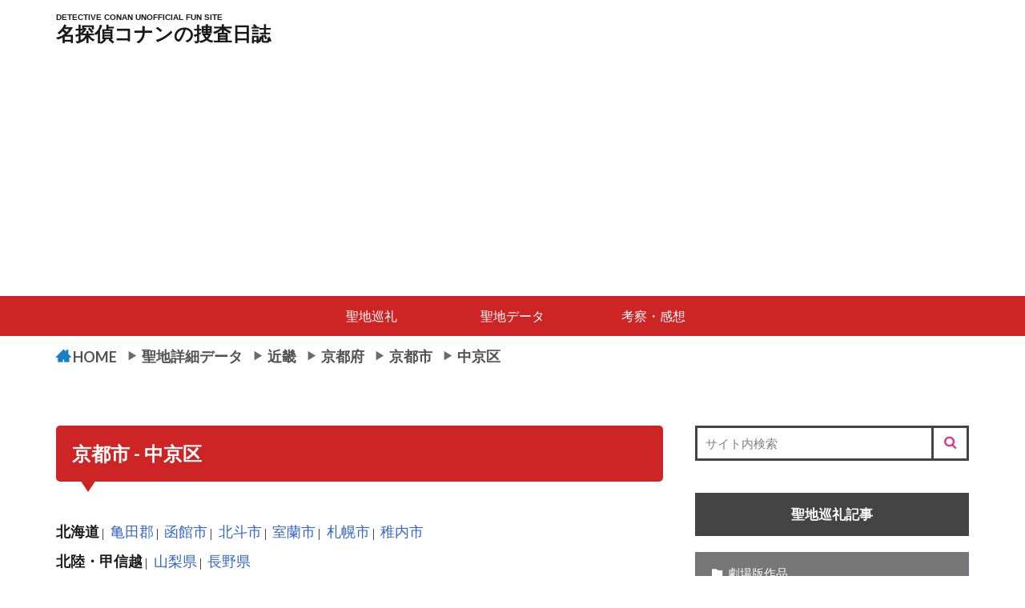

--- FILE ---
content_type: text/html; charset=UTF-8
request_url: https://conan-diary.com/holy-data/kinki/kyoto/kyotoshinai/%E4%B8%AD%E4%BA%AC%E5%8C%BA/
body_size: 30512
content:

<!DOCTYPE html>

<html lang="ja" prefix="og: http://ogp.me/ns#" class="t-html 
t-large t-middle-pc">

<head prefix="og: http://ogp.me/ns# fb: http://ogp.me/ns/fb# article: http://ogp.me/ns/article#">
<meta charset="UTF-8">
<title>中京区│名探偵コナンの捜査日誌</title>
<meta name='robots' content='max-image-preview:large' />
<link rel='dns-prefetch' href='//widgetlogic.org' />
<link rel='dns-prefetch' href='//cdn.jsdelivr.net' />
<link rel="alternate" title="oEmbed (JSON)" type="application/json+oembed" href="https://conan-diary.com/wp-json/oembed/1.0/embed?url=https%3A%2F%2Fconan-diary.com%2Fholy-data%2Fkinki%2Fkyoto%2Fkyotoshinai%2F%25e4%25b8%25ad%25e4%25ba%25ac%25e5%258c%25ba%2F" />
<link rel="alternate" title="oEmbed (XML)" type="text/xml+oembed" href="https://conan-diary.com/wp-json/oembed/1.0/embed?url=https%3A%2F%2Fconan-diary.com%2Fholy-data%2Fkinki%2Fkyoto%2Fkyotoshinai%2F%25e4%25b8%25ad%25e4%25ba%25ac%25e5%258c%25ba%2F&#038;format=xml" />
<style id='wp-img-auto-sizes-contain-inline-css' type='text/css'>
img:is([sizes=auto i],[sizes^="auto," i]){contain-intrinsic-size:3000px 1500px}
/*# sourceURL=wp-img-auto-sizes-contain-inline-css */
</style>
<link rel='stylesheet' id='dashicons-css' href='https://conan-diary.com/wp-includes/css/dashicons.min.css?ver=6.9' type='text/css' media='all' />
<link rel='stylesheet' id='thickbox-css' href='https://conan-diary.com/wp-includes/js/thickbox/thickbox.css?ver=6.9' type='text/css' media='all' />
<link rel='stylesheet' id='wp-block-library-css' href='https://conan-diary.com/wp-includes/css/dist/block-library/style.min.css?ver=6.9' type='text/css' media='all' />
<style id='global-styles-inline-css' type='text/css'>
:root{--wp--preset--aspect-ratio--square: 1;--wp--preset--aspect-ratio--4-3: 4/3;--wp--preset--aspect-ratio--3-4: 3/4;--wp--preset--aspect-ratio--3-2: 3/2;--wp--preset--aspect-ratio--2-3: 2/3;--wp--preset--aspect-ratio--16-9: 16/9;--wp--preset--aspect-ratio--9-16: 9/16;--wp--preset--color--black: #000000;--wp--preset--color--cyan-bluish-gray: #abb8c3;--wp--preset--color--white: #ffffff;--wp--preset--color--pale-pink: #f78da7;--wp--preset--color--vivid-red: #cf2e2e;--wp--preset--color--luminous-vivid-orange: #ff6900;--wp--preset--color--luminous-vivid-amber: #fcb900;--wp--preset--color--light-green-cyan: #7bdcb5;--wp--preset--color--vivid-green-cyan: #00d084;--wp--preset--color--pale-cyan-blue: #8ed1fc;--wp--preset--color--vivid-cyan-blue: #0693e3;--wp--preset--color--vivid-purple: #9b51e0;--wp--preset--gradient--vivid-cyan-blue-to-vivid-purple: linear-gradient(135deg,rgb(6,147,227) 0%,rgb(155,81,224) 100%);--wp--preset--gradient--light-green-cyan-to-vivid-green-cyan: linear-gradient(135deg,rgb(122,220,180) 0%,rgb(0,208,130) 100%);--wp--preset--gradient--luminous-vivid-amber-to-luminous-vivid-orange: linear-gradient(135deg,rgb(252,185,0) 0%,rgb(255,105,0) 100%);--wp--preset--gradient--luminous-vivid-orange-to-vivid-red: linear-gradient(135deg,rgb(255,105,0) 0%,rgb(207,46,46) 100%);--wp--preset--gradient--very-light-gray-to-cyan-bluish-gray: linear-gradient(135deg,rgb(238,238,238) 0%,rgb(169,184,195) 100%);--wp--preset--gradient--cool-to-warm-spectrum: linear-gradient(135deg,rgb(74,234,220) 0%,rgb(151,120,209) 20%,rgb(207,42,186) 40%,rgb(238,44,130) 60%,rgb(251,105,98) 80%,rgb(254,248,76) 100%);--wp--preset--gradient--blush-light-purple: linear-gradient(135deg,rgb(255,206,236) 0%,rgb(152,150,240) 100%);--wp--preset--gradient--blush-bordeaux: linear-gradient(135deg,rgb(254,205,165) 0%,rgb(254,45,45) 50%,rgb(107,0,62) 100%);--wp--preset--gradient--luminous-dusk: linear-gradient(135deg,rgb(255,203,112) 0%,rgb(199,81,192) 50%,rgb(65,88,208) 100%);--wp--preset--gradient--pale-ocean: linear-gradient(135deg,rgb(255,245,203) 0%,rgb(182,227,212) 50%,rgb(51,167,181) 100%);--wp--preset--gradient--electric-grass: linear-gradient(135deg,rgb(202,248,128) 0%,rgb(113,206,126) 100%);--wp--preset--gradient--midnight: linear-gradient(135deg,rgb(2,3,129) 0%,rgb(40,116,252) 100%);--wp--preset--font-size--small: 13px;--wp--preset--font-size--medium: 20px;--wp--preset--font-size--large: 36px;--wp--preset--font-size--x-large: 42px;--wp--preset--spacing--20: 0.44rem;--wp--preset--spacing--30: 0.67rem;--wp--preset--spacing--40: 1rem;--wp--preset--spacing--50: 1.5rem;--wp--preset--spacing--60: 2.25rem;--wp--preset--spacing--70: 3.38rem;--wp--preset--spacing--80: 5.06rem;--wp--preset--shadow--natural: 6px 6px 9px rgba(0, 0, 0, 0.2);--wp--preset--shadow--deep: 12px 12px 50px rgba(0, 0, 0, 0.4);--wp--preset--shadow--sharp: 6px 6px 0px rgba(0, 0, 0, 0.2);--wp--preset--shadow--outlined: 6px 6px 0px -3px rgb(255, 255, 255), 6px 6px rgb(0, 0, 0);--wp--preset--shadow--crisp: 6px 6px 0px rgb(0, 0, 0);}:where(.is-layout-flex){gap: 0.5em;}:where(.is-layout-grid){gap: 0.5em;}body .is-layout-flex{display: flex;}.is-layout-flex{flex-wrap: wrap;align-items: center;}.is-layout-flex > :is(*, div){margin: 0;}body .is-layout-grid{display: grid;}.is-layout-grid > :is(*, div){margin: 0;}:where(.wp-block-columns.is-layout-flex){gap: 2em;}:where(.wp-block-columns.is-layout-grid){gap: 2em;}:where(.wp-block-post-template.is-layout-flex){gap: 1.25em;}:where(.wp-block-post-template.is-layout-grid){gap: 1.25em;}.has-black-color{color: var(--wp--preset--color--black) !important;}.has-cyan-bluish-gray-color{color: var(--wp--preset--color--cyan-bluish-gray) !important;}.has-white-color{color: var(--wp--preset--color--white) !important;}.has-pale-pink-color{color: var(--wp--preset--color--pale-pink) !important;}.has-vivid-red-color{color: var(--wp--preset--color--vivid-red) !important;}.has-luminous-vivid-orange-color{color: var(--wp--preset--color--luminous-vivid-orange) !important;}.has-luminous-vivid-amber-color{color: var(--wp--preset--color--luminous-vivid-amber) !important;}.has-light-green-cyan-color{color: var(--wp--preset--color--light-green-cyan) !important;}.has-vivid-green-cyan-color{color: var(--wp--preset--color--vivid-green-cyan) !important;}.has-pale-cyan-blue-color{color: var(--wp--preset--color--pale-cyan-blue) !important;}.has-vivid-cyan-blue-color{color: var(--wp--preset--color--vivid-cyan-blue) !important;}.has-vivid-purple-color{color: var(--wp--preset--color--vivid-purple) !important;}.has-black-background-color{background-color: var(--wp--preset--color--black) !important;}.has-cyan-bluish-gray-background-color{background-color: var(--wp--preset--color--cyan-bluish-gray) !important;}.has-white-background-color{background-color: var(--wp--preset--color--white) !important;}.has-pale-pink-background-color{background-color: var(--wp--preset--color--pale-pink) !important;}.has-vivid-red-background-color{background-color: var(--wp--preset--color--vivid-red) !important;}.has-luminous-vivid-orange-background-color{background-color: var(--wp--preset--color--luminous-vivid-orange) !important;}.has-luminous-vivid-amber-background-color{background-color: var(--wp--preset--color--luminous-vivid-amber) !important;}.has-light-green-cyan-background-color{background-color: var(--wp--preset--color--light-green-cyan) !important;}.has-vivid-green-cyan-background-color{background-color: var(--wp--preset--color--vivid-green-cyan) !important;}.has-pale-cyan-blue-background-color{background-color: var(--wp--preset--color--pale-cyan-blue) !important;}.has-vivid-cyan-blue-background-color{background-color: var(--wp--preset--color--vivid-cyan-blue) !important;}.has-vivid-purple-background-color{background-color: var(--wp--preset--color--vivid-purple) !important;}.has-black-border-color{border-color: var(--wp--preset--color--black) !important;}.has-cyan-bluish-gray-border-color{border-color: var(--wp--preset--color--cyan-bluish-gray) !important;}.has-white-border-color{border-color: var(--wp--preset--color--white) !important;}.has-pale-pink-border-color{border-color: var(--wp--preset--color--pale-pink) !important;}.has-vivid-red-border-color{border-color: var(--wp--preset--color--vivid-red) !important;}.has-luminous-vivid-orange-border-color{border-color: var(--wp--preset--color--luminous-vivid-orange) !important;}.has-luminous-vivid-amber-border-color{border-color: var(--wp--preset--color--luminous-vivid-amber) !important;}.has-light-green-cyan-border-color{border-color: var(--wp--preset--color--light-green-cyan) !important;}.has-vivid-green-cyan-border-color{border-color: var(--wp--preset--color--vivid-green-cyan) !important;}.has-pale-cyan-blue-border-color{border-color: var(--wp--preset--color--pale-cyan-blue) !important;}.has-vivid-cyan-blue-border-color{border-color: var(--wp--preset--color--vivid-cyan-blue) !important;}.has-vivid-purple-border-color{border-color: var(--wp--preset--color--vivid-purple) !important;}.has-vivid-cyan-blue-to-vivid-purple-gradient-background{background: var(--wp--preset--gradient--vivid-cyan-blue-to-vivid-purple) !important;}.has-light-green-cyan-to-vivid-green-cyan-gradient-background{background: var(--wp--preset--gradient--light-green-cyan-to-vivid-green-cyan) !important;}.has-luminous-vivid-amber-to-luminous-vivid-orange-gradient-background{background: var(--wp--preset--gradient--luminous-vivid-amber-to-luminous-vivid-orange) !important;}.has-luminous-vivid-orange-to-vivid-red-gradient-background{background: var(--wp--preset--gradient--luminous-vivid-orange-to-vivid-red) !important;}.has-very-light-gray-to-cyan-bluish-gray-gradient-background{background: var(--wp--preset--gradient--very-light-gray-to-cyan-bluish-gray) !important;}.has-cool-to-warm-spectrum-gradient-background{background: var(--wp--preset--gradient--cool-to-warm-spectrum) !important;}.has-blush-light-purple-gradient-background{background: var(--wp--preset--gradient--blush-light-purple) !important;}.has-blush-bordeaux-gradient-background{background: var(--wp--preset--gradient--blush-bordeaux) !important;}.has-luminous-dusk-gradient-background{background: var(--wp--preset--gradient--luminous-dusk) !important;}.has-pale-ocean-gradient-background{background: var(--wp--preset--gradient--pale-ocean) !important;}.has-electric-grass-gradient-background{background: var(--wp--preset--gradient--electric-grass) !important;}.has-midnight-gradient-background{background: var(--wp--preset--gradient--midnight) !important;}.has-small-font-size{font-size: var(--wp--preset--font-size--small) !important;}.has-medium-font-size{font-size: var(--wp--preset--font-size--medium) !important;}.has-large-font-size{font-size: var(--wp--preset--font-size--large) !important;}.has-x-large-font-size{font-size: var(--wp--preset--font-size--x-large) !important;}
/*# sourceURL=global-styles-inline-css */
</style>

<style id='classic-theme-styles-inline-css' type='text/css'>
/*! This file is auto-generated */
.wp-block-button__link{color:#fff;background-color:#32373c;border-radius:9999px;box-shadow:none;text-decoration:none;padding:calc(.667em + 2px) calc(1.333em + 2px);font-size:1.125em}.wp-block-file__button{background:#32373c;color:#fff;text-decoration:none}
/*# sourceURL=/wp-includes/css/classic-themes.min.css */
</style>
<link rel='stylesheet' id='block-widget-css' href='https://conan-diary.com/wp-content/plugins/widget-logic/block_widget/css/widget.css?ver=1768223027' type='text/css' media='all' />
<link rel='stylesheet' id='contact-form-7-css' href='https://conan-diary.com/wp-content/plugins/contact-form-7/includes/css/styles.css?ver=6.1.4' type='text/css' media='all' />
<link rel='stylesheet' id='contact-form-7-confirm-css' href='https://conan-diary.com/wp-content/plugins/contact-form-7-add-confirm/includes/css/styles.css?ver=5.1' type='text/css' media='all' />
<link rel='stylesheet' id='ez-toc-css' href='https://conan-diary.com/wp-content/plugins/easy-table-of-contents/assets/css/screen.min.css?ver=2.0.80' type='text/css' media='all' />
<style id='ez-toc-inline-css' type='text/css'>
div#ez-toc-container .ez-toc-title {font-size: 120%;}div#ez-toc-container .ez-toc-title {font-weight: 500;}div#ez-toc-container ul li , div#ez-toc-container ul li a {font-size: 95%;}div#ez-toc-container ul li , div#ez-toc-container ul li a {font-weight: 500;}div#ez-toc-container nav ul ul li {font-size: 90%;}.ez-toc-box-title {font-weight: bold; margin-bottom: 10px; text-align: center; text-transform: uppercase; letter-spacing: 1px; color: #666; padding-bottom: 5px;position:absolute;top:-4%;left:5%;background-color: inherit;transition: top 0.3s ease;}.ez-toc-box-title.toc-closed {top:-25%;}
.ez-toc-container-direction {direction: ltr;}.ez-toc-counter ul{counter-reset: item ;}.ez-toc-counter nav ul li a::before {content: counters(item, '.', decimal) '. ';display: inline-block;counter-increment: item;flex-grow: 0;flex-shrink: 0;margin-right: .2em; float: left; }.ez-toc-widget-direction {direction: ltr;}.ez-toc-widget-container ul{counter-reset: item ;}.ez-toc-widget-container nav ul li a::before {content: counters(item, '.', decimal) '. ';display: inline-block;counter-increment: item;flex-grow: 0;flex-shrink: 0;margin-right: .2em; float: left; }
/*# sourceURL=ez-toc-inline-css */
</style>
<link rel='stylesheet' id='yyi_rinker_stylesheet-css' href='https://conan-diary.com/wp-content/plugins/yyi-rinker/css/style.css?v=1.11.1&#038;ver=6.9' type='text/css' media='all' />
<script type="text/javascript" src="https://conan-diary.com/wp-includes/js/jquery/jquery.min.js?ver=3.7.1" id="jquery-core-js"></script>
<script type="text/javascript" src="https://conan-diary.com/wp-includes/js/jquery/jquery-migrate.min.js?ver=3.4.1" id="jquery-migrate-js"></script>
<link rel="https://api.w.org/" href="https://conan-diary.com/wp-json/" /><link rel="alternate" title="JSON" type="application/json" href="https://conan-diary.com/wp-json/wp/v2/pages/8254" /><script type="text/javascript" language="javascript">
    var vc_pid = "886811526";
</script><script type="text/javascript" src="//aml.valuecommerce.com/vcdal.js" async></script><style>
.yyi-rinker-images {
    display: flex;
    justify-content: center;
    align-items: center;
    position: relative;

}
div.yyi-rinker-image img.yyi-rinker-main-img.hidden {
    display: none;
}

.yyi-rinker-images-arrow {
    cursor: pointer;
    position: absolute;
    top: 50%;
    display: block;
    margin-top: -11px;
    opacity: 0.6;
    width: 22px;
}

.yyi-rinker-images-arrow-left{
    left: -10px;
}
.yyi-rinker-images-arrow-right{
    right: -10px;
}

.yyi-rinker-images-arrow-left.hidden {
    display: none;
}

.yyi-rinker-images-arrow-right.hidden {
    display: none;
}
div.yyi-rinker-contents.yyi-rinker-design-tate  div.yyi-rinker-box{
    flex-direction: column;
}

div.yyi-rinker-contents.yyi-rinker-design-slim div.yyi-rinker-box .yyi-rinker-links {
    flex-direction: column;
}

div.yyi-rinker-contents.yyi-rinker-design-slim div.yyi-rinker-info {
    width: 100%;
}

div.yyi-rinker-contents.yyi-rinker-design-slim .yyi-rinker-title {
    text-align: center;
}

div.yyi-rinker-contents.yyi-rinker-design-slim .yyi-rinker-links {
    text-align: center;
}
div.yyi-rinker-contents.yyi-rinker-design-slim .yyi-rinker-image {
    margin: auto;
}

div.yyi-rinker-contents.yyi-rinker-design-slim div.yyi-rinker-info ul.yyi-rinker-links li {
	align-self: stretch;
}
div.yyi-rinker-contents.yyi-rinker-design-slim div.yyi-rinker-box div.yyi-rinker-info {
	padding: 0;
}
div.yyi-rinker-contents.yyi-rinker-design-slim div.yyi-rinker-box {
	flex-direction: column;
	padding: 14px 5px 0;
}

.yyi-rinker-design-slim div.yyi-rinker-box div.yyi-rinker-info {
	text-align: center;
}

.yyi-rinker-design-slim div.price-box span.price {
	display: block;
}

div.yyi-rinker-contents.yyi-rinker-design-slim div.yyi-rinker-info div.yyi-rinker-title a{
	font-size:16px;
}

div.yyi-rinker-contents.yyi-rinker-design-slim ul.yyi-rinker-links li.amazonkindlelink:before,  div.yyi-rinker-contents.yyi-rinker-design-slim ul.yyi-rinker-links li.amazonlink:before,  div.yyi-rinker-contents.yyi-rinker-design-slim ul.yyi-rinker-links li.rakutenlink:before, div.yyi-rinker-contents.yyi-rinker-design-slim ul.yyi-rinker-links li.yahoolink:before, div.yyi-rinker-contents.yyi-rinker-design-slim ul.yyi-rinker-links li.mercarilink:before {
	font-size:12px;
}

div.yyi-rinker-contents.yyi-rinker-design-slim ul.yyi-rinker-links li a {
	font-size: 13px;
}
.entry-content ul.yyi-rinker-links li {
	padding: 0;
}

div.yyi-rinker-contents .yyi-rinker-attention.attention_desing_right_ribbon {
    width: 89px;
    height: 91px;
    position: absolute;
    top: -1px;
    right: -1px;
    left: auto;
    overflow: hidden;
}

div.yyi-rinker-contents .yyi-rinker-attention.attention_desing_right_ribbon span {
    display: inline-block;
    width: 146px;
    position: absolute;
    padding: 4px 0;
    left: -13px;
    top: 12px;
    text-align: center;
    font-size: 12px;
    line-height: 24px;
    -webkit-transform: rotate(45deg);
    transform: rotate(45deg);
    box-shadow: 0 1px 3px rgba(0, 0, 0, 0.2);
}

div.yyi-rinker-contents .yyi-rinker-attention.attention_desing_right_ribbon {
    background: none;
}
.yyi-rinker-attention.attention_desing_right_ribbon .yyi-rinker-attention-after,
.yyi-rinker-attention.attention_desing_right_ribbon .yyi-rinker-attention-before{
display:none;
}
div.yyi-rinker-use-right_ribbon div.yyi-rinker-title {
    margin-right: 2rem;
}

				</style>
<link rel="stylesheet" href="https://conan-diary.com/wp-content/themes/the-thor-child/fa/fontawesome5/css/all.min.css">
<link rel="stylesheet" href="https://conan-diary.com/wp-content/themes/the-thor-child/fa/fontawesome6/css/all.min.css">
<link rel="stylesheet" href="https://conan-diary.com/wp-content/themes/the-thor/css/icon.min.css">
<link rel="stylesheet" href="https://fonts.googleapis.com/css?family=Lato:100,300,400,700,900">
<link rel="stylesheet" href="https://fonts.googleapis.com/css?family=Fjalla+One">
<link rel="stylesheet" href="https://fonts.googleapis.com/css?family=Noto+Sans+JP:100,200,300,400,500,600,700,800,900">
<link rel="stylesheet" href="https://conan-diary.com/wp-content/themes/the-thor/style.min.css">
<link rel="stylesheet" href="https://conan-diary.com/wp-content/themes/the-thor-child/style-user.css?1695610468">
<link rel="canonical" href="https://conan-diary.com/holy-data/kinki/kyoto/kyotoshinai/%e4%b8%ad%e4%ba%ac%e5%8c%ba/" />
<script src="https://ajax.googleapis.com/ajax/libs/jquery/1.12.4/jquery.min.js"></script>
<meta http-equiv="X-UA-Compatible" content="IE=edge">
<meta name="viewport" content="width=device-width, initial-scale=1, viewport-fit=cover"/>
<style>
.widget.widget_nav_menu ul.menu{border-color: rgba(51,102,204,0.15);}.widget.widget_nav_menu ul.menu li{border-color: rgba(51,102,204,0.75);}.widget.widget_nav_menu ul.menu .sub-menu li{border-color: rgba(51,102,204,0.15);}.widget.widget_nav_menu ul.menu .sub-menu li .sub-menu li:first-child{border-color: rgba(51,102,204,0.15);}.widget.widget_nav_menu ul.menu li a:hover{background-color: rgba(51,102,204,0.75);}.widget.widget_nav_menu ul.menu .current-menu-item > a{background-color: rgba(51,102,204,0.75);}.widget.widget_nav_menu ul.menu li .sub-menu li a:before {color:#3366cc;}.widget.widget_nav_menu ul.menu li a{background-color:#3366cc;}.widget.widget_nav_menu ul.menu .sub-menu a:hover{color:#3366cc;}.widget.widget_nav_menu ul.menu .sub-menu .current-menu-item a{color:#3366cc;}.widget.widget_categories ul{border-color: rgba(51,102,204,0.15);}.widget.widget_categories ul li{border-color: rgba(51,102,204,0.75);}.widget.widget_categories ul .children li{border-color: rgba(51,102,204,0.15);}.widget.widget_categories ul .children li .children li:first-child{border-color: rgba(51,102,204,0.15);}.widget.widget_categories ul li a:hover{background-color: rgba(51,102,204,0.75);}.widget.widget_categories ul .current-menu-item > a{background-color: rgba(51,102,204,0.75);}.widget.widget_categories ul li .children li a:before {color:#3366cc;}.widget.widget_categories ul li a{background-color:#3366cc;}.widget.widget_categories ul .children a:hover{color:#3366cc;}.widget.widget_categories ul .children .current-menu-item a{color:#3366cc;}.widgetSearch__input:hover{border-color:#3366cc;}.widgetCatTitle{background-color:#3366cc;}.widgetCatTitle__inner{background-color:#3366cc;}.widgetSearch__submit:hover{background-color:#3366cc;}.widgetProfile__sns{background-color:#3366cc;}.widget.widget_calendar .calendar_wrap tbody a:hover{background-color:#3366cc;}.widget ul li a:hover{color:#3366cc;}.widget.widget_rss .rsswidget:hover{color:#3366cc;}.widget.widget_tag_cloud a:hover{background-color:#3366cc;}.widget select:hover{border-color:#3366cc;}.widgetSearch__checkLabel:hover:after{border-color:#3366cc;}.widgetSearch__check:checked .widgetSearch__checkLabel:before, .widgetSearch__check:checked + .widgetSearch__checkLabel:before{border-color:#3366cc;}.widgetTab__item.current{border-top-color:#3366cc;}.widgetTab__item:hover{border-top-color:#3366cc;}.searchHead__title{background-color:#3366cc;}.searchHead__submit:hover{color:#3366cc;}.menuBtn__close:hover{color:#3366cc;}.menuBtn__link:hover{color:#3366cc;}@media only screen and (min-width: 992px){.menuBtn__link {background-color:#3366cc;}}.t-headerCenter .menuBtn__link:hover{color:#3366cc;}.searchBtn__close:hover{color:#3366cc;}.searchBtn__link:hover{color:#3366cc;}.breadcrumb__item a:hover{color:#3366cc;}.pager__item{color:#3366cc;}.pager__item:hover, .pager__item-current{background-color:#3366cc; color:#fff;}.page-numbers{color:#3366cc;}.page-numbers:hover, .page-numbers.current{background-color:#3366cc; color:#fff;}.pagePager__item{color:#3366cc;}.pagePager__item:hover, .pagePager__item-current{background-color:#3366cc; color:#fff;}.heading a:hover{color:#3366cc;}.eyecatch__cat{background-color:#3366cc;}.the__category{background-color:#3366cc;}.dateList__item a:hover{color:#3366cc;}.controllerFooter__item:last-child{background-color:#3366cc;}.controllerFooter__close{background-color:#3366cc;}.bottomFooter__topBtn{background-color:#3366cc;}.mask-color{background-color:#3366cc;}.mask-colorgray{background-color:#3366cc;}.pickup3__item{background-color:#3366cc;}.categoryBox__title{color:#3366cc;}.comments__list .comment-meta{background-color:#3366cc;}.comment-respond .submit{background-color:#3366cc;}.prevNext__pop{background-color:#3366cc;}.swiper-pagination-bullet-active{background-color:#3366cc;}.swiper-slider .swiper-button-next, .swiper-slider .swiper-container-rtl .swiper-button-prev, .swiper-slider .swiper-button-prev, .swiper-slider .swiper-container-rtl .swiper-button-next	{background-color:#3366cc;}.snsFooter{background-color:#3366cc}.widget-main .heading.heading-widget{background-color:#3366cc}.widget-main .heading.heading-widgetsimple{background-color:#3366cc}.widget-main .heading.heading-widgetsimplewide{background-color:#3366cc}.widget-main .heading.heading-widgetwide{background-color:#3366cc}.widget-main .heading.heading-widgetbottom:before{border-color:#3366cc}.widget-main .heading.heading-widgetborder{border-color:#3366cc}.widget-main .heading.heading-widgetborder::before,.widget-main .heading.heading-widgetborder::after{background-color:#3366cc}.widget-side .heading.heading-widget{background-color:#444444}.widget-side .heading.heading-widgetsimple{background-color:#444444}.widget-side .heading.heading-widgetsimplewide{background-color:#444444}.widget-side .heading.heading-widgetwide{background-color:#444444}.widget-side .heading.heading-widgetbottom:before{border-color:#444444}.widget-side .heading.heading-widgetborder{border-color:#444444}.widget-side .heading.heading-widgetborder::before,.widget-side .heading.heading-widgetborder::after{background-color:#444444}.widget-foot .heading.heading-widget{background-color:#3366cc}.widget-foot .heading.heading-widgetsimple{background-color:#3366cc}.widget-foot .heading.heading-widgetsimplewide{background-color:#3366cc}.widget-foot .heading.heading-widgetwide{background-color:#3366cc}.widget-foot .heading.heading-widgetbottom:before{border-color:#3366cc}.widget-foot .heading.heading-widgetborder{border-color:#3366cc}.widget-foot .heading.heading-widgetborder::before,.widget-foot .heading.heading-widgetborder::after{background-color:#3366cc}.widget-menu .heading.heading-widget{background-color:#3366cc}.widget-menu .heading.heading-widgetsimple{background-color:#3366cc}.widget-menu .heading.heading-widgetsimplewide{background-color:#3366cc}.widget-menu .heading.heading-widgetwide{background-color:#3366cc}.widget-menu .heading.heading-widgetbottom:before{border-color:#3366cc}.widget-menu .heading.heading-widgetborder{border-color:#3366cc}.widget-menu .heading.heading-widgetborder::before,.widget-menu .heading.heading-widgetborder::after{background-color:#3366cc}.still{height: 200px;}@media only screen and (min-width: 768px){.still {height: 500px;}}.rankingBox__bg{background-color:#3366cc}.the__ribbon{background-color:#3366cc}.the__ribbon:after{border-left-color:#3366cc; border-right-color:#3366cc}.content .afTagBox__btnDetail{background-color:#3366cc;}.widget .widgetAfTag__btnDetail{background-color:#3366cc;}.content .afTagBox__btnAf{background-color:#3366cc;}.widget .widgetAfTag__btnAf{background-color:#3366cc;}.content a{color:#3366cc;}.phrase a{color:#3366cc;}.content .sitemap li a:hover{color:#3366cc;}.content h2 a:hover,.content h3 a:hover,.content h4 a:hover,.content h5 a:hover{color:#3366cc;}.content ul.menu li a:hover{color:#3366cc;}.content .es-LiconBox:before{background-color:#a83f3f;}.content .es-LiconCircle:before{background-color:#a83f3f;}.content .es-BTiconBox:before{background-color:#a83f3f;}.content .es-BTiconCircle:before{background-color:#a83f3f;}.content .es-BiconObi{border-color:#a83f3f;}.content .es-BiconCorner:before{background-color:#a83f3f;}.content .es-BiconCircle:before{background-color:#a83f3f;}.content .es-BmarkHatena::before{background-color:#005293;}.content .es-BmarkExcl::before{background-color:#b60105;}.content .es-BmarkQ::before{background-color:#005293;}.content .es-BmarkQ::after{border-top-color:#005293;}.content .es-BmarkA::before{color:#b60105;}.content .es-BsubTradi::before{color:#ffffff;background-color:#b60105;border-color:#b60105;}.btn__link-primary{color:#ffffff; background-color:#107633;}.content .btn__link-primary{color:#ffffff; background-color:#107633;}.searchBtn__contentInner .btn__link-search{color:#ffffff; background-color:#107633;}.btn__link-secondary{color:#ffffff; background-color:#3f3f3f;}.content .btn__link-secondary{color:#ffffff; background-color:#3f3f3f;}.btn__link-search{color:#ffffff; background-color:#3f3f3f;}.btn__link-normal{color:#3f3f3f;}.content .btn__link-normal{color:#3f3f3f;}.btn__link-normal:hover{background-color:#3f3f3f;}.content .btn__link-normal:hover{background-color:#3f3f3f;}.comments__list .comment-reply-link{color:#3f3f3f;}.comments__list .comment-reply-link:hover{background-color:#3f3f3f;}@media only screen and (min-width: 992px){.subNavi__link-pickup{color:#3f3f3f;}}@media only screen and (min-width: 992px){.subNavi__link-pickup:hover{background-color:#3f3f3f;}}.partsH2-25 h2{color:#ffffff; background-color:#cd2525;}.partsH2-25 h2::after{border-top-color:#cd2525;}.partsH3-12 h3{color:#191919; border-left-color:#545454; border-bottom-color:#545454;}.partsH4-72 h4{color:#545454; background-color: #ffffff;}.partsH4-72 h4::after{border-color:#545454;}.content h5{color:#191919}.content ul > li::before{color:#a83f3f;}.content ul{color:#191919;}.content ol > li::before{color:#a83f3f; border-color:#a83f3f;}.content ol > li > ol > li::before{background-color:#a83f3f; border-color:#a83f3f;}.content ol > li > ol > li > ol > li::before{color:#a83f3f; border-color:#a83f3f;}.content ol{color:#191919;}.content .balloon .balloon__text{color:#191919; background-color:#f2f2f2;}.content .balloon .balloon__text-left:before{border-left-color:#f2f2f2;}.content .balloon .balloon__text-right:before{border-right-color:#f2f2f2;}.content .balloon-boder .balloon__text{color:#191919; background-color:#ffffff;  border-color:#d8d8d8;}.content .balloon-boder .balloon__text-left:before{border-left-color:#d8d8d8;}.content .balloon-boder .balloon__text-left:after{border-left-color:#ffffff;}.content .balloon-boder .balloon__text-right:before{border-right-color:#d8d8d8;}.content .balloon-boder .balloon__text-right:after{border-right-color:#ffffff;}.content blockquote{color:#191919; background-color:#f2f2f2;}.content blockquote::before{color:#d8d8d8;}.content table{color:#191919; border-top-color:#E5E5E5; border-left-color:#E5E5E5;}.content table th{background:#7f7f7f; color:#ffffff; ;border-right-color:#E5E5E5; border-bottom-color:#E5E5E5;}.content table td{background:#ffffff; ;border-right-color:#E5E5E5; border-bottom-color:#E5E5E5;}.content table tr:nth-child(odd) td{background-color:#f2f2f2;}
</style>
<link rel="icon" href="https://conan-diary.com/wp-content/uploads/2022/06/cropped-bowtie-2-32x32.png" sizes="32x32" />
<link rel="icon" href="https://conan-diary.com/wp-content/uploads/2022/06/cropped-bowtie-2-192x192.png" sizes="192x192" />
<link rel="apple-touch-icon" href="https://conan-diary.com/wp-content/uploads/2022/06/cropped-bowtie-2-180x180.png" />
<meta name="msapplication-TileImage" content="https://conan-diary.com/wp-content/uploads/2022/06/cropped-bowtie-2-270x270.png" />
		<style type="text/css" id="wp-custom-css">
			div.yyi-rinker-contents img{
	max-width: 180px;
	max-height: 180px;
	width: auto;
	height: auto;
	}		</style>
		<meta property="og:site_name" content="名探偵コナンの捜査日誌" />
<meta property="og:type" content="article" />
<meta property="og:title" content="中京区" />
<meta property="og:description" content="" />
<meta property="og:url" content="https://conan-diary.com/holy-data/kinki/kyoto/kyotoshinai/%e4%b8%ad%e4%ba%ac%e5%8c%ba/" />
<meta property="og:image" content="https://conan-diary.com/wp-content/themes/the-thor/img/img_no_768.gif" />
<meta name="twitter:card" content="summary" />
<meta name="twitter:site" content="@fitjpcom" />

<script async src="https://pagead2.googlesyndication.com/pagead/js/adsbygoogle.js?client=ca-pub-7178653520393237"
     crossorigin="anonymous"></script>
<!-- Google tag (gtag.js) -->
<script async src="https://www.googletagmanager.com/gtag/js?id=G-LZRJE2SK6W"></script>
<script>
  window.dataLayer = window.dataLayer || [];
  function gtag(){dataLayer.push(arguments);}
  gtag('js', new Date());

  gtag('config', 'G-LZRJE2SK6W');
  gtag('config', 'UA-139561890-4');
</script>
</head>
<body id="%e4%b8%ad%e4%ba%ac%e5%8c%ba">


  <!--l-header-->
  <header class="l-header">
    <div class="container container-header">

      <!--logo-->
			<h1 class="siteTitle">
				<a class="subTitle__link" href="https://conan-diary.com" data-wpel-link="internal">
                                        DETECTIVE CONAN UNOFFICIAL FUN SITE                                </a>
				<a class="siteTitle__link" href="https://conan-diary.com" data-wpel-link="internal">
											名探偵コナンの捜査日誌					        </a>
      </h1>
      <!--/logo-->


      

							<!--subNavi-->
				<nav class="subNavi">
	        	        				</nav>
				<!--/subNavi-->
			

            <!--searchBtn-->
			<div class="searchBtn searchBtn-zero u-none-pc">
        <input class="searchBtn__checkbox" id="searchBtn-checkbox" type="checkbox">
        <label class="searchBtn__link searchBtn__link-text icon-search" for="searchBtn-checkbox"></label>
        <label class="searchBtn__unshown" for="searchBtn-checkbox"></label>

        <div class="searchBtn__content">
          <div class="searchBtn__scroll">
            <label class="searchBtn__close" for="searchBtn-checkbox"><i class="icon-close"></i>CLOSE</label>
            <div class="searchBtn__contentInner">
              <aside class="widget">
  <div class="widgetSearch">
    <form method="get" action="https://conan-diary.com" target="_top">
  <div class="widgetSearch__contents">
    <h3 class="heading heading-tertiary">キーワード</h3>
    <input class="widgetSearch__input widgetSearch__input-max" type="text" name="s" placeholder="キーワードを入力" value="">

    
  </div>

  <div class="widgetSearch__contents">
    <h3 class="heading heading-tertiary">カテゴリー</h3>
	<select  name='cat' id='cat_696bac9dd8cb1' class='widgetSearch__select'>
	<option value=''>カテゴリーを選択</option>
	<option class="level-0" value="695">コナン雑学</option>
	<option class="level-0" value="514">大阪お好み焼きオデッセイ</option>
	<option class="level-0" value="202">聖地巡礼</option>
	<option class="level-0" value="530">コナンイベント</option>
	<option class="level-0" value="531">DETECTIVE CONAN THE MOVIE 展 〜銀幕の回顧録（メモワール）〜</option>
	<option class="level-0" value="556">名探偵コナン102巻</option>
	<option class="level-0" value="438">劇場版作品</option>
	<option class="level-0" value="188">ジェットコースター殺人事件</option>
	<option class="level-0" value="513">オリジナルアニメ</option>
	<option class="level-0" value="409">コナンと平次 恋の暗号</option>
	<option class="level-0" value="563">コミック</option>
	<option class="level-0" value="680">純黒の悪夢</option>
	<option class="level-0" value="703">紺碧の棺</option>
	<option class="level-0" value="714">ゼロの執行人</option>
	<option class="level-0" value="729">100万ドルの五稜星</option>
	<option class="level-0" value="83">時計仕掛けの摩天楼</option>
	<option class="level-0" value="81">14番目の標的</option>
	<option class="level-0" value="79">世紀末の魔術師</option>
	<option class="level-0" value="77">瞳の中の暗殺者</option>
	<option class="level-0" value="75">天国へのカウントダウン</option>
	<option class="level-0" value="150">ベイカー街の亡霊</option>
	<option class="level-0" value="191">迷宮の十字路</option>
	<option class="level-0" value="533">銀翼の奇術師</option>
	<option class="level-0" value="553">水平線上の陰謀</option>
	<option class="level-0" value="554">探偵たちの鎮魂歌</option>
	<option class="level-0" value="632">漆黒の追跡者</option>
	<option class="level-0" value="436">から紅の恋歌</option>
	<option class="level-0" value="433">ハロウィンの花嫁</option>
	<option class="level-0" value="654">黒鉄の魚影</option>
	<option class="level-0" value="439">テレビアニメ</option>
	<option class="level-0" value="435">エリア別聖地巡礼記事</option>
	<option class="level-0" value="736">100万ドルの五稜星</option>
	<option class="level-0" value="432">14番目の標的</option>
	<option class="level-0" value="203">考察・感想</option>
	<option class="level-0" value="422">ハロウィンの花嫁</option>
	<option class="level-0" value="652">漆黒の追跡者</option>
	<option class="level-0" value="434">コナンと平次 恋の暗号</option>
	<option class="level-0" value="653">黒鉄の魚影</option>
	<option class="level-0" value="415">本庁の刑事恋物語</option>
	<option class="level-0" value="440">ストーリー考察・感想</option>
	<option class="level-0" value="437">キャラ考察</option>
</select>
  </div>

  	<div class="widgetSearch__tag">
    <h3 class="heading heading-tertiary">タグ</h3>
    <label><input class="widgetSearch__check" type="checkbox" name="tag[]" value="%e6%9d%b1%e4%ba%ac%e8%8a%b8%e8%a1%93%e5%8a%87%e5%a0%b4" /><span class="widgetSearch__checkLabel">東京芸術劇場</span></label><label><input class="widgetSearch__check" type="checkbox" name="tag[]" value="%e8%ad%a6%e8%a6%96%e5%ba%81" /><span class="widgetSearch__checkLabel">警視庁</span></label><label><input class="widgetSearch__check" type="checkbox" name="tag[]" value="%e3%83%8a%e3%82%ac%e3%82%b7%e3%83%9e%e3%82%b9%e3%83%91%e3%83%bc%e3%83%a9%e3%83%b3%e3%83%89" /><span class="widgetSearch__checkLabel">ナガシマスパーランド</span></label><label><input class="widgetSearch__check" type="checkbox" name="tag[]" value="%e9%8a%80%e5%ba%a7%e9%a7%85" /><span class="widgetSearch__checkLabel">銀座駅</span></label><label><input class="widgetSearch__check" type="checkbox" name="tag[]" value="%e6%b5%b7%e9%81%8a%e9%a4%a8" /><span class="widgetSearch__checkLabel">海遊館</span></label><label><input class="widgetSearch__check" type="checkbox" name="tag[]" value="%e6%b8%8b%e8%b0%b7%e8%ad%a6%e5%af%9f%e7%bd%b2" /><span class="widgetSearch__checkLabel">渋谷警察署</span></label><label><input class="widgetSearch__check" type="checkbox" name="tag[]" value="%e9%9e%8d%e9%a6%ac%e5%af%ba%e3%81%ae%e8%a5%bf%e9%96%80%e5%85%a5%e5%8f%a3%e4%bb%98%e8%bf%91" /><span class="widgetSearch__checkLabel">鞍馬寺の西門入口付近</span></label><label><input class="widgetSearch__check" type="checkbox" name="tag[]" value="%e5%bc%81%e6%85%b6%e7%9f%b3" /><span class="widgetSearch__checkLabel">弁慶石</span></label><label><input class="widgetSearch__check" type="checkbox" name="tag[]" value="%e5%b8%b8%e5%be%b3%e5%af%ba" /><span class="widgetSearch__checkLabel">常徳寺</span></label><label><input class="widgetSearch__check" type="checkbox" name="tag[]" value="%e6%9c%8d%e9%83%a8%e9%82%b8" /><span class="widgetSearch__checkLabel">服部邸</span></label><label><input class="widgetSearch__check" type="checkbox" name="tag[]" value="%e5%87%bd%e9%a4%a8%e5%a4%a7%e6%b2%bc-%e9%b6%b4%e9%9b%85%e3%83%aa%e3%82%be%e3%83%bc%e3%83%88-%e3%82%a8%e3%83%97%e3%82%a4%e6%97%a7%e3%82%af%e3%83%ad%e3%83%95%e3%82%a9%e3%83%bc%e3%83%89%e3%83%bb" /><span class="widgetSearch__checkLabel">函館大沼 鶴雅リゾート エプイ(旧クロフォード・イン 大沼)</span></label><label><input class="widgetSearch__check" type="checkbox" name="tag[]" value="%e6%b8%a1%e6%9c%88%e6%a9%8b" /><span class="widgetSearch__checkLabel">渡月橋</span></label><label><input class="widgetSearch__check" type="checkbox" name="tag[]" value="%e5%b2%a9%e5%87%ba%e8%a6%b3%e9%9f%b3" /><span class="widgetSearch__checkLabel">岩出観音</span></label><label><input class="widgetSearch__check" type="checkbox" name="tag[]" value="%e5%b1%b1%e4%b8%8b%e3%81%b5%e9%a0%ad" /><span class="widgetSearch__checkLabel">山下ふ頭</span></label><label><input class="widgetSearch__check" type="checkbox" name="tag[]" value="%e6%97%a7%e6%9d%b1%e6%a8%aa%e7%b7%9a%e6%a1%9c%e6%9c%a8%e7%94%ba%ef%bd%9e%e9%ab%98%e5%b3%b6%e7%94%ba%e9%96%93%e9%ab%98%e6%9e%b6%e4%b8%8b" /><span class="widgetSearch__checkLabel">旧東横線桜木町～高島町間高架下</span></label><label><input class="widgetSearch__check" type="checkbox" name="tag[]" value="%e6%9d%b1%e4%ba%ac%e3%83%9f%e3%83%83%e3%83%89%e3%82%bf%e3%82%a6%e3%83%b3" /><span class="widgetSearch__checkLabel">東京ミッドタウン</span></label><label><input class="widgetSearch__check" type="checkbox" name="tag[]" value="%e5%85%ab%e4%b8%88%e6%a0%b9%e6%bc%81%e6%b8%af" /><span class="widgetSearch__checkLabel">八丈根漁港</span></label><label><input class="widgetSearch__check" type="checkbox" name="tag[]" value="%e3%83%ac%e3%83%bc%e3%83%9e%e3%83%bc%e5%ba%83%e5%a0%b4" /><span class="widgetSearch__checkLabel">レーマー広場</span></label><label><input class="widgetSearch__check" type="checkbox" name="tag[]" value="%e6%9d%b1%e4%ba%ac%e8%ad%a6%e5%af%9f%e7%97%85%e9%99%a2" /><span class="widgetSearch__checkLabel">東京警察病院</span></label><label><input class="widgetSearch__check" type="checkbox" name="tag[]" value="%e4%b8%8e%e9%82%a3%e5%9b%bd%e5%b3%b6%e6%b5%b7%e5%ba%95%e5%9c%b0%e5%bd%a2" /><span class="widgetSearch__checkLabel">与那国島海底地形</span></label><label><input class="widgetSearch__check" type="checkbox" name="tag[]" value="%e4%ba%94%e7%a8%9c%e9%83%ad" /><span class="widgetSearch__checkLabel">五稜郭</span></label><label><input class="widgetSearch__check" type="checkbox" name="tag[]" value="%e3%83%a9%e3%83%83%e3%82%ad%e3%83%bc%e3%83%94%e3%82%a8%e3%83%ad-%e3%83%9e%e3%83%aa%e3%83%bc%e3%83%8a%e6%9c%ab%e5%ba%83%e5%ba%97" /><span class="widgetSearch__checkLabel">ラッキーピエロ マリーナ末広店</span></label><label><input class="widgetSearch__check" type="checkbox" name="tag[]" value="%e6%b8%85%e6%b0%b4%e5%af%ba" /><span class="widgetSearch__checkLabel">清水寺</span></label><label><input class="widgetSearch__check" type="checkbox" name="tag[]" value="%e4%b8%ad%e9%87%8e%e3%82%b5%e3%83%b3%e3%83%97%e3%83%a9%e3%82%b6" /><span class="widgetSearch__checkLabel">中野サンプラザ</span></label><label><input class="widgetSearch__check" type="checkbox" name="tag[]" value="jr%e6%96%b0%e5%a4%a7%e4%b9%85%e4%bf%9d%e9%a7%85%e5%bb%ba%e3%81%a6%e6%9b%bf%e3%81%88%e5%89%8d" /><span class="widgetSearch__checkLabel">JR新大久保駅(建て替え前)</span></label><label><input class="widgetSearch__check" type="checkbox" name="tag[]" value="%e5%b2%90%e9%98%9c%e9%a7%85%e5%8c%97%e5%8f%a3%e9%a7%85%e5%89%8d%e5%ba%83%e5%a0%b4%e3%81%ae%e5%99%b4%e6%b0%b4" /><span class="widgetSearch__checkLabel">岐阜駅北口駅前広場の噴水</span></label><label><input class="widgetSearch__check" type="checkbox" name="tag[]" value="%e6%96%b0%e5%ae%bf%e3%83%97%e3%83%a9%e3%82%b6%e5%8a%87%e5%a0%b4" /><span class="widgetSearch__checkLabel">新宿プラザ劇場</span></label><label><input class="widgetSearch__check" type="checkbox" name="tag[]" value="%e6%b5%b7%e9%81%8a%e9%a4%a8%e8%a5%bf%e3%81%af%e3%81%a8%e3%81%b0" /><span class="widgetSearch__checkLabel">海遊館西はとば</span></label><label><input class="widgetSearch__check" type="checkbox" name="tag[]" value="%e6%b8%8b%e8%b0%b7%e3%83%92%e3%82%ab%e3%83%aa%e3%82%a8" /><span class="widgetSearch__checkLabel">渋谷ヒカリエ</span></label><label><input class="widgetSearch__check" type="checkbox" name="tag[]" value="%e6%b2%b3%e9%b9%bf%e5%89%8d" /><span class="widgetSearch__checkLabel">河鹿前</span></label><label><input class="widgetSearch__check" type="checkbox" name="tag[]" value="%e8%b9%b4%e4%b8%8a%e3%82%a4%e3%83%b3%e3%82%af%e3%83%a9%e3%82%a4%e3%83%b3" /><span class="widgetSearch__checkLabel">蹴上インクライン</span></label><label><input class="widgetSearch__check" type="checkbox" name="tag[]" value="%e4%bb%81%e5%92%8c%e5%af%ba" /><span class="widgetSearch__checkLabel">仁和寺</span></label><label><input class="widgetSearch__check" type="checkbox" name="tag[]" value="%e4%ba%ac%e9%98%aa-%e5%af%9d%e5%b1%8b%e5%b7%9d%e5%b8%82%e9%a7%85" /><span class="widgetSearch__checkLabel">京阪 寝屋川市駅</span></label><label><input class="widgetSearch__check" type="checkbox" name="tag[]" value="%e7%be%bd%e7%94%b0%e7%a9%ba%e6%b8%af-%e6%97%a7%e7%ae%a1%e5%88%b6%e5%a1%94%e6%9d%b1%e4%ba%ac%e8%88%aa%e7%a9%ba%e5%b1%80-%e6%9d%b1%e4%ba%ac%e7%a9%ba%e6%b8%af%e4%ba%8b%e5%8b%99%e6%89%80" /><span class="widgetSearch__checkLabel">羽田空港 旧管制塔(東京航空局 東京空港事務所)</span></label><label><input class="widgetSearch__check" type="checkbox" name="tag[]" value="%e6%ba%90%e5%85%89%e5%ba%b5" /><span class="widgetSearch__checkLabel">源光庵</span></label><label><input class="widgetSearch__check" type="checkbox" name="tag[]" value="%e5%af%9d%e5%b1%8b%e5%b7%9d" /><span class="widgetSearch__checkLabel">寝屋川</span></label><label><input class="widgetSearch__check" type="checkbox" name="tag[]" value="%e6%a8%aa%e6%b5%9c%e3%83%99%e3%82%a4%e3%83%96%e3%83%aa%e3%83%83%e3%82%b8" /><span class="widgetSearch__checkLabel">横浜ベイブリッジ</span></label><label><input class="widgetSearch__check" type="checkbox" name="tag[]" value="%e3%82%ab%e3%82%b5%e3%83%bb%e3%83%87%e3%83%bb%e3%82%a2%e3%83%b3%e3%82%b8%e3%82%a7%e3%83%a9%e6%a8%aa%e6%b5%9c" /><span class="widgetSearch__checkLabel">カサ・デ・アンジェラ横浜</span></label><label><input class="widgetSearch__check" type="checkbox" name="tag[]" value="%e6%96%b0%e5%9d%82%e4%b8%8a%e6%a9%8b" /><span class="widgetSearch__checkLabel">新坂上橋</span></label><label><input class="widgetSearch__check" type="checkbox" name="tag[]" value="%e3%83%aa%e3%83%bc%e3%83%89%e3%83%91%e3%83%bc%e3%82%af%e3%83%aa%e3%82%be%e3%83%bc%e3%83%88%e5%85%ab%e4%b8%88%e5%b3%b6" /><span class="widgetSearch__checkLabel">リードパークリゾート八丈島</span></label><label><input class="widgetSearch__check" type="checkbox" name="tag[]" value="%e3%82%b6-%e3%83%9a%e3%83%8b%e3%83%b3%e3%82%b7%e3%83%a5%e3%83%a9-%e3%83%9e%e3%83%8b%e3%83%a9" /><span class="widgetSearch__checkLabel">ザ ペニンシュラ マニラ</span></label><label><input class="widgetSearch__check" type="checkbox" name="tag[]" value="%e3%82%ac%e3%83%bc%e3%83%87%e3%83%b3%e3%82%ba%e3%83%bb%e3%83%90%e3%82%a4%e3%83%bb%e3%82%b6%e3%83%bb%e3%83%99%e3%82%a4" /><span class="widgetSearch__checkLabel">ガーデンズ・バイ・ザ・ベイ</span></label><label><input class="widgetSearch__check" type="checkbox" name="tag[]" value="%e3%83%86%e3%83%97%e3%82%b3%e8%b1%8a%e6%b4%b2" /><span class="widgetSearch__checkLabel">テプコ豊洲</span></label><label><input class="widgetSearch__check" type="checkbox" name="tag[]" value="%e5%87%bd%e9%a4%a8%e5%80%89%e5%ba%ab%e8%a1%97%e9%87%91%e6%a3%ae%e8%b5%a4%e3%83%ac%e3%83%b3%e3%82%ac%e5%80%89%e5%ba%ab" /><span class="widgetSearch__checkLabel">函館倉庫街(金森赤レンガ倉庫)</span></label><label><input class="widgetSearch__check" type="checkbox" name="tag[]" value="%e4%ba%94%e7%a8%9c%e9%83%ad%e3%82%bf%e3%83%af%e3%83%bc" /><span class="widgetSearch__checkLabel">五稜郭タワー</span></label><label><input class="widgetSearch__check" type="checkbox" name="tag[]" value="%e4%ba%8c%e5%b9%b4%e5%9d%82%e3%83%bb%e4%b8%89%e5%b9%b4%e5%9d%82" /><span class="widgetSearch__checkLabel">二年坂・三年坂</span></label><label><input class="widgetSearch__check" type="checkbox" name="tag[]" value="%e3%82%b0%e3%83%ac%e3%83%bc%e3%83%88%e3%83%bb%e3%82%b9%e3%82%b3%e3%83%83%e3%83%88%e3%83%a9%e3%83%b3%e3%83%89%e3%83%bb%e3%83%a4%e3%83%bc%e3%83%89%e5%88%9d%e4%bb%a3%e3%83%ad%e3%83%b3%e3%83%89%e3%83%b3" /><span class="widgetSearch__checkLabel">グレート・スコットランド・ヤード(初代ロンドン警視庁本部庁舎)</span></label><label><input class="widgetSearch__check" type="checkbox" name="tag[]" value="%e7%ab%8b%e5%b7%9d%e5%8d%97%e9%a7%85" /><span class="widgetSearch__checkLabel">立川南駅</span></label><label><input class="widgetSearch__check" type="checkbox" name="tag[]" value="%e6%89%80%e6%b2%a2%e8%88%aa%e7%a9%ba%e7%99%ba%e7%a5%a5%e8%a8%98%e5%bf%b5%e9%a4%a8" /><span class="widgetSearch__checkLabel">所沢航空発祥記念館</span></label><label><input class="widgetSearch__check" type="checkbox" name="tag[]" value="%e6%81%b5%e6%af%94%e5%af%bf%e3%82%ac%e3%83%bc%e3%83%87%e3%83%b3%e3%83%97%e3%83%ac%e3%82%a4%e3%82%b9" /><span class="widgetSearch__checkLabel">恵比寿ガーデンプレイス</span></label><label><input class="widgetSearch__check" type="checkbox" name="tag[]" value="%e3%82%b5%e3%83%b3%e3%82%bf%e3%83%9e%e3%83%aa%e3%82%a2%e3%81%ae%e3%82%8a%e3%81%b0" /><span class="widgetSearch__checkLabel">サンタマリアのりば</span></label><label><input class="widgetSearch__check" type="checkbox" name="tag[]" value="%e6%b8%8b%e8%b0%b7%e3%82%b9%e3%82%ab%e3%82%a4%e6%b8%8b%e8%b0%b7%e3%82%b9%e3%82%af%e3%83%a9%e3%83%b3%e3%83%96%e3%83%ab%e3%82%b9%e3%82%af%e3%82%a8%e3%82%a2" /><span class="widgetSearch__checkLabel">渋谷スカイ(渋谷スクランブルスクエア)</span></label><label><input class="widgetSearch__check" type="checkbox" name="tag[]" value="%e6%a2%85%e5%ae%ae%e6%a9%8b" /><span class="widgetSearch__checkLabel">梅宮橋</span></label><label><input class="widgetSearch__check" type="checkbox" name="tag[]" value="%e8%b9%b4%e4%b8%8a%e7%96%8f%e6%b0%b4%e5%85%ac%e5%9c%92" /><span class="widgetSearch__checkLabel">蹴上疏水公園</span></label><label><input class="widgetSearch__check" type="checkbox" name="tag[]" value="%e9%b4%a8%e5%b7%9d" /><span class="widgetSearch__checkLabel">鴨川</span></label><label><input class="widgetSearch__check" type="checkbox" name="tag[]" value="%e5%8f%8b%e5%91%82%e5%b2%90%e7%b7%91%e5%9c%b0-%e3%81%9f%e3%81%93%e5%85%ac%e5%9c%92" /><span class="widgetSearch__checkLabel">友呂岐緑地 たこ公園</span></label><label><input class="widgetSearch__check" type="checkbox" name="tag[]" value="%e5%87%bd%e9%a4%a8%e7%a9%ba%e6%b8%af" /><span class="widgetSearch__checkLabel">函館空港</span></label><label><input class="widgetSearch__check" type="checkbox" name="tag[]" value="%e6%b3%89%e6%b6%8c%e5%af%ba" /><span class="widgetSearch__checkLabel">泉涌寺</span></label><label><input class="widgetSearch__check" type="checkbox" name="tag[]" value="jr%e4%ba%ac%e6%a9%8b%e9%a7%85-%e5%8d%97%e5%8f%a3%e6%94%b9%e6%9c%ad%e5%89%8d" /><span class="widgetSearch__checkLabel">JR京橋駅 南口改札前</span></label><label><input class="widgetSearch__check" type="checkbox" name="tag[]" value="%e6%97%a7%e5%af%8c%e5%a3%ab%e9%8a%80%e8%a1%8c%e6%a8%aa%e6%b5%9c%e6%94%af%e5%ba%97%e6%9d%b1%e4%ba%ac%e8%97%9d%e8%a1%93%e5%a4%a7%e5%ad%a6%e5%a4%a7%e5%ad%a6%e9%99%a2%e3%81%ae%e6%a0%a1%e8%88%8e" /><span class="widgetSearch__checkLabel">旧富士銀行横浜支店(東京藝術大学大学院の校舎)</span></label><label><input class="widgetSearch__check" type="checkbox" name="tag[]" value="%e6%a8%aa%e6%b5%9c%e5%b8%82%e9%96%8b%e6%b8%af%e8%a8%98%e5%bf%b5%e4%bc%9a%e9%a4%a8" /><span class="widgetSearch__checkLabel">横浜市開港記念会館</span></label><label><input class="widgetSearch__check" type="checkbox" name="tag[]" value="%e6%96%b0%e5%ae%bf%e5%8c%ba%e7%ab%8b%e4%b8%ad%e5%a4%ae%e5%9b%b3%e6%9b%b8%e9%a4%a8" /><span class="widgetSearch__checkLabel">新宿区立中央図書館</span></label><label><input class="widgetSearch__check" type="checkbox" name="tag[]" value="%e3%83%9b%e3%83%86%e3%83%ab%e5%b7%9d%e4%b9%85" /><span class="widgetSearch__checkLabel">ホテル川久</span></label><label><input class="widgetSearch__check" type="checkbox" name="tag[]" value="%e7%ab%b9%e8%8a%9d%e5%ae%a2%e8%88%b9%e3%82%bf%e3%83%bc%e3%83%9f%e3%83%8a%e3%83%ab" /><span class="widgetSearch__checkLabel">竹芝客船ターミナル</span></label><label><input class="widgetSearch__check" type="checkbox" name="tag[]" value="%e3%83%aa%e3%82%be%e3%83%bc%e3%83%88%e3%83%bb%e3%83%af%e3%83%bc%e3%83%ab%e3%83%89%e3%83%bb%e3%82%bb%e3%83%b3%e3%83%88%e3%83%bc%e3%82%b5" /><span class="widgetSearch__checkLabel">リゾート・ワールド・セントーサ</span></label><label><input class="widgetSearch__check" type="checkbox" name="tag[]" value="%e4%b8%8a%e6%b5%b7%e3%82%bf%e3%83%af%e3%83%bc" /><span class="widgetSearch__checkLabel">上海タワー</span></label><label><input class="widgetSearch__check" type="checkbox" name="tag[]" value="%e6%97%a7%e5%8c%97%e6%b5%b7%e9%81%93%e5%ba%81%e5%87%bd%e9%a4%a8%e6%94%af%e5%ba%81%e5%ba%81%e8%88%8e" /><span class="widgetSearch__checkLabel">旧北海道庁函館支庁庁舎</span></label><label><input class="widgetSearch__check" type="checkbox" name="tag[]" value="%e6%96%b0%e5%87%bd%e9%a4%a8%e5%8c%97%e6%96%97%e9%a7%85" /><span class="widgetSearch__checkLabel">新函館北斗駅</span></label><label><input class="widgetSearch__check" type="checkbox" name="tag[]" value="%e3%81%8b%e3%81%95%e3%81%8e%e5%b1%8b" /><span class="widgetSearch__checkLabel">かさぎ屋</span></label><label><input class="widgetSearch__check" type="checkbox" name="tag[]" value="%e3%82%bb%e3%83%b3%e3%83%88%e3%83%9e%e3%83%bc%e3%82%af%e3%82%b9%e6%95%99%e4%bc%9a" /><span class="widgetSearch__checkLabel">セントマークス教会</span></label><label><input class="widgetSearch__check" type="checkbox" name="tag[]" value="%e3%83%9b%e3%83%86%e3%83%ab%e6%a4%bf%e5%b1%b1%e8%8d%98%e6%9d%b1%e4%ba%ac" /><span class="widgetSearch__checkLabel">ホテル椿山荘東京</span></label><label><input class="widgetSearch__check" type="checkbox" name="tag[]" value="%e9%a6%ac%e8%bb%8a%e9%81%93%e5%8d%81%e7%95%aa%e9%a4%a8" /><span class="widgetSearch__checkLabel">馬車道十番館</span></label><label><input class="widgetSearch__check" type="checkbox" name="tag[]" value="%e6%96%b0%e5%a4%a7%e9%98%aa%e9%a7%85" /><span class="widgetSearch__checkLabel">新大阪駅</span></label><label><input class="widgetSearch__check" type="checkbox" name="tag[]" value="%e5%a4%a7%e9%98%aa%e5%ba%9c%e5%92%b2%e6%b4%b2%e5%ba%81%e8%88%8e%e3%81%95%e3%81%8d%e3%81%97%e3%81%be%e3%82%b3%e3%82%b9%e3%83%a2%e3%82%bf%e3%83%af%e3%83%bc" /><span class="widgetSearch__checkLabel">大阪府咲洲庁舎(さきしまコスモタワー)</span></label><label><input class="widgetSearch__check" type="checkbox" name="tag[]" value="%e9%9c%a7%e7%ac%9b%e6%a5%bc" /><span class="widgetSearch__checkLabel">霧笛楼</span></label><label><input class="widgetSearch__check" type="checkbox" name="tag[]" value="%e9%9e%8d%e9%a6%ac%e8%a1%97%e9%81%93" /><span class="widgetSearch__checkLabel">鞍馬街道</span></label><label><input class="widgetSearch__check" type="checkbox" name="tag[]" value="%e5%8d%97%e7%a6%85%e5%af%ba" /><span class="widgetSearch__checkLabel">南禅寺</span></label><label><input class="widgetSearch__check" type="checkbox" name="tag[]" value="%e5%ae%ae%e5%b7%9d%e7%94%ba" /><span class="widgetSearch__checkLabel">宮川町</span></label><label><input class="widgetSearch__check" type="checkbox" name="tag[]" value="%e4%ba%ac%e9%98%aa-%e6%b7%80%e5%b1%8b%e6%a9%8b%e9%a7%85" /><span class="widgetSearch__checkLabel">京阪 淀屋橋駅</span></label><label><input class="widgetSearch__check" type="checkbox" name="tag[]" value="%e7%a5%9d%e6%b4%a5%e5%85%ac%e5%9c%92-%e5%b1%95%e6%9c%9b%e5%8f%b0" /><span class="widgetSearch__checkLabel">祝津公園 展望台</span></label><label><input class="widgetSearch__check" type="checkbox" name="tag[]" value="%e5%9c%93%e5%85%89%e5%af%ba" /><span class="widgetSearch__checkLabel">圓光寺</span></label><label><input class="widgetSearch__check" type="checkbox" name="tag[]" value="%e5%bc%81%e5%a4%a9%e6%a9%8b%e5%8c%97%e8%a9%b0%e4%ba%a4%e5%b7%ae%e7%82%b9" /><span class="widgetSearch__checkLabel">弁天橋北詰交差点</span></label><label><input class="widgetSearch__check" type="checkbox" name="tag[]" value="%e3%83%9b%e3%83%86%e3%83%ab%e3%83%ab%e3%83%bc%e3%83%88%e3%82%a4%e3%83%b3%e6%a8%aa%e6%b5%9c%e9%a6%ac%e8%bb%8a%e9%81%93" /><span class="widgetSearch__checkLabel">ホテルルートイン横浜馬車道</span></label><label><input class="widgetSearch__check" type="checkbox" name="tag[]" value="%e5%a4%a7%e5%b2%a1%e5%b7%9d%e5%a4%a2%e3%83%ad%e3%83%bc%e3%83%89%e5%8f%b3%e5%b2%b8" /><span class="widgetSearch__checkLabel">大岡川夢ロード右岸</span></label><label><input class="widgetSearch__check" type="checkbox" name="tag[]" value="%e4%b8%89%e9%b7%b9%e9%a7%85" /><span class="widgetSearch__checkLabel">三鷹駅</span></label><label><input class="widgetSearch__check" type="checkbox" name="tag[]" value="%e5%ba%95%e5%9c%9f%e6%b5%b7%e6%b0%b4%e6%b5%b4%e5%a0%b4" /><span class="widgetSearch__checkLabel">底土海水浴場</span></label><label><input class="widgetSearch__check" type="checkbox" name="tag[]" value="%e5%a4%a7%e9%98%aa%e8%ad%a6%e5%af%9f%e7%97%85%e9%99%a2" /><span class="widgetSearch__checkLabel">大阪警察病院</span></label><label><input class="widgetSearch__check" type="checkbox" name="tag[]" value="%e5%af%8c%e3%81%ae%e5%99%b4%e3%83%95%e3%82%a1%e3%82%a6%e3%83%b3%e3%83%86%e3%83%b3-%e3%82%aa%e3%83%96-%e3%82%a6%e3%82%a7%e3%83%ab%e3%82%b9" /><span class="widgetSearch__checkLabel">富の噴(ファウンテン オブ ウェルス)</span></label><label><input class="widgetSearch__check" type="checkbox" name="tag[]" value="%e6%a5%93%e5%b7%9d%e5%bc%be%e6%ad%a3%e6%a9%8b%e5%85%ac%e5%9c%92" /><span class="widgetSearch__checkLabel">楓川弾正橋公園</span></label><label><input class="widgetSearch__check" type="checkbox" name="tag[]" value="%e5%8c%97%e6%b5%b7%e9%81%93%e5%ba%81%e8%b5%a4%e3%82%8c%e3%82%93%e3%81%8c%e5%ba%81%e8%88%8e-%e6%97%a7%e6%9c%ac%e5%ba%81%e8%88%8e" /><span class="widgetSearch__checkLabel">北海道庁赤れんが庁舎 (旧本庁舎)</span></label><label><input class="widgetSearch__check" type="checkbox" name="tag[]" value="%e7%ac%b9%e6%b5%81%e3%83%80%e3%83%a0" /><span class="widgetSearch__checkLabel">笹流ダム</span></label><label><input class="widgetSearch__check" type="checkbox" name="tag[]" value="%e5%af%8c%e5%a3%ab%e6%80%a5%e3%83%8f%e3%82%a4%e3%83%a9%e3%83%b3%e3%83%89" /><span class="widgetSearch__checkLabel">富士急ハイランド</span></label><label><input class="widgetSearch__check" type="checkbox" name="tag[]" value="%e5%88%87%e3%82%8a%e8%a3%82%e3%81%8d%e3%82%b8%e3%83%a3%e3%83%83%e3%82%af%e5%8d%9a%e7%89%a9%e9%a4%a8" /><span class="widgetSearch__checkLabel">切り裂きジャック博物館</span></label><label><input class="widgetSearch__check" type="checkbox" name="tag[]" value="%e3%81%bf%e3%81%aa%e3%81%a8%e3%81%bf%e3%82%89%e3%81%84" /><span class="widgetSearch__checkLabel">みなとみらい</span></label><label><input class="widgetSearch__check" type="checkbox" name="tag[]" value="%e4%b8%89%e7%ac%a0%e4%bc%9a%e9%a4%a8-%e6%a6%9b%e5%90%8d" /><span class="widgetSearch__checkLabel">三笠会館 榛名</span></label><label><input class="widgetSearch__check" type="checkbox" name="tag[]" value="%e7%89%87%e7%94%ba%e6%a9%8b" /><span class="widgetSearch__checkLabel">片町橋</span></label><label><input class="widgetSearch__check" type="checkbox" name="tag[]" value="atc%e3%82%a2%e3%82%b8%e3%82%a2%e5%a4%aa%e5%b9%b3%e6%b4%8b%e3%83%88%e3%83%ac%e3%83%bc%e3%83%89%e3%82%bb%e3%83%b3%e3%82%bf%e3%83%bc" /><span class="widgetSearch__checkLabel">ATC(アジア太平洋トレードセンター)</span></label><label><input class="widgetSearch__check" type="checkbox" name="tag[]" value="%e5%85%83%e7%94%ba%e5%95%86%e5%ba%97%e8%a1%97" /><span class="widgetSearch__checkLabel">元町商店街</span></label><label><input class="widgetSearch__check" type="checkbox" name="tag[]" value="%e3%81%8f%e3%82%89%e3%81%be%e8%be%bb%e4%ba%95" /><span class="widgetSearch__checkLabel">くらま辻井</span></label><label><input class="widgetSearch__check" type="checkbox" name="tag[]" value="%e7%b7%8f%e6%9c%ac%e5%ae%b6-%e3%82%86%e3%81%a9%e3%81%86%e3%81%b5-%e5%a5%a5%e4%b8%b9%e6%b8%85%e6%b0%b4" /><span class="widgetSearch__checkLabel">総本家 ゆどうふ 奥丹清水</span></label><label><input class="widgetSearch__check" type="checkbox" name="tag[]" value="%e5%8d%97%e7%a6%85%e5%af%ba-%e5%85%ab%e5%8d%83%e4%bb%a3" /><span class="widgetSearch__checkLabel">南禅寺 八千代</span></label><label><input class="widgetSearch__check" type="checkbox" name="tag[]" value="%e5%9c%b0%e4%b8%8b%e9%89%84-%e6%a2%85%e7%94%b0%e9%a7%85" /><span class="widgetSearch__checkLabel">地下鉄 梅田駅</span></label><label><input class="widgetSearch__check" type="checkbox" name="tag[]" value="%e5%85%a5%e6%b1%9f%e8%87%a8%e6%b5%b7%e5%85%ac%e5%9c%92" /><span class="widgetSearch__checkLabel">入江臨海公園</span></label><label><input class="widgetSearch__check" type="checkbox" name="tag[]" value="%e4%b8%89%e5%8d%83%e9%99%a2%e9%96%80%e8%b7%a1" /><span class="widgetSearch__checkLabel">三千院門跡</span></label><label><input class="widgetSearch__check" type="checkbox" name="tag[]" value="%e5%a4%a7%e9%98%aa%e5%ba%9c%e8%ad%a6%e6%9c%ac%e9%83%a8" /><span class="widgetSearch__checkLabel">大阪府警本部</span></label><label><input class="widgetSearch__check" type="checkbox" name="tag[]" value="%e9%a6%ac%e8%bb%8a%e9%81%93%e3%82%b9%e3%82%af%e3%82%a8%e3%82%a2%e3%83%bc%e3%83%93%e3%83%ab" /><span class="widgetSearch__checkLabel">馬車道スクエアービル</span></label><label><input class="widgetSearch__check" type="checkbox" name="tag[]" value="%e5%b9%b3%e6%b2%bc%e6%a9%8b" /><span class="widgetSearch__checkLabel">平沼橋</span></label><label><input class="widgetSearch__check" type="checkbox" name="tag[]" value="%e8%88%b9%e6%a9%8b%e9%a7%85" /><span class="widgetSearch__checkLabel">船橋駅</span></label><label><input class="widgetSearch__check" type="checkbox" name="tag[]" value="%e6%b5%b7%e8%be%ba%e3%81%ae%e3%83%99%e3%83%b3%e3%83%81" /><span class="widgetSearch__checkLabel">海辺のベンチ</span></label><label><input class="widgetSearch__check" type="checkbox" name="tag[]" value="%e8%ad%a6%e5%af%9f%e5%ba%81" /><span class="widgetSearch__checkLabel">警察庁</span></label><label><input class="widgetSearch__check" type="checkbox" name="tag[]" value="%e5%93%81%e5%b7%9d%e5%9f%a0%e9%a0%ad" /><span class="widgetSearch__checkLabel">品川埠頭</span></label><label><input class="widgetSearch__check" type="checkbox" name="tag[]" value="%e6%9d%b1%e4%ba%ac%e5%9c%b0%e6%96%b9%e8%a3%81%e5%88%a4%e6%89%80" /><span class="widgetSearch__checkLabel">東京地方裁判所</span></label><label><input class="widgetSearch__check" type="checkbox" name="tag[]" value="%e6%9c%ab%e5%ba%83%e7%94%ba%e9%a7%85%ef%bd%9e%e5%a4%a7%e7%94%ba%e9%a7%85" /><span class="widgetSearch__checkLabel">末広町駅～大町駅</span></label><label><input class="widgetSearch__check" type="checkbox" name="tag[]" value="%e5%b8%82%e7%ab%8b%e5%87%bd%e9%a4%a8%e7%97%85%e9%99%a2" /><span class="widgetSearch__checkLabel">市立函館病院</span></label><label><input class="widgetSearch__check" type="checkbox" name="tag[]" value="%e5%bf%97%e6%91%a9%e3%82%b9%e3%83%9a%e3%82%a4%e3%83%b3%e6%9d%91" /><span class="widgetSearch__checkLabel">志摩スペイン村</span></label><label><input class="widgetSearch__check" type="checkbox" name="tag[]" value="%e3%83%ad%e3%83%b3%e3%83%89%e3%83%b3%e5%a1%94" /><span class="widgetSearch__checkLabel">ロンドン塔</span></label><label><input class="widgetSearch__check" type="checkbox" name="tag[]" value="%e6%96%87%e4%ba%ac%e3%82%b7%e3%83%93%e3%83%83%e3%82%af%e3%82%bb%e3%83%b3%e3%82%bf%e3%83%bc" /><span class="widgetSearch__checkLabel">文京シビックセンター</span></label><label><input class="widgetSearch__check" type="checkbox" name="tag[]" value="%e6%97%a7%e6%9d%b1%e4%ba%ac%e8%ad%a6%e5%af%9f%e7%97%85%e9%99%a2" /><span class="widgetSearch__checkLabel">旧東京警察病院</span></label><label><input class="widgetSearch__check" type="checkbox" name="tag[]" value="%e3%82%af%e3%83%aa%e3%82%b9%e3%82%bf%e3%83%ab%e3%82%bf%e3%83%af%e3%83%bc" /><span class="widgetSearch__checkLabel">クリスタルタワー</span></label><label><input class="widgetSearch__check" type="checkbox" name="tag[]" value="%e3%81%95%e3%82%93%e3%81%b5%e3%82%89%e3%82%8f%e3%81%82%e3%82%bf%e3%83%bc%e3%83%9f%e3%83%8a%e3%83%ab" /><span class="widgetSearch__checkLabel">さんふらわあターミナル</span></label><label><input class="widgetSearch__check" type="checkbox" name="tag[]" value="%e6%b8%8b%e8%b0%b7tsutaya" /><span class="widgetSearch__checkLabel">渋谷TSUTAYA</span></label><label><input class="widgetSearch__check" type="checkbox" name="tag[]" value="%e9%9e%8d%e9%a6%ac%e5%b1%b1-%e9%9e%8d%e9%a6%ac%e5%af%ba-%e4%bb%81%e7%8e%8b%e9%96%80%e5%89%8d" /><span class="widgetSearch__checkLabel">鞍馬山 鞍馬寺 仁王門前</span></label><label><input class="widgetSearch__check" type="checkbox" name="tag[]" value="%e5%85%88%e6%96%97%e7%94%ba" /><span class="widgetSearch__checkLabel">先斗町</span></label><label><input class="widgetSearch__check" type="checkbox" name="tag[]" value="%e5%b7%a3%e6%9c%9b%e7%91%a0%e5%94%90%e7%b4%85" /><span class="widgetSearch__checkLabel">巣望瑠唐紅</span></label><label><input class="widgetSearch__check" type="checkbox" name="tag[]" value="jr%e5%a4%a7%e9%98%aa%e9%a7%85%e5%89%8d" /><span class="widgetSearch__checkLabel">JR大阪駅前</span></label><label><input class="widgetSearch__check" type="checkbox" name="tag[]" value="%e5%b4%8e%e5%ae%88%e5%9f%a0%e9%a0%ad" /><span class="widgetSearch__checkLabel">崎守埠頭</span></label><label><input class="widgetSearch__check" type="checkbox" name="tag[]" value="%e6%af%98%e6%b2%99%e9%96%80%e5%a0%82%e8%b7%a1" /><span class="widgetSearch__checkLabel">毘沙門堂跡</span></label><label><input class="widgetSearch__check" type="checkbox" name="tag[]" value="%e6%b8%8b%e8%b0%b7%e8%a5%bf%e6%9d%91%e3%83%95%e3%83%ab%e3%83%bc%e3%83%84%e3%83%91%e3%83%bc%e3%83%a9%e3%83%bc" /><span class="widgetSearch__checkLabel">渋谷西村フルーツパーラー</span></label><label><input class="widgetSearch__check" type="checkbox" name="tag[]" value="%e3%82%b8%e3%83%a7%e3%83%8a%e3%82%b5%e3%83%b3-%e9%a6%ac%e8%bb%8a%e9%81%93" /><span class="widgetSearch__checkLabel">ジョナサン 馬車道</span></label><label><input class="widgetSearch__check" type="checkbox" name="tag[]" value="%e8%b2%9d%e6%ae%bb%e5%9d%82" /><span class="widgetSearch__checkLabel">貝殻坂</span></label><label><input class="widgetSearch__check" type="checkbox" name="tag[]" value="%e3%83%90%e3%82%b9%e5%81%9c%e3%80%8c%e5%b8%82%e5%96%b6%e3%83%97%e3%83%bc%e3%83%ab%e3%80%8d" /><span class="widgetSearch__checkLabel">バス停「市営プール」</span></label><label><input class="widgetSearch__check" type="checkbox" name="tag[]" value="%e5%8d%97%e5%8e%9f%e5%8d%83%e7%95%b3%e6%95%b7" /><span class="widgetSearch__checkLabel">南原千畳敷</span></label><label><input class="widgetSearch__check" type="checkbox" name="tag[]" value="%e8%be%b2%e6%9e%97%e6%b0%b4%e7%94%a3%e7%9c%81%e5%8c%97%e5%88%a5%e9%a4%a8%e5%89%8d" /><span class="widgetSearch__checkLabel">農林水産省北別館前</span></label><label><input class="widgetSearch__check" type="checkbox" name="tag[]" value="%e3%83%95%e3%83%a9%e3%83%af%e3%83%bc%e3%83%bb%e3%83%89%e3%83%bc%e3%83%a0" /><span class="widgetSearch__checkLabel">フラワー・ドーム</span></label><label><input class="widgetSearch__check" type="checkbox" name="tag[]" value="%e3%82%b3%e3%82%b9%e3%83%88%e3%82%b3%e3%83%9b%e3%83%bc%e3%83%ab%e3%82%bb%e3%83%bc%e3%83%ab-%e5%b9%95%e5%bc%b5%e5%80%89%e5%ba%ab%e5%ba%97" /><span class="widgetSearch__checkLabel">コストコホールセール 幕張倉庫店</span></label><label><input class="widgetSearch__check" type="checkbox" name="tag[]" value="%e6%97%a7%e5%87%bd%e9%a4%a8%e5%8c%ba%e5%85%ac%e4%bc%9a%e5%a0%82" /><span class="widgetSearch__checkLabel">旧函館区公会堂</span></label><label><input class="widgetSearch__check" type="checkbox" name="tag[]" value="%e5%87%bd%e9%a4%a8%e5%a5%89%e8%a1%8c%e6%89%80" /><span class="widgetSearch__checkLabel">函館奉行所</span></label><label><input class="widgetSearch__check" type="checkbox" name="tag[]" value="%e3%83%87%e3%82%a3%e3%82%ba%e3%83%8b%e3%83%bc%e3%83%a9%e3%83%b3%e3%83%89" /><span class="widgetSearch__checkLabel">ディズニーランド</span></label><label><input class="widgetSearch__check" type="checkbox" name="tag[]" value="%e3%83%93%e3%83%83%e3%82%b0%e3%83%bb%e3%83%99%e3%83%b3" /><span class="widgetSearch__checkLabel">ビッグ・ベン</span></label><label><input class="widgetSearch__check" type="checkbox" name="tag[]" value="%e5%a4%a7%e6%b3%89%e4%b8%ad%e5%a4%ae%e5%85%ac%e5%9c%92-%e6%b0%b4%e3%81%ae%e5%ba%83%e5%a0%b4" /><span class="widgetSearch__checkLabel">大泉中央公園 水の広場</span></label><label><input class="widgetSearch__check" type="checkbox" name="tag[]" value="%e5%8d%83%e8%91%89%e5%88%91%e5%8b%99%e6%89%80" /><span class="widgetSearch__checkLabel">千葉刑務所</span></label><label><input class="widgetSearch__check" type="checkbox" name="tag[]" value="%e5%a4%a7%e9%98%aa%e3%83%93%e3%82%b8%e3%83%8d%e3%82%b9%e3%83%91%e3%83%bc%e3%82%af%e5%91%a8%e8%be%ba" /><span class="widgetSearch__checkLabel">大阪ビジネスパーク周辺</span></label><label><input class="widgetSearch__check" type="checkbox" name="tag[]" value="%e3%83%ac%e3%82%a4%e3%83%b3%e3%83%9c%e3%83%bc%e3%83%96%e3%83%aa%e3%83%83%e3%82%b8" /><span class="widgetSearch__checkLabel">レインボーブリッジ</span></label><label><input class="widgetSearch__check" type="checkbox" name="tag[]" value="%e6%b8%8b%e8%b0%b7109" /><span class="widgetSearch__checkLabel">渋谷109</span></label><label><input class="widgetSearch__check" type="checkbox" name="tag[]" value="%e5%a4%9a%e8%81%9e%e5%a0%82" /><span class="widgetSearch__checkLabel">多聞堂</span></label><label><input class="widgetSearch__check" type="checkbox" name="tag[]" value="%e3%81%8a%e8%8c%b6%e5%b1%8b-%e3%81%b5%e3%81%98%e5%8e%9f" /><span class="widgetSearch__checkLabel">お茶屋 ふじ原</span></label><label><input class="widgetSearch__check" type="checkbox" name="tag[]" value="%e9%be%8d%e6%b3%89%e5%af%ba" /><span class="widgetSearch__checkLabel">龍泉寺</span></label><label><input class="widgetSearch__check" type="checkbox" name="tag[]" value="%e3%82%a2%e3%82%af%e3%83%86%e3%82%a3%e5%a4%a7%e9%98%aa-%e3%82%b5%e3%83%b3%e3%83%89%e3%83%95%e3%82%a1%e3%83%b3%e3%82%bf%e3%82%b8%e3%83%bc" /><span class="widgetSearch__checkLabel">アクティ大阪 サンドファンタジー</span></label><label><input class="widgetSearch__check" type="checkbox" name="tag[]" value="%e5%a4%a7%e9%98%aa%e5%9b%bd%e9%9a%9b%e7%a9%ba%e6%b8%af%e4%bc%8a%e4%b8%b9%e7%a9%ba%e6%b8%af" /><span class="widgetSearch__checkLabel">大阪国際空港(伊丹空港)</span></label><label><input class="widgetSearch__check" type="checkbox" name="tag[]" value="%e7%9c%9f%e6%ad%a3%e6%a5%b5%e6%a5%bd%e5%af%ba" /><span class="widgetSearch__checkLabel">真正極楽寺</span></label><label><input class="widgetSearch__check" type="checkbox" name="tag[]" value="%e6%9d%b1%e4%ba%ac%e9%83%bd%e4%b8%8b%e6%b0%b4%e9%81%93%e5%b1%80-%e6%9d%b1%e6%b1%a0%e8%a2%8b%e9%9b%a8%e6%b0%b4%e8%aa%bf%e6%95%b4%e6%b1%a0" /><span class="widgetSearch__checkLabel">東京都下水道局 東池袋雨水調整池</span></label><label><input class="widgetSearch__check" type="checkbox" name="tag[]" value="%e3%83%9b%e3%83%86%e3%83%ab%e3%83%8b%e3%83%a5%e3%83%bc%e3%82%b0%e3%83%a9%e3%83%b3%e3%83%89" /><span class="widgetSearch__checkLabel">ホテルニューグランド</span></label><label><input class="widgetSearch__check" type="checkbox" name="tag[]" value="%e5%b1%b1%e4%b8%8b%e5%85%ac%e5%9c%92" /><span class="widgetSearch__checkLabel">山下公園</span></label><label><input class="widgetSearch__check" type="checkbox" name="tag[]" value="%e8%92%b2%e7%94%b0%e6%9d%b1%e6%80%a5%e3%83%97%e3%83%a9%e3%82%b6%e5%b1%8b%e4%b8%8a%e3%81%8b%e3%81%be%e3%81%9f%e3%81%88%e3%82%93" /><span class="widgetSearch__checkLabel">蒲田東急プラザ屋上かまたえん</span></label><label><input class="widgetSearch__check" type="checkbox" name="tag[]" value="%e3%83%a4%e3%82%b1%e3%83%b3%e3%83%b6%e6%b5%9c%e6%b5%b7%e6%b0%b4%e6%b5%b4%e5%a0%b4" /><span class="widgetSearch__checkLabel">ヤケンヶ浜海水浴場</span></label><label><input class="widgetSearch__check" type="checkbox" name="tag[]" value="%e4%b8%ad%e5%a4%ae%e5%90%88%e5%90%8c%e5%ba%81%e8%88%8e%ef%bc%92%e5%8f%b7%e9%a4%a8%e9%a7%90%e8%bb%8a%e5%a0%b4" /><span class="widgetSearch__checkLabel">中央合同庁舎２号館駐車場</span></label><label><input class="widgetSearch__check" type="checkbox" name="tag[]" value="%e3%83%91%e3%83%ac%e3%83%83%e3%83%88%e3%82%bf%e3%82%a6%e3%83%b3" /><span class="widgetSearch__checkLabel">パレットタウン</span></label><label><input class="widgetSearch__check" type="checkbox" name="tag[]" value="%e6%97%a5%e6%af%94%e8%b0%b7%e5%85%ac%e5%9c%92" /><span class="widgetSearch__checkLabel">日比谷公園</span></label><label><input class="widgetSearch__check" type="checkbox" name="tag[]" value="%e5%87%bd%e9%a4%a8%e4%b8%ad%e5%a4%ae%e8%ad%a6%e5%af%9f%e7%bd%b2" /><span class="widgetSearch__checkLabel">函館中央警察署</span></label><label><input class="widgetSearch__check" type="checkbox" name="tag[]" value="%e5%87%bd%e9%a4%a8%e5%b1%b1%e3%83%ad%e3%83%bc%e3%83%97%e3%82%a6%e3%82%a7%e3%82%a4" /><span class="widgetSearch__checkLabel">函館山ロープウェイ</span></label><label><input class="widgetSearch__check" type="checkbox" name="tag[]" value="%e3%82%a6%e3%82%a7%e3%82%b9%e3%83%88%e3%83%9f%e3%83%b3%e3%82%b9%e3%82%bf%e3%83%bc%e5%ae%ae%e6%ae%bf" /><span class="widgetSearch__checkLabel">ウェストミンスター宮殿</span></label><label><input class="widgetSearch__check" type="checkbox" name="tag[]" value="%e3%82%b7%e3%83%a3%e3%83%bc%e3%83%ad%e3%83%83%e3%82%af%e3%83%bb%e3%83%9b%e3%83%bc%e3%83%a0%e3%82%ba%e3%83%91%e3%83%96" /><span class="widgetSearch__checkLabel">シャーロック・ホームズ(パブ)</span></label><label><input class="widgetSearch__check" type="checkbox" name="tag[]" value="%e6%b8%8b%e8%b0%b7%e3%82%b9%e3%82%af%e3%83%a9%e3%83%b3%e3%83%96%e3%83%ab%e4%ba%a4%e5%b7%ae%e7%82%b9" /><span class="widgetSearch__checkLabel">渋谷スクランブル交差点</span></label><label><input class="widgetSearch__check" type="checkbox" name="tag[]" value="%e6%9d%b1%e4%ba%ac%e3%83%98%e3%83%aa%e3%83%9d%e3%83%bc%e3%83%88" /><span class="widgetSearch__checkLabel">東京ヘリポート</span></label><label><input class="widgetSearch__check" type="checkbox" name="tag[]" value="%e5%a4%a7%e9%98%aa%e5%ba%9c%e8%ad%a6%e5%af%9f%e6%9c%ac%e9%83%a8" /><span class="widgetSearch__checkLabel">大阪府警察本部</span></label><label><input class="widgetSearch__check" type="checkbox" name="tag[]" value="%e6%a8%aa%e9%a0%88%e8%b3%80%e5%b8%82%e7%ab%8b%e9%b7%b9%e5%8f%96%e5%b0%8f%e5%ad%a6%e6%a0%a1%e5%89%8d" /><span class="widgetSearch__checkLabel">横須賀市立鷹取小学校前</span></label><label><input class="widgetSearch__check" type="checkbox" name="tag[]" value="%e3%82%ad%e3%83%b3%e3%83%97%e3%83%88%e3%83%b3%e6%96%b0%e5%ae%bf" /><span class="widgetSearch__checkLabel">キンプトン新宿</span></label><label><input class="widgetSearch__check" type="checkbox" name="tag[]" value="%e9%9e%8d%e9%a6%ac%e9%a7%85" /><span class="widgetSearch__checkLabel">鞍馬駅</span></label><label><input class="widgetSearch__check" type="checkbox" name="tag[]" value="%e6%a2%85%e5%b0%8f%e8%b7%af%e5%85%ac%e5%9c%92" /><span class="widgetSearch__checkLabel">梅小路公園</span></label><label><input class="widgetSearch__check" type="checkbox" name="tag[]" value="%e7%ab%8b%e5%b7%9d%e7%86%8a%e9%87%8e%e7%a5%9e%e7%a4%be" /><span class="widgetSearch__checkLabel">立川熊野神社</span></label><label><input class="widgetSearch__check" type="checkbox" name="tag[]" value="%e3%82%b5%e3%82%a6%e3%82%b9%e3%82%b2%e3%83%bc%e3%83%88%e3%83%93%e3%83%ab%e3%83%87%e3%82%a3%e3%83%b3%e3%82%b0%e5%89%8d" /><span class="widgetSearch__checkLabel">サウスゲートビルディング前</span></label><label><input class="widgetSearch__check" type="checkbox" name="tag[]" value="%e8%8a%9d%e6%b5%a6%e3%81%b5%e9%a0%ad" /><span class="widgetSearch__checkLabel">芝浦ふ頭</span></label><label><input class="widgetSearch__check" type="checkbox" name="tag[]" value="%e7%a6%85%e6%9e%97%e5%af%ba" /><span class="widgetSearch__checkLabel">禅林寺</span></label><label><input class="widgetSearch__check" type="checkbox" name="tag[]" value="%e3%82%b0%e3%83%aa%e3%83%bc%e3%83%b3%e3%82%b5%e3%83%a0%e5%85%83%e7%94%ba" /><span class="widgetSearch__checkLabel">グリーンサム元町</span></label><label><input class="widgetSearch__check" type="checkbox" name="tag[]" value="%e3%83%a8%e3%82%b3%e3%83%8f%e3%83%9e-%e3%82%b0%e3%83%a9%e3%83%b3%e3%83%89-%e3%82%a4%e3%83%b3%e3%82%bf%e3%83%bc%e3%82%b3%e3%83%b3%e3%83%81%e3%83%8d%e3%83%b3%e3%82%bf%e3%83%ab%e3%83%9b%e3%83%86%e3%83%ab" /><span class="widgetSearch__checkLabel">ヨコハマ グランド インターコンチネンタルホテル</span></label><label><input class="widgetSearch__check" type="checkbox" name="tag[]" value="%e6%b8%af%e3%81%ae%e8%a6%8b%e3%81%88%e3%82%8b%e4%b8%98%e5%85%ac%e5%9c%92" /><span class="widgetSearch__checkLabel">港の見える丘公園</span></label><label><input class="widgetSearch__check" type="checkbox" name="tag[]" value="%e4%ba%ac%e9%83%bd%e5%be%a1%e6%89%80%e6%89%bf%e6%98%8e%e9%96%80%ef%bc%86%e7%b4%ab%e5%ae%b8%e6%ae%bf" /><span class="widgetSearch__checkLabel">京都御所承明門＆紫宸殿</span></label><label><input class="widgetSearch__check" type="checkbox" name="tag[]" value="%e5%85%ab%e4%b8%88%e5%b3%b6%e7%a9%ba%e6%b8%af" /><span class="widgetSearch__checkLabel">八丈島空港</span></label><label><input class="widgetSearch__check" type="checkbox" name="tag[]" value="%e9%9c%9e%e3%81%8c%e9%96%a2%e6%96%99%e9%87%91%e6%89%80" /><span class="widgetSearch__checkLabel">霞が関料金所</span></label><label><input class="widgetSearch__check" type="checkbox" name="tag[]" value="%e3%82%bb%e3%82%a4%e3%82%b3%e3%83%bc%e3%83%8f%e3%82%a6%e3%82%b9%e9%8a%80%e5%ba%a7%e9%8a%80%e5%ba%a7%e5%92%8c%e5%85%89" /><span class="widgetSearch__checkLabel">セイコーハウス銀座(銀座和光)</span></label><label><input class="widgetSearch__check" type="checkbox" name="tag[]" value="%e3%83%a2%e3%83%bc%e3%83%89%e5%ad%a6%e5%9c%92%e3%82%b3%e3%82%af%e3%83%bc%e3%83%b3%e3%82%bf%e3%83%af%e3%83%bc" /><span class="widgetSearch__checkLabel">モード学園コクーンタワー</span></label><label><input class="widgetSearch__check" type="checkbox" name="tag[]" value="%e6%9c%ad%e5%b9%8c%e5%b8%82%e6%99%82%e8%a8%88%e5%8f%b0" /><span class="widgetSearch__checkLabel">札幌市時計台</span></label><label><input class="widgetSearch__check" type="checkbox" name="tag[]" value="%e5%87%bd%e9%a4%a8%e6%9c%9d%e5%b8%82" /><span class="widgetSearch__checkLabel">函館朝市</span></label><label><input class="widgetSearch__check" type="checkbox" name="tag[]" value="%e3%82%bf%e3%83%af%e3%83%bc%e3%83%96%e3%83%aa%e3%83%83%e3%82%b8%e3%81%b5%e3%82%82%e3%81%a8%e3%81%ae%e9%83%b5%e4%be%bf%e3%83%9d%e3%82%b9%e3%83%88" /><span class="widgetSearch__checkLabel">タワーブリッジふもとの郵便ポスト</span></label><label><input class="widgetSearch__check" type="checkbox" name="tag[]" value="%e3%83%ad%e3%83%b3%e3%83%89%e3%83%b3%e4%ba%a4%e9%80%9a%e5%8d%9a%e7%89%a9%e9%a4%a8" /><span class="widgetSearch__checkLabel">ロンドン交通博物館</span></label><label><input class="widgetSearch__check" type="checkbox" name="tag[]" value="%e7%b7%b4%e9%a6%ac%e8%ad%a6%e5%af%9f%e7%bd%b2" /><span class="widgetSearch__checkLabel">練馬警察署</span></label><label><input class="widgetSearch__check" type="checkbox" name="tag[]" value="%e6%96%b0%e5%ae%bf%e5%8c%ba%e7%ab%8b%e5%a4%a7%e4%b9%85%e4%bf%9d%e5%b0%8f%e5%ad%a6%e6%a0%a1" /><span class="widgetSearch__checkLabel">新宿区立大久保小学校</span></label><label><input class="widgetSearch__check" type="checkbox" name="tag[]" value="%e9%88%b4%e6%9c%a8%e8%bf%91%e4%bb%a3%e7%be%8e%e8%a1%93%e9%a4%a8" /><span class="widgetSearch__checkLabel">鈴木近代美術館</span></label><label><input class="widgetSearch__check" type="checkbox" name="tag[]" value="%e3%83%8e%e3%82%a4%e3%82%b7%e3%83%a5%e3%83%90%e3%83%b3%e3%82%b7%e3%83%a5%e3%82%bf%e3%82%a4%e3%83%b3%e5%9f%8e" /><span class="widgetSearch__checkLabel">ノイシュバンシュタイン城</span></label><label><input class="widgetSearch__check" type="checkbox" name="tag[]" value="%e3%83%91%e3%83%bc%e3%82%af%e3%82%b7%e3%83%86%e3%82%a3%e3%82%a4%e3%82%bb%e3%82%bf%e3%83%b31%e9%a7%90%e8%bb%8a%e5%a0%b4" /><span class="widgetSearch__checkLabel">パークシティイセタン1駐車場</span></label><label><input class="widgetSearch__check" type="checkbox" name="tag[]" value="%e4%ba%ac%e9%83%bd%e3%83%90%e3%82%b9%e3%80%8c%e8%b2%b4%e8%88%b9%e5%8f%a3%e3%80%8d" /><span class="widgetSearch__checkLabel">京都バス「貴船口」</span></label><label><input class="widgetSearch__check" type="checkbox" name="tag[]" value="%e5%a4%b7%e5%b7%9d%e5%85%90%e7%ab%a5%e5%85%ac%e5%9c%92" /><span class="widgetSearch__checkLabel">夷川児童公園</span></label><label><input class="widgetSearch__check" type="checkbox" name="tag[]" value="%e5%af%9d%e5%b1%8b%e5%b7%9d%e5%b8%82%e9%a7%85%e5%91%a8%e8%be%ba" /><span class="widgetSearch__checkLabel">寝屋川市駅周辺</span></label><label><input class="widgetSearch__check" type="checkbox" name="tag[]" value="%e3%83%9b%e3%83%86%e3%83%ab%e3%83%8b%e3%83%a5%e3%83%bc%e3%82%aa%e3%83%bc%e3%82%bf%e3%83%8b%e5%a4%a7%e9%98%aa" /><span class="widgetSearch__checkLabel">ホテルニューオータニ大阪</span></label><label><input class="widgetSearch__check" type="checkbox" name="tag[]" value="%e7%99%bd%e9%b3%a5%e5%a4%a7%e6%a9%8b" /><span class="widgetSearch__checkLabel">白鳥大橋</span></label><label><input class="widgetSearch__check" type="checkbox" name="tag[]" value="%e9%ab%98%e5%8f%b0%e5%af%ba" /><span class="widgetSearch__checkLabel">高台寺</span></label><label><input class="widgetSearch__check" type="checkbox" name="tag[]" value="%e6%9c%ad%e3%81%ae%e8%be%bb%e4%ba%a4%e5%b7%ae%e7%82%b9" /><span class="widgetSearch__checkLabel">札の辻交差点</span></label><label><input class="widgetSearch__check" type="checkbox" name="tag[]" value="%e6%97%a5%e6%9c%ac%e5%a4%a7%e9%80%9a%e3%82%8a" /><span class="widgetSearch__checkLabel">日本大通り</span></label><label><input class="widgetSearch__check" type="checkbox" name="tag[]" value="%e7%a2%93%e6%b0%b7%e5%b3%a0%e8%a6%8b%e6%99%b4%e5%8f%b0" /><span class="widgetSearch__checkLabel">碓氷峠見晴台</span></label><label><input class="widgetSearch__check" type="checkbox" name="tag[]" value="%e4%b8%96%e7%95%8c%e8%b2%bf%e6%98%93%e3%82%bb%e3%83%b3%e3%82%bf%e3%83%bc%e3%83%93%e3%83%ab%e5%bb%ba%e3%81%a6%e6%9b%bf%e3%81%88%e4%b8%ad" /><span class="widgetSearch__checkLabel">世界貿易センタービル(建て替え中)</span></label><label><input class="widgetSearch__check" type="checkbox" name="tag[]" value="%e3%83%95%e3%83%a9%e3%83%b3%e3%82%af%e3%83%95%e3%83%ab%e3%83%88%e7%a9%ba%e6%b8%af" /><span class="widgetSearch__checkLabel">フランクフルト空港</span></label><label><input class="widgetSearch__check" type="checkbox" name="tag[]" value="%e6%97%a5%e3%81%ae%e5%87%ba%e5%9f%a0%e9%a0%ad-%e5%80%89%e5%ba%ab%e7%be%a4" /><span class="widgetSearch__checkLabel">日の出埠頭 倉庫群</span></label><label><input class="widgetSearch__check" type="checkbox" name="tag[]" value="%e9%8a%80%e5%ba%a7%e4%ba%94%e4%b8%81%e7%9b%ae%e4%ba%a4%e5%b7%ae%e7%82%b9" /><span class="widgetSearch__checkLabel">銀座五丁目交差点</span></label><label><input class="widgetSearch__check" type="checkbox" name="tag[]" value="%e6%97%a5%e6%9c%ac%e6%a9%8b%e8%88%b9%e7%9d%80%e5%a0%b4" /><span class="widgetSearch__checkLabel">日本橋船着場</span></label><label><input class="widgetSearch__check" type="checkbox" name="tag[]" value="%e3%82%bb%e3%83%b3%e3%83%81%e3%83%a5%e3%83%aa%e3%83%bc%e3%83%9e%e3%83%aa%e3%83%bc%e3%83%8a%e5%87%bd%e9%a4%a8" /><span class="widgetSearch__checkLabel">センチュリーマリーナ函館</span></label><label><input class="widgetSearch__check" type="checkbox" name="tag[]" value="%e3%83%b4%e3%82%a3%e3%82%af%e3%83%88%e3%83%aa%e3%82%a2%e8%a8%98%e5%bf%b5%e5%a0%82" /><span class="widgetSearch__checkLabel">ヴィクトリア記念堂</span></label><label><input class="widgetSearch__check" type="checkbox" name="tag[]" value="%e3%83%96%e3%83%bc%e3%83%87%e3%82%a3%e3%82%ab%e5%83%8f" /><span class="widgetSearch__checkLabel">ブーディカ像</span></label><label><input class="widgetSearch__check" type="checkbox" name="tag[]" value="%e3%83%ac%e3%82%a4%e3%83%b3%e3%83%9c%e3%83%bc%e3%83%96%e3%83%aa%e3%83%83%e3%82%b8%e9%a7%90%e8%bb%8a%e5%a0%b4" /><span class="widgetSearch__checkLabel">レインボーブリッジ駐車場</span></label><label><input class="widgetSearch__check" type="checkbox" name="tag[]" value="%e3%82%86%e3%82%8a%e3%81%8b%e3%82%82%e3%82%81" /><span class="widgetSearch__checkLabel">ゆりかもめ</span></label><label><input class="widgetSearch__check" type="checkbox" name="tag[]" value="%e5%a4%a7%e9%98%aa%e5%9f%8e" /><span class="widgetSearch__checkLabel">大阪城</span></label><label><input class="widgetSearch__check" type="checkbox" name="tag[]" value="%e9%b7%b9%e5%8f%96%e5%b1%b1%e5%85%ac%e5%9c%92" /><span class="widgetSearch__checkLabel">鷹取山公園</span></label><label><input class="widgetSearch__check" type="checkbox" name="tag[]" value="%e6%97%a7%e5%af%8c%e5%a3%ab%e5%95%86%e4%ba%8b%e3%83%93%e3%83%ab%e4%bb%98%e8%bf%91" /><span class="widgetSearch__checkLabel">旧富士商事ビル付近</span></label><label><input class="widgetSearch__check" type="checkbox" name="tag[]" value="%e5%8f%a1%e5%b1%b1%e9%9b%bb%e8%bb%8a%e3%80%8c%e4%ba%8c%e3%83%8e%e7%80%ac2%e5%8f%b7%e3%80%8d%e8%b8%8f%e5%88%87" /><span class="widgetSearch__checkLabel">叡山電車「二ノ瀬2号」踏切</span></label><label><input class="widgetSearch__check" type="checkbox" name="tag[]" value="%e5%b0%8f%e5%b7%9d%e9%80%9a%e3%82%8a" /><span class="widgetSearch__checkLabel">小川通り</span></label><label><input class="widgetSearch__check" type="checkbox" name="tag[]" value="%e5%b9%b3%e6%b1%a0%e5%ae%b6%e4%bd%8f%e5%ae%85" /><span class="widgetSearch__checkLabel">平池家住宅</span></label><label><input class="widgetSearch__check" type="checkbox" name="tag[]" value="%e6%97%a7%e6%b5%9c%e9%9b%a2%e5%ae%ae%e5%ba%ad%e5%9c%92%e5%85%a5%e5%8f%a3" /><span class="widgetSearch__checkLabel">旧浜離宮庭園入口</span></label><label><input class="widgetSearch__check" type="checkbox" name="tag[]" value="%e3%81%8e%e3%81%8a%e3%82%93%e5%be%b3%e5%b1%8b" /><span class="widgetSearch__checkLabel">ぎおん徳屋</span></label><label><input class="widgetSearch__check" type="checkbox" name="tag[]" value="%e4%ba%94%e9%87%8d%e5%a1%94%e5%85%ab%e5%9d%82%e3%81%ae%e5%a1%94" /><span class="widgetSearch__checkLabel">五重塔(八坂の塔)</span></label><label><input class="widgetSearch__check" type="checkbox" name="tag[]" value="%e3%81%bf%e3%81%aa%e3%81%a8%e3%81%bf%e3%82%89%e3%81%84%e7%b7%9a-%e9%a6%ac%e8%bb%8a%e9%81%93%e9%a7%85" /><span class="widgetSearch__checkLabel">みなとみらい線 馬車道駅</span></label><label><input class="widgetSearch__check" type="checkbox" name="tag[]" value="%e6%a8%aa%e6%b5%9c%e5%9b%bd%e7%ab%8b%e5%a4%a7%e5%ad%a6" /><span class="widgetSearch__checkLabel">横浜国立大学</span></label><label><input class="widgetSearch__check" type="checkbox" name="tag[]" value="%e5%b0%8f%e7%94%b0%e5%8e%9f%e5%8e%9a%e6%9c%a8%e9%81%93%e8%b7%af%e5%a4%a7%e7%a3%afpa" /><span class="widgetSearch__checkLabel">小田原厚木道路大磯PA</span></label><label><input class="widgetSearch__check" type="checkbox" name="tag[]" value="%e9%a3%af%e5%80%89%e4%ba%a4%e5%b7%ae%e7%82%b9" /><span class="widgetSearch__checkLabel">飯倉交差点</span></label><label><input class="widgetSearch__check" type="checkbox" name="tag[]" value="%e3%82%a8%e3%83%83%e3%82%b7%e3%82%a7%e3%83%b3%e3%83%8f%e3%82%a4%e3%83%9e%e3%83%bc%e5%a1%94" /><span class="widgetSearch__checkLabel">エッシェンハイマー塔</span></label><label><input class="widgetSearch__check" type="checkbox" name="tag[]" value="%e8%b1%8a%e6%b4%b2%e5%b8%82%e5%a0%b4" /><span class="widgetSearch__checkLabel">豊洲市場</span></label><label><input class="widgetSearch__check" type="checkbox" name="tag[]" value="%e8%93%ac%e8%8e%b1%e6%a9%8b%e4%ba%a4%e5%b7%ae%e7%82%b9" /><span class="widgetSearch__checkLabel">蓬莱橋交差点</span></label><label><input class="widgetSearch__check" type="checkbox" name="tag[]" value="%e6%bb%9d%e3%81%ae%e5%ba%83%e5%a0%b4" /><span class="widgetSearch__checkLabel">滝の広場</span></label><label><input class="widgetSearch__check" type="checkbox" name="tag[]" value="%e5%87%bd%e9%a4%a8%e9%81%8b%e8%bc%b8%e6%89%80" /><span class="widgetSearch__checkLabel">函館運輸所</span></label><label><input class="widgetSearch__check" type="checkbox" name="tag[]" value="%e3%83%97%e3%83%ad%e3%82%b9%e3%83%9a%e3%82%af%e3%83%88%e3%82%aa%e3%83%96%e3%82%a6%e3%82%a3%e3%83%88%e3%83%93%e3%83%bc" /><span class="widgetSearch__checkLabel">プロスペクトオブウィトビー</span></label><label><input class="widgetSearch__check" type="checkbox" name="tag[]" value="%e3%83%ad%e3%82%a4%e3%83%a4%e3%83%ab%e3%83%bb%e3%82%aa%e3%83%9a%e3%83%a9%e3%83%bb%e3%83%8f%e3%82%a6%e3%82%b9" /><span class="widgetSearch__checkLabel">ロイヤル・オペラ・ハウス</span></label><label><input class="widgetSearch__check" type="checkbox" name="tag[]" value="%e3%83%92%e3%83%ab%e3%83%88%e3%83%b3%e6%9d%b1%e4%ba%ac" /><span class="widgetSearch__checkLabel">ヒルトン東京</span></label><label><input class="widgetSearch__check" type="checkbox" name="tag[]" value="%e6%b5%b7%e3%81%bb%e3%81%9f%e3%82%8b" /><span class="widgetSearch__checkLabel">海ほたる</span></label><label><input class="widgetSearch__check" type="checkbox" name="tag[]" value="%e4%bb%8a%e5%ae%ae%e6%88%8e%e7%a5%9e%e7%a4%be" /><span class="widgetSearch__checkLabel">今宮戎神社</span></label><label><input class="widgetSearch__check" type="checkbox" name="tag[]" value="%e6%b8%8b%e8%b0%b7%e9%a7%85%e3%83%8f%e3%83%81%e5%85%ac%e5%8f%a3%e9%a7%85%e5%89%8d%e5%ba%83%e5%a0%b4" /><span class="widgetSearch__checkLabel">渋谷駅ハチ公口駅前広場</span></label><label><input class="widgetSearch__check" type="checkbox" name="tag[]" value="%e6%b8%8b%e8%b0%b7%e3%83%8f%e3%83%81%e5%85%ac%e5%8f%a3%e9%a7%85%e5%89%8d%e5%ba%83%e5%a0%b4" /><span class="widgetSearch__checkLabel">渋谷ハチ公口駅前広場</span></label><label><input class="widgetSearch__check" type="checkbox" name="tag[]" value="%e7%b7%8f%e6%9c%ac%e5%b1%b1%e9%86%8d%e9%86%90%e5%af%ba%e3%81%ae%e9%87%91%e5%a0%82" /><span class="widgetSearch__checkLabel">総本山醍醐寺の金堂</span></label><label><input class="widgetSearch__check" type="checkbox" name="tag[]" value="%e5%85%ad%e8%a7%92%e5%a0%82" /><span class="widgetSearch__checkLabel">六角堂</span></label><label><input class="widgetSearch__check" type="checkbox" name="tag[]" value="%e8%b2%b4%e8%88%b9%e7%a5%9e%e7%a4%be" /><span class="widgetSearch__checkLabel">貴船神社</span></label><label><input class="widgetSearch__check" type="checkbox" name="tag[]" value="%e6%b1%90%e7%95%99%e3%82%bf%e3%83%af%e3%83%bc" /><span class="widgetSearch__checkLabel">汐留タワー</span></label><label><input class="widgetSearch__check" type="checkbox" name="tag[]" value="ex-cafe%ef%bc%88%e3%82%a4%e3%82%af%e3%82%b9%e3%82%ab%e3%83%95%e3%82%a7%ef%bc%89%e4%ba%ac%e9%83%bd%e5%b5%90%e5%b1%b1%e6%9c%ac%e5%ba%97" /><span class="widgetSearch__checkLabel">eX cafe（イクスカフェ）京都嵐山本店</span></label><label><input class="widgetSearch__check" type="checkbox" name="tag[]" value="%e8%aa%ad%e5%a3%b2%e3%83%86%e3%83%ac%e3%83%93%e6%97%a7%e7%a4%be%e5%b1%8b" /><span class="widgetSearch__checkLabel">読売テレビ旧社屋</span></label><label><input class="widgetSearch__check" type="checkbox" name="tag[]" value="%e7%a5%9e%e5%a5%88%e5%b7%9d%e7%9c%8c%e7%ab%8b%e6%ad%b4%e5%8f%b2%e5%8d%9a%e7%89%a9%e9%a4%a8" /><span class="widgetSearch__checkLabel">神奈川県立歴史博物館</span></label><label><input class="widgetSearch__check" type="checkbox" name="tag[]" value="%e7%91%9e%e7%a9%82%e6%a9%8b%e6%a2%81" /><span class="widgetSearch__checkLabel">瑞穂橋梁</span></label><label><input class="widgetSearch__check" type="checkbox" name="tag[]" value="%e6%96%b0%e4%ba%95%e6%86%a9%e3%81%84%e3%81%ae%e6%a3%ae" /><span class="widgetSearch__checkLabel">新井憩いの森</span></label><label><input class="widgetSearch__check" type="checkbox" name="tag[]" value="%e4%ba%95%e3%81%ae%e9%a0%ad%e5%85%ac%e5%9c%92" /><span class="widgetSearch__checkLabel">井の頭公園</span></label><label><input class="widgetSearch__check" type="checkbox" name="tag[]" value="%e3%83%ac%e3%82%b8%e3%83%87%e3%83%b3%e3%82%b9-%e3%82%a4%e3%83%b3-%e3%83%90%e3%82%a4-%e3%83%9e%e3%83%aa%e3%82%aa%e3%83%83%e3%83%88-%e3%83%95%e3%83%a9%e3%83%b3%e3%82%af%e3%83%95%e3%83%ab%e3%83%88" /><span class="widgetSearch__checkLabel">レジデンス イン バイ マリオット フランクフルト シティ センター</span></label><label><input class="widgetSearch__check" type="checkbox" name="tag[]" value="%e3%82%b7%e3%83%b3%e3%82%ac%e3%83%9d%e3%83%bc%e3%83%ab%e3%83%bb%e3%83%95%e3%83%a9%e3%82%a4%e3%83%a4%e3%83%bc" /><span class="widgetSearch__checkLabel">シンガポール・フライヤー</span></label><label><input class="widgetSearch__check" type="checkbox" name="tag[]" value="%e6%b1%90%e5%85%88%e6%a9%8b%e4%ba%a4%e5%b7%ae%e7%82%b9" /><span class="widgetSearch__checkLabel">汐先橋交差点</span></label><label><input class="widgetSearch__check" type="checkbox" name="tag[]" value="%e6%97%a5%e6%9c%ac%e6%a9%8b%e9%ba%92%e9%ba%9f%e5%83%8f" /><span class="widgetSearch__checkLabel">日本橋麒麟像</span></label><label><input class="widgetSearch__check" type="checkbox" name="tag[]" value="%e6%b9%af%e3%81%ae%e5%b7%9d%e9%a7%85" /><span class="widgetSearch__checkLabel">湯の川駅</span></label><label><input class="widgetSearch__check" type="checkbox" name="tag[]" value="%e3%82%a6%e3%82%a7%e3%82%b9%e3%83%88%e3%83%9f%e3%83%b3%e3%82%b9%e3%82%bf%e3%83%bc%e5%a4%a7%e8%81%96%e5%a0%82" /><span class="widgetSearch__checkLabel">ウェストミンスター大聖堂</span></label><label><input class="widgetSearch__check" type="checkbox" name="tag[]" value="%e3%83%81%e3%83%a3%e3%83%aa%e3%83%b3%e3%82%b0%e3%83%bb%e3%82%af%e3%83%ad%e3%82%b9%e9%a7%85" /><span class="widgetSearch__checkLabel">チャリング・クロス駅</span></label><label><input class="widgetSearch__check" type="checkbox" name="tag[]" value="%e5%b0%8f%e7%94%b0%e6%80%a5%e7%ac%ac%e4%b8%80%e7%94%9f%e5%91%bd%e3%83%93%e3%83%ab" /><span class="widgetSearch__checkLabel">小田急第一生命ビル</span></label><label><input class="widgetSearch__check" type="checkbox" name="tag[]" value="%e6%96%b0%e5%ae%bf%e3%82%a2%e3%83%ab%e3%82%bf%e5%89%8d" /><span class="widgetSearch__checkLabel">新宿アルタ前</span></label><label><input class="widgetSearch__check" type="checkbox" name="tag[]" value="%e3%81%b2%e3%81%a3%e3%81%8b%e3%81%91%e6%a9%8b%e6%88%8e%e6%a9%8b" /><span class="widgetSearch__checkLabel">ひっかけ橋(戎橋)</span></label><label><input class="widgetSearch__check" type="checkbox" name="tag[]" value="%e3%82%82%e3%82%93%e3%81%98%e3%82%83%e7%84%bc-%e3%83%9e%e3%82%b9%e3%83%80%e4%ba%ad" /><span class="widgetSearch__checkLabel">もんじゃ焼 マスダ亭</span></label><label><input class="widgetSearch__check" type="checkbox" name="tag[]" value="%e6%b8%8b%e8%b0%b7%e9%a7%85%e9%ab%98%e6%9e%b6%e4%b8%8b" /><span class="widgetSearch__checkLabel">渋谷駅高架下</span></label><label><input class="widgetSearch__check" type="checkbox" name="tag[]" value="%e6%9c%ac%e8%83%bd%e5%85%ac%e5%9c%92" /><span class="widgetSearch__checkLabel">本能公園</span></label><label><input class="widgetSearch__check" type="checkbox" name="tag[]" value="%e7%83%8f%e4%b8%b8%e9%80%9a%e3%82%8a" /><span class="widgetSearch__checkLabel">烏丸通り</span></label><label><input class="widgetSearch__check" type="checkbox" name="tag[]" value="%e5%a4%a9%e9%be%8d%e5%af%ba" /><span class="widgetSearch__checkLabel">天龍寺</span></label><label><input class="widgetSearch__check" type="checkbox" name="tag[]" value="%e5%b8%9d%e5%9b%bd%e5%8a%87%e5%a0%b4" /><span class="widgetSearch__checkLabel">帝国劇場</span></label><label><input class="widgetSearch__check" type="checkbox" name="tag[]" value="%e7%a5%87%e5%9c%92%e3%81%8d%e3%81%aa%e3%81%aa" /><span class="widgetSearch__checkLabel">祇園きなな</span></label><label><input class="widgetSearch__check" type="checkbox" name="tag[]" value="%e8%bf%91%e6%b1%9f%e7%a5%9e%e5%ae%ae" /><span class="widgetSearch__checkLabel">近江神宮</span></label><label><input class="widgetSearch__check" type="checkbox" name="tag[]" value="%e9%a6%ac%e8%bb%8a%e9%81%93" /><span class="widgetSearch__checkLabel">馬車道</span></label><label><input class="widgetSearch__check" type="checkbox" name="tag[]" value="%e6%a8%aa%e6%b5%9c%e4%b8%ad%e8%8f%af%e8%a1%97" /><span class="widgetSearch__checkLabel">横浜中華街</span></label><label><input class="widgetSearch__check" type="checkbox" name="tag[]" value="%e6%a8%aa%e6%b5%9c%e5%b8%82%e7%a3%af%e5%ad%90%e5%8c%ba%e3%80%80%e6%8e%98%e5%89%b2%e5%b7%9d%e6%b2%bf%e3%81%84" /><span class="widgetSearch__checkLabel">横浜市磯子区　掘割川沿い</span></label><label><input class="widgetSearch__check" type="checkbox" name="tag[]" value="%e7%a5%9e%e5%a5%88%e5%b7%9d%e7%9c%8c%e8%ad%a6%e5%af%9f%e6%9c%ac%e9%83%a8" /><span class="widgetSearch__checkLabel">神奈川県警察本部</span></label><label><input class="widgetSearch__check" type="checkbox" name="tag[]" value="%e3%83%95%e3%83%ac%e3%83%9f%e3%83%b3%e3%82%b0%e3%82%b9-%e3%82%bb%e3%83%ac%e3%82%af%e3%82%b7%e3%83%a7%e3%83%b3-%e3%83%9b%e3%83%86%e3%83%ab-%e3%83%95%e3%83%a9%e3%83%b3%e3%82%af%e3%83%95%e3%83%ab" /><span class="widgetSearch__checkLabel">フレミングス セレクション ホテル フランクフルト シティ</span></label><label><input class="widgetSearch__check" type="checkbox" name="tag[]" value="%e3%82%a2%e3%82%af%e3%82%a2%e3%83%91%e3%83%bc%e3%82%af%e5%93%81%e5%b7%9d" /><span class="widgetSearch__checkLabel">アクアパーク品川</span></label><label><input class="widgetSearch__check" type="checkbox" name="tag[]" value="%e7%a5%9e%e6%b4%a5%e5%b3%b6" /><span class="widgetSearch__checkLabel">神津島</span></label><label><input class="widgetSearch__check" type="checkbox" name="tag[]" value="%e5%8f%b8%e6%b3%95%e7%a0%94%e4%bf%ae%e6%89%80" /><span class="widgetSearch__checkLabel">司法研修所</span></label><label><input class="widgetSearch__check" type="checkbox" name="tag[]" value="%e3%83%97%e3%83%ac%e3%83%9f%e3%82%a2%e3%83%9b%e3%83%86%e3%83%ab-%e5%87%bd%e9%a4%a8" /><span class="widgetSearch__checkLabel">プレミアホテル 函館</span></label><label><input class="widgetSearch__check" type="checkbox" name="tag[]" value="%e3%82%b7%e3%83%a3%e3%83%bc%e3%83%ad%e3%83%83%e3%82%af%e3%83%9b%e3%83%bc%e3%83%a0%e3%82%ba%e5%8d%9a%e7%89%a9%e9%a4%a8" /><span class="widgetSearch__checkLabel">シャーロックホームズ博物館</span></label><label><input class="widgetSearch__check" type="checkbox" name="tag[]" value="%e3%83%9a%e3%83%88%e3%83%ad%e3%83%8a%e3%82%b9%e3%82%bf%e3%83%af%e3%83%bc" /><span class="widgetSearch__checkLabel">ペトロナスタワー</span></label><label><input class="widgetSearch__check" type="checkbox" name="tag[]" value="%e3%83%8f%e3%82%a4%e3%82%a2%e3%83%83%e3%83%88%e3%83%aa%e3%83%bc%e3%82%b8%e3%82%a7%e3%83%b3%e3%82%b7%e3%83%bc%e6%9d%b1%e4%ba%ac" /><span class="widgetSearch__checkLabel">ハイアットリージェンシー東京</span></label><label><input class="widgetSearch__check" type="checkbox" name="tag[]" value="%e4%b8%89%e8%8f%b1%e4%b8%80%e5%8f%b7%e9%a4%a8" /><span class="widgetSearch__checkLabel">三菱一号館</span></label><label><input class="widgetSearch__check" type="checkbox" name="tag[]" value="%e9%81%93%e9%a0%93%e5%a0%80%e5%95%86%e5%ba%97%e8%a1%97" /><span class="widgetSearch__checkLabel">道頓堀商店街</span></label><label><input class="widgetSearch__check" type="checkbox" name="tag[]" value="%e3%82%a8%e3%82%b9%e3%82%bf%e3%82%b7%e3%82%aa%e3%83%b3%e3%82%ab%e3%83%95%e3%82%a7" /><span class="widgetSearch__checkLabel">エスタシオンカフェ</span></label><label><input class="widgetSearch__check" type="checkbox" name="tag[]" value="%e6%b8%8b%e8%b0%b7%e3%83%9e%e3%83%bc%e3%82%af%e3%82%b7%e3%83%86%e3%82%a3" /><span class="widgetSearch__checkLabel">渋谷マークシティ</span></label><label><input class="widgetSearch__check" type="checkbox" name="tag[]" value="%e4%ba%ac%e9%83%bd%e3%82%bf%e3%83%af%e3%83%bc" /><span class="widgetSearch__checkLabel">京都タワー</span></label><label><input class="widgetSearch__check" type="checkbox" name="tag[]" value="%e5%9b%9b%e6%9d%a1%e9%80%9a%e3%82%8a" /><span class="widgetSearch__checkLabel">四条通り</span></label><label><input class="widgetSearch__check" type="checkbox" name="tag[]" value="%e6%9d%b1%e7%a6%8f%e5%af%ba" /><span class="widgetSearch__checkLabel">東福寺</span></label><label><input class="widgetSearch__check" type="checkbox" name="tag[]" value="%e6%b1%90%e7%95%99%e3%82%b7%e3%83%86%e3%82%a3%e3%82%bb%e3%83%b3%e3%82%bf%e3%83%bc" /><span class="widgetSearch__checkLabel">汐留シティセンター</span></label><label><input class="widgetSearch__check" type="checkbox" name="tag[]" value="%e6%89%8b%e4%bd%9c%e3%82%8a%e3%81%82%e3%82%93%e3%81%bf%e3%81%a4-%e3%81%bf%e3%81%a4%e3%81%b0%e3%81%a1" /><span class="widgetSearch__checkLabel">手作りあんみつ みつばち</span></label><label><input class="widgetSearch__check" type="checkbox" name="tag[]" value="%e3%82%bf%e3%83%af%e3%83%bc%e3%83%96%e3%83%aa%e3%83%83%e3%82%b8%e4%b8%8b%e3%81%ae%e3%83%88%e3%83%b3%e3%83%8d%e3%83%ab" /><span class="widgetSearch__checkLabel">タワーブリッジ下のトンネル</span></label><label><input class="widgetSearch__check" type="checkbox" name="tag[]" value="%e6%a8%aa%e6%b5%9c%e6%b8%af%e5%a4%a7%e3%81%95%e3%82%93%e6%a9%8b" /><span class="widgetSearch__checkLabel">横浜港大さん橋</span></label><label><input class="widgetSearch__check" type="checkbox" name="tag[]" value="%e6%97%a5%e6%9c%ac%e9%83%b5%e8%88%b9%e6%b0%b7%e5%b7%9d%e4%b8%b8" /><span class="widgetSearch__checkLabel">日本郵船氷川丸</span></label><label><input class="widgetSearch__check" type="checkbox" name="tag[]" value="%e4%bc%8a%e8%b1%86%e3%82%b9%e3%82%ab%e3%82%a4%e3%83%a9%e3%82%a4%e3%83%b3-%e5%b7%a3%e9%9b%b2%e5%b1%b1%e9%a7%90%e8%bb%8a%e5%a0%b4" /><span class="widgetSearch__checkLabel">伊豆スカイライン 巣雲山駐車場</span></label><label><input class="widgetSearch__check" type="checkbox" name="tag[]" value="haus-wertheym" /><span class="widgetSearch__checkLabel">Haus Wertheym</span></label><label><input class="widgetSearch__check" type="checkbox" name="tag[]" value="%e7%be%bd%e7%94%b0%e7%a9%ba%e6%b8%af-%e6%b1%9f%e6%88%b8%e5%b0%8f%e8%b7%af" /><span class="widgetSearch__checkLabel">羽田空港 江戸小路</span></label><label><input class="widgetSearch__check" type="checkbox" name="tag[]" value="%e3%83%93%e3%83%83%e3%82%af%e3%83%99%e3%83%b3" /><span class="widgetSearch__checkLabel">ビックベン</span></label><label><input class="widgetSearch__check" type="checkbox" name="tag[]" value="%e7%a5%9e%e6%b4%a5%e5%b3%b6%e6%9d%91%e9%83%b7%e5%9c%9f%e8%b3%87%e6%96%99%e9%a4%a8" /><span class="widgetSearch__checkLabel">神津島村郷土資料館</span></label><label><input class="widgetSearch__check" type="checkbox" name="tag[]" value="%e6%b5%9c%e6%9d%be%e7%94%ba%e4%ba%a4%e7%95%aa%e5%89%8d" /><span class="widgetSearch__checkLabel">浜松町交番前</span></label><label><input class="widgetSearch__check" type="checkbox" name="tag[]" value="%e6%97%a5%e6%9c%ac%e6%9c%80%e5%8c%97%e7%ab%af%e3%81%ae%e5%9c%b0%e3%81%ae%e7%a2%91" /><span class="widgetSearch__checkLabel">日本最北端の地の碑</span></label><label><input class="widgetSearch__check" type="checkbox" name="tag[]" value="%e3%82%a6%e3%82%a7%e3%82%b9%e3%83%88%e3%83%9f%e3%83%b3%e3%82%b9%e3%82%bf%e3%83%bc%e6%a9%8b" /><span class="widgetSearch__checkLabel">ウェストミンスター橋</span></label><label><input class="widgetSearch__check" type="checkbox" name="tag[]" value="%e6%9d%b1%e4%ba%ac%e9%83%bd%e5%ba%81" /><span class="widgetSearch__checkLabel">東京都庁</span></label><label><input class="widgetSearch__check" type="checkbox" name="tag[]" value="%e5%b8%9d%e4%ba%ac%e5%a4%a7%e5%ad%a6%e5%8c%bb%e5%ad%a6%e9%83%a8%e9%99%84%e5%b1%9e%e7%97%85%e9%99%a2" /><span class="widgetSearch__checkLabel">帝京大学医学部附属病院</span></label><label><input class="widgetSearch__check" type="checkbox" name="tag[]" value="%e9%b3%a9%e5%b1%b1%e4%bc%9a%e9%a4%a8" /><span class="widgetSearch__checkLabel">鳩山会館</span></label><label><input class="widgetSearch__check" type="checkbox" name="tag[]" value="%e9%80%9a%e5%a4%a9%e9%96%a3" /><span class="widgetSearch__checkLabel">通天閣</span></label><label><input class="widgetSearch__check" type="checkbox" name="tag[]" value="%e4%b8%ad%e6%b8%8b%e8%b0%b7%e3%82%ac%e3%83%bc%e3%83%89%e9%a7%90%e8%bc%aa%e5%a0%b4" /><span class="widgetSearch__checkLabel">中渋谷ガード駐輪場</span></label><label><input class="widgetSearch__check" type="checkbox" name="tag[]" value="%e5%9c%b0%e4%b8%8b%e9%89%84%e6%b8%8b%e8%b0%b7%e9%a7%85%e5%85%a5%e3%82%8a%e5%8f%a3" /><span class="widgetSearch__checkLabel">地下鉄渋谷駅入り口</span></label><label><input class="widgetSearch__check" type="checkbox" name="tag[]" value="%e4%ba%ac%e9%83%bd%e9%a7%85" /><span class="widgetSearch__checkLabel">京都駅</span></label><label><input class="widgetSearch__check" type="checkbox" name="tag[]" value="%e4%bb%8f%e5%85%89%e5%af%ba-%e5%be%a1%e5%bd%b1%e5%a0%82%e9%96%80" /><span class="widgetSearch__checkLabel">仏光寺 御影堂門</span></label><label><input class="widgetSearch__check" type="checkbox" name="tag[]" value="%e4%bc%8f%e8%a6%8b%e7%a8%b2%e8%8d%b7%e5%a4%a7%e7%a4%be" /><span class="widgetSearch__checkLabel">伏見稲荷大社</span></label><label><input class="widgetSearch__check" type="checkbox" name="tag[]" value="%e6%97%a5%e6%9c%ac%e3%83%86%e3%83%ac%e3%83%93%e3%82%bf%e3%83%af%e3%83%bc" /><span class="widgetSearch__checkLabel">日本テレビタワー</span></label><label><input class="widgetSearch__check" type="checkbox" name="tag[]" value="%e5%b0%8f%e5%a4%9a%e7%a6%8f" /><span class="widgetSearch__checkLabel">小多福</span></label><label><input class="widgetSearch__check" type="checkbox" name="tag[]" value="%e8%81%96%e8%b7%af%e5%8a%a0%e3%82%ac%e3%83%bc%e3%83%87%e3%83%b3%e3%82%bf%e3%83%af%e3%83%bc" /><span class="widgetSearch__checkLabel">聖路加ガーデンタワー</span></label><label><input class="widgetSearch__check" type="checkbox" name="tag[]" value="%e8%b5%a4%e3%83%ac%e3%83%b3%e3%82%ac%e5%80%89%e5%ba%ab" /><span class="widgetSearch__checkLabel">赤レンガ倉庫</span></label><label><input class="widgetSearch__check" type="checkbox" name="tag[]" value="%e5%85%ab%e6%99%af%e5%b3%b6%e3%82%b7%e3%83%bc%e3%83%91%e3%83%a9%e3%83%80%e3%82%a4%e3%82%b9" /><span class="widgetSearch__checkLabel">八景島シーパラダイス</span></label><label><input class="widgetSearch__check" type="checkbox" name="tag[]" value="%e3%82%a2%e3%83%8d%e3%82%b9%e3%83%88%e5%b2%a9%e7%94%b0-%e3%82%bf%e3%83%bc%e3%83%b3%e3%83%91%e3%82%a4%e3%82%af%e7%ae%b1%e6%a0%b9%e3%80%80%e5%b0%8f%e7%94%b0%e5%8e%9f%e6%96%99%e9%87%91%e6%89%80" /><span class="widgetSearch__checkLabel">アネスト岩田 ターンパイク箱根　小田原料金所</span></label><label><input class="widgetSearch__check" type="checkbox" name="tag[]" value="%e9%89%84%e3%81%ae%e6%a9%8b" /><span class="widgetSearch__checkLabel">鉄の橋</span></label><label><input class="widgetSearch__check" type="checkbox" name="tag[]" value="%e5%b7%9d%e5%b4%8e%e3%82%b3%e3%83%b3%e3%83%93%e3%83%8a%e3%83%bc%e3%83%88-%e5%8d%83%e9%b3%a5%e7%94%ba%e3%83%a4%e3%83%bc%e3%83%89" /><span class="widgetSearch__checkLabel">川崎コンビナート 千鳥町ヤード</span></label><label><input class="widgetSearch__check" type="checkbox" name="tag[]" value="cn%e3%82%bf%e3%83%af%e3%83%bc" /><span class="widgetSearch__checkLabel">CNタワー</span></label><label><input class="widgetSearch__check" type="checkbox" name="tag[]" value="%e5%8d%83%e4%b8%a1%e6%b1%a0" /><span class="widgetSearch__checkLabel">千両池</span></label><label><input class="widgetSearch__check" type="checkbox" name="tag[]" value="%e6%a4%9c%e5%af%9f%e5%ba%81" /><span class="widgetSearch__checkLabel">検察庁</span></label><label><input class="widgetSearch__check" type="checkbox" name="tag[]" value="%e5%8c%97%e6%b5%b7%e9%81%93%e6%9d%b1%e7%85%a7%e5%ae%ae" /><span class="widgetSearch__checkLabel">北海道東照宮</span></label><label><input class="widgetSearch__check" type="checkbox" name="tag[]" value="%e3%82%bf%e3%83%af%e3%83%bc%e3%83%96%e3%83%aa%e3%83%83%e3%82%b8" /><span class="widgetSearch__checkLabel">タワーブリッジ</span></label><label><input class="widgetSearch__check" type="checkbox" name="tag[]" value="%e6%9d%b1%e4%ba%ac%e5%ae%9d%e5%a1%9a%e3%83%93%e3%83%ab" /><span class="widgetSearch__checkLabel">東京宝塚ビル</span></label><label><input class="widgetSearch__check" type="checkbox" name="tag[]" value="%e6%97%a5%e6%9c%ac%e5%a4%a7%e5%ad%a6%e5%8c%bb%e5%ad%a6%e9%83%a8%e9%99%84%e5%b1%9e%e6%9d%bf%e6%a9%8b%e7%97%85%e9%99%a2" /><span class="widgetSearch__checkLabel">日本大学医学部附属板橋病院</span></label><label><input class="widgetSearch__check" type="checkbox" name="tag[]" value="%e6%96%b0%e5%a4%a7%e4%b9%85%e4%bf%9d%e9%a7%85" /><span class="widgetSearch__checkLabel">新大久保駅</span></label><label><input class="widgetSearch__check" type="checkbox" name="tag[]" value="%e5%a4%a9%e4%bf%9d%e5%b1%b1%e5%a4%a7%e6%a9%8b" /><span class="widgetSearch__checkLabel">天保山大橋</span></label><label><input class="widgetSearch__check" type="checkbox" name="tag[]" value="%e5%ae%ae%e4%b8%8b%e3%83%91%e3%83%bc%e3%82%af" /><span class="widgetSearch__checkLabel">宮下パーク</span></label><label><input class="widgetSearch__check" type="checkbox" name="tag[]" value="%e6%b8%8b%e8%b0%b7%e3%82%bb%e3%83%b3%e3%82%bf%e3%83%bc%e8%a1%97%e5%85%a5%e3%82%8a%e5%8f%a3" /><span class="widgetSearch__checkLabel">渋谷センター街入り口</span></label><label><input class="widgetSearch__check" type="checkbox" name="tag[]" value="%e4%ba%94%e6%9d%a1%e5%a4%a7%e6%a9%8b" /><span class="widgetSearch__checkLabel">五条大橋</span></label><label><input class="widgetSearch__check" type="checkbox" name="tag[]" value="%e4%b8%80%e6%9d%a1%e6%88%bb%e6%a9%8b" /><span class="widgetSearch__checkLabel">一条戻橋</span></label><label><input class="widgetSearch__check" type="checkbox" name="tag[]" value="%e9%be%8d%e5%ae%89%e5%af%ba" /><span class="widgetSearch__checkLabel">龍安寺</span></label><label><input class="widgetSearch__check" type="checkbox" name="tag[]" value="%e7%ab%b9%e8%8a%9d%e3%81%b5%e9%a0%ad%e3%81%ae%e3%83%9e%e3%82%b9%e3%83%88" /><span class="widgetSearch__checkLabel">竹芝ふ頭のマスト</span></label><label><input class="widgetSearch__check" type="checkbox" name="tag[]" value="%e3%83%95%e3%83%ab%e3%83%bc%e3%83%84%e3%83%91%e3%83%bc%e3%83%a9%e3%83%bc%e3%83%a4%e3%82%aa%e3%82%a4%e3%82%bd" /><span class="widgetSearch__checkLabel">フルーツパーラーヤオイソ</span></label><label><input class="widgetSearch__check" type="checkbox" name="tag[]" value="%e4%ba%ac%e6%a9%8b%e9%a7%85%e5%8d%97%e5%8f%a3%ef%bc%88%e3%83%90%e3%82%b9%e5%81%9c%ef%bc%89" /><span class="widgetSearch__checkLabel">京橋駅南口（バス停）</span></label><label><input class="widgetSearch__check" type="checkbox" name="tag[]" value="%e6%a8%aa%e6%b5%9c%e3%83%a9%e3%83%b3%e3%83%89%e3%83%9e%e3%83%bc%e3%82%af%e3%82%bf%e3%83%af%e3%83%bc" /><span class="widgetSearch__checkLabel">横浜ランドマークタワー</span></label><label><input class="widgetSearch__check" type="checkbox" name="tag[]" value="%e6%9d%b1%e4%ba%ac%e3%83%87%e3%82%a3%e3%82%ba%e3%83%8b%e3%83%bc%e3%82%b7%e3%83%bc" /><span class="widgetSearch__checkLabel">東京ディズニーシー</span></label><label><input class="widgetSearch__check" type="checkbox" name="tag[]" value="%e7%b6%be%e7%80%ac%e5%b8%82%e3%80%80%e5%85%89%e9%99%b5%e5%85%ac%e5%9c%92" /><span class="widgetSearch__checkLabel">綾瀬市　光陵公園</span></label><label><input class="widgetSearch__check" type="checkbox" name="tag[]" value="%e6%97%a5%e6%9c%ac%e6%a9%8b%e4%b8%89%e8%b6%8a" /><span class="widgetSearch__checkLabel">日本橋三越</span></label><label><input class="widgetSearch__check" type="checkbox" name="tag[]" value="%e5%85%ab%e4%b8%88%e5%b0%8f%e5%b3%b6" /><span class="widgetSearch__checkLabel">八丈小島</span></label><label><input class="widgetSearch__check" type="checkbox" name="tag[]" value="%e3%83%99%e3%83%ab%e3%83%aa%e3%83%b3%e5%a4%a7%e8%81%96%e5%a0%82" /><span class="widgetSearch__checkLabel">ベルリン大聖堂</span></label><label><input class="widgetSearch__check" type="checkbox" name="tag[]" value="%e5%a4%a2%e3%81%ae%e3%81%a4%e3%82%8a%e6%a9%8b" /><span class="widgetSearch__checkLabel">夢のつり橋</span></label><label><input class="widgetSearch__check" type="checkbox" name="tag[]" value="%e6%b3%95%e6%9b%b9%e4%bc%9a%e9%a4%a8%e9%a7%90%e8%bb%8a%e5%a0%b4%e6%a8%aa" /><span class="widgetSearch__checkLabel">法曹会館駐車場横</span></label><label><input class="widgetSearch__check" type="checkbox" name="tag[]" value="%e5%85%ab%e5%b9%a1%e5%9d%82" /><span class="widgetSearch__checkLabel">八幡坂</span></label><label><input class="widgetSearch__check" type="checkbox" name="tag[]" value="%e5%b9%95%e5%bc%b5%e3%83%a1%e3%83%83%e3%82%bb" /><span class="widgetSearch__checkLabel">幕張メッセ</span></label><label><input class="widgetSearch__check" type="checkbox" name="tag[]" value="%e3%83%86%e3%83%ac%e3%82%b3%e3%83%a0%e3%82%bb%e3%83%b3%e3%82%bf%e3%83%bc%e3%83%93%e3%83%ab" /><span class="widgetSearch__checkLabel">テレコムセンタービル</span></label><label><input class="widgetSearch__check" type="checkbox" name="tag[]" value="%e6%9d%b1%e4%ba%ac%e3%83%87%e3%82%a3%e3%82%ba%e3%83%8b%e3%83%bc%e3%83%a9%e3%83%b3%e3%83%89" /><span class="widgetSearch__checkLabel">東京ディズニーランド</span></label><label><input class="widgetSearch__check" type="checkbox" name="tag[]" value="%e6%9d%b1%e4%ba%ac%e9%a7%85" /><span class="widgetSearch__checkLabel">東京駅</span></label><label><input class="widgetSearch__check" type="checkbox" name="tag[]" value="%e6%b5%b7%e9%81%8a%e9%a4%a8%e3%81%a8%e5%a4%a7%e9%98%aa%e6%96%87%e5%8c%96%e9%a4%a8%e3%83%bb%e5%a4%a9%e4%bf%9d%e5%b1%b1%e3%82%92%e7%b5%90%e3%81%b6%e6%a9%8b" /><span class="widgetSearch__checkLabel">海遊館と大阪文化館・天保山を結ぶ橋</span></label><label><input class="widgetSearch__check" type="checkbox" name="tag[]" value="%e3%81%ae%e3%82%93%e3%81%b9%e3%81%84%e6%a8%aa%e4%b8%81" /><span class="widgetSearch__checkLabel">のんべい横丁</span></label><label><input class="widgetSearch__check" type="checkbox" name="tag[]" value="%e6%9d%b1%e4%ba%ac%e3%81%9f%e3%82%89%e3%81%93%e3%82%b9%e3%83%91%e3%82%b2%e3%83%86%e3%82%a3-%e6%b8%8b%e8%b0%b7%e5%ba%97" /><span class="widgetSearch__checkLabel">東京たらこスパゲティ 渋谷店</span></label><label><input class="widgetSearch__check" type="checkbox" name="tag[]" value="%e4%ba%94%e6%9d%a1%e5%a4%a9%e7%a5%9e%e5%ae%ae" /><span class="widgetSearch__checkLabel">五条天神宮</span></label><label><input class="widgetSearch__check" type="checkbox" name="tag[]" value="%e6%af%94%e5%8f%a1%e5%b1%b1-%e9%87%88%e8%bf%a6%e5%a0%82%e3%83%bb%e3%81%ab%e3%81%aa%e3%81%84%e5%a0%82" /><span class="widgetSearch__checkLabel">比叡山 釈迦堂・にない堂</span></label><label><input class="widgetSearch__check" type="checkbox" name="tag[]" value="%e4%ba%ac%e9%83%bd%e5%b8%82%e5%96%b6%e5%b1%95%e6%9c%9b%e5%8f%b0" /><span class="widgetSearch__checkLabel">京都市営展望台</span></label><label><input class="widgetSearch__check" type="checkbox" name="tag[]" value="%e7%be%bd%e7%94%b0%e7%a9%ba%e6%b8%af-%e7%ac%ac%ef%bc%91%e6%97%85%e5%ae%a2%e3%82%bf%e3%83%bc%e3%83%9f%e3%83%8a%e3%83%ab%ef%bc%92%ef%bd%86%e3%82%bf%e3%83%bc%e3%83%9f%e3%83%8a%e3%83%ab%e3%83%ad%e3%83%93" /><span class="widgetSearch__checkLabel">羽田空港 第１旅客ターミナル２Ｆターミナルロビー</span></label><label><input class="widgetSearch__check" type="checkbox" name="tag[]" value="%e6%97%a7%e4%ba%ac%e9%83%bd%e5%ba%9c%e8%ad%a6%e6%9c%ac%e9%83%a8" /><span class="widgetSearch__checkLabel">旧京都府警本部</span></label><label><input class="widgetSearch__check" type="checkbox" name="tag[]" value="%e5%b5%90%e5%b1%b1%e3%81%ae%e5%b1%8b%e5%bd%a2%e8%88%b9" /><span class="widgetSearch__checkLabel">嵐山の屋形船</span></label><label><input class="widgetSearch__check" type="checkbox" name="tag[]" value="%e3%82%88%e3%81%93%e3%81%af%e3%81%be%e3%82%b3%e3%82%b9%e3%83%a2%e3%83%af%e3%83%bc%e3%83%ab%e3%83%89" /><span class="widgetSearch__checkLabel">よこはまコスモワールド</span></label><label><input class="widgetSearch__check" type="checkbox" name="tag[]" value="%e5%b1%b1%e6%89%8b%e8%b2%9d%e5%a1%9a" /><span class="widgetSearch__checkLabel">山手貝塚</span></label><label><input class="widgetSearch__check" type="checkbox" name="tag[]" value="%e6%9d%b1%e4%ba%ac%e3%82%bf%e3%83%af%e3%83%bc" /><span class="widgetSearch__checkLabel">東京タワー</span></label><label><input class="widgetSearch__check" type="checkbox" name="tag[]" value="%e5%85%ab%e4%b8%88%e5%b3%b6" /><span class="widgetSearch__checkLabel">八丈島</span></label><label><input class="widgetSearch__check" type="checkbox" name="tag[]" value="%e7%be%bd%e7%94%b0%e7%a9%ba%e6%b8%af-%e7%ac%ac3%e3%82%bf%e3%83%bc%e3%83%9f%e3%83%8a%e3%83%ab" /><span class="widgetSearch__checkLabel">羽田空港 第3ターミナル</span></label><label><input class="widgetSearch__check" type="checkbox" name="tag[]" value="%e3%83%87%e3%83%8b%e3%83%bc%e3%82%ba%e8%a5%bf%e6%96%b0%e5%ae%bf%e5%ba%97" /><span class="widgetSearch__checkLabel">デニーズ西新宿店</span></label><label><input class="widgetSearch__check" type="checkbox" name="tag[]" value="%e5%89%8d%e6%b5%9c%e6%b5%b7%e5%b2%b8" /><span class="widgetSearch__checkLabel">前浜海岸</span></label><label><input class="widgetSearch__check" type="checkbox" name="tag[]" value="%e5%87%bd%e9%a4%a8%e5%b1%b1%e5%b1%b1%e9%a0%82%e5%b1%95%e6%9c%9b%e5%8f%b0" /><span class="widgetSearch__checkLabel">函館山山頂展望台</span></label><label><input class="widgetSearch__check" type="checkbox" name="tag[]" value="%e5%87%bd%e9%a4%a8%e6%b8%af%e6%9c%ab%e5%ba%83%e7%b7%91%e5%9c%b0" /><span class="widgetSearch__checkLabel">函館港末広緑地</span></label>  </div>
  
  <div class="btn btn-search">
    <button class="btn__link btn__link-search" type="submit" value="search">検索</button>
  </div>
</form>
  </div>
</aside>
            </div>
          </div>
        </div>
      </div>
			<!--/searchBtn-->
      

      
    </div>
  </header>
  <!--/l-header-->

<!-- Navigation -->
<nav id="navi" class="navi" role="navigation" itemscope itemtype="http://schema.org/SiteNavigationElement">
    <div id="navi-in" class="navi-in">
    <ul><li id="menu-item-1436" class="menu-item menu-item-type-taxonomy menu-item-object-category menu-item-1436"><a href="https://conan-diary.com/category/%e8%81%96%e5%9c%b0%e5%b7%a1%e7%a4%bc/" data-wpel-link="internal">聖地巡礼</a></li>
<li id="menu-item-1438" class="menu-item menu-item-type-post_type menu-item-object-page current-page-ancestor menu-item-1438"><a href="https://conan-diary.com/holy-data/" data-wpel-link="internal">聖地データ</a></li>
<li id="menu-item-1437" class="menu-item menu-item-type-taxonomy menu-item-object-category menu-item-1437"><a href="https://conan-diary.com/category/kosatsu/" data-wpel-link="internal">考察・感想</a></li>
</ul>  </div><!-- /#navi-in -->
</nav>
<!-- /Navigation -->

  <!--l-headerBottom-->
  <div class="l-headerBottom">

    
		
	  
  </div>
  <!--l-headerBottom-->

<div class="wider">
  <div class="breadcrumb"><ul class="breadcrumb__list container"><li class="breadcrumb__item icon-home"><a href="https://conan-diary.com" data-wpel-link="internal">HOME</a></li><li class="breadcrumb__item"><a href="https://conan-diary.com/holy-data/" data-wpel-link="internal">聖地詳細データ</a></li><li class="breadcrumb__item"><a href="https://conan-diary.com/holy-data/kinki/" data-wpel-link="internal">近畿</a></li><li class="breadcrumb__item"><a href="https://conan-diary.com/holy-data/kinki/kyoto/" data-wpel-link="internal">京都府</a></li><li class="breadcrumb__item"><a href="https://conan-diary.com/holy-data/kinki/kyoto/kyotoshinai/" data-wpel-link="internal">京都市</a></li><li class="breadcrumb__item breadcrumb__item-current"><a href="https://conan-diary.com/holy-data/kinki/kyoto/kyotoshinai/%e4%b8%ad%e4%ba%ac%e5%8c%ba/" data-wpel-link="internal">中京区</a></li></ul></div></div>


  <!--l-wrapper-->
  <div class="l-wrapper">

    <!--l-main-->
        <main class="l-main">


      <div class="dividerBottom">


      
        
      

        <!--pageContents-->
        <div class="pageContents">
          

		            <section class="content partsH2-25 partsH3-12 partsH4-72">
			
    <h2>京都市 - 中京区</h2>
<div class="holy_child">
    <ul class="holy_list holy_list_top">
        <li>北海道
<ul class='children'>
	<li><a href="https://conan-diary.com/holy-data/hokkaido/%e4%ba%80%e7%94%b0%e9%83%a1/" data-wpel-link="internal">亀田郡</a></li>
	<li><a href="https://conan-diary.com/holy-data/hokkaido/%e5%87%bd%e9%a4%a8%e5%b8%82/" data-wpel-link="internal">函館市</a></li>
	<li><a href="https://conan-diary.com/holy-data/hokkaido/%e5%8c%97%e6%96%97%e5%b8%82/" data-wpel-link="internal">北斗市</a></li>
	<li><a href="https://conan-diary.com/holy-data/hokkaido/%e5%ae%a4%e8%98%ad%e5%b8%82/" data-wpel-link="internal">室蘭市</a></li>
	<li><a href="https://conan-diary.com/holy-data/hokkaido/%e6%9c%ad%e5%b9%8c%e5%b8%82/" data-wpel-link="internal">札幌市</a></li>
	<li><a href="https://conan-diary.com/holy-data/hokkaido/%e7%a8%9a%e5%86%85%e5%b8%82/" data-wpel-link="internal">稚内市</a></li>
</ul>
</li>

<li>北陸・甲信越
<ul class='children'>
	<li><a href="https://conan-diary.com/holy-data/koshinetsu/yamanashi/" data-wpel-link="internal">山梨県</a></li>
	<li><a href="https://conan-diary.com/holy-data/koshinetsu/nagano/" data-wpel-link="internal">長野県</a></li>
</ul>
</li>

<li>関東
<ul class='children'>
	<li><a href="https://conan-diary.com/holy-data/kanto/chiba/" data-wpel-link="internal">千葉県</a></li>
	<li><a href="https://conan-diary.com/holy-data/kanto/saitama/" data-wpel-link="internal">埼玉県</a></li>
	<li><a href="https://conan-diary.com/holy-data/kanto/tokyo/" data-wpel-link="internal">東京都</a></li>
	<li><a href="https://conan-diary.com/holy-data/kanto/kanagawa/" data-wpel-link="internal">神奈川県</a></li>
</ul>
</li>

<li>東海
<ul class='children'>
	<li><a href="https://conan-diary.com/holy-data/tokai/mie/" data-wpel-link="internal">三重県</a></li>
	<li><a href="https://conan-diary.com/holy-data/tokai/gifu/" data-wpel-link="internal">岐阜県</a></li>
	<li><a href="https://conan-diary.com/holy-data/tokai/aichi/" data-wpel-link="internal">愛知県</a></li>
	<li><a href="https://conan-diary.com/holy-data/tokai/shizuoka/" data-wpel-link="internal">静岡県</a></li>
</ul>
</li>

<li class="page_item page-item-1188 page_item_has_children current_page_ancestor"><li>近畿
<ul class='children'>
	<li class="page_item page-item-1190 page_item_has_children current_page_ancestor"><li><a href="https://conan-diary.com/holy-data/kinki/kyoto/" data-wpel-link="internal">京都府</a></li>
	<li><a href="https://conan-diary.com/holy-data/kinki/osaka/" data-wpel-link="internal">大阪府</a></li>
	<li><a href="https://conan-diary.com/holy-data/kinki/shiga/" data-wpel-link="internal">滋賀県</a></li>
</ul>
</li>

<li><a href="https://conan-diary.com/holy-data/kyushu/" data-wpel-link="internal">九州・沖縄</a></li>
<ul class='children'>
	<li><a href="https://conan-diary.com/holy-data/kyushu/okinawa/" data-wpel-link="internal">沖縄県</a></li>
</ul>
</li>

<li>海外
<ul class='children'>
	<li><a href="https://conan-diary.com/holy-data/overseas/%e3%82%a2%e3%83%a1%e3%83%aa%e3%82%ab/" data-wpel-link="internal">アメリカ</a></li>
	<li><a href="https://conan-diary.com/holy-data/overseas/england/" data-wpel-link="internal">イギリス</a></li>
	<li><a href="https://conan-diary.com/holy-data/overseas/%e3%82%ab%e3%83%8a%e3%83%80/" data-wpel-link="internal">カナダ</a></li>
	<li><a href="https://conan-diary.com/holy-data/overseas/%e3%82%b7%e3%83%b3%e3%82%ac%e3%83%9d%e3%83%bc%e3%83%ab/" data-wpel-link="internal">シンガポール</a></li>
	<li><a href="https://conan-diary.com/holy-data/overseas/germany/" data-wpel-link="internal">ドイツ</a></li>
	<li><a href="https://conan-diary.com/holy-data/overseas/%e3%83%95%e3%82%a3%e3%83%aa%e3%83%94%e3%83%b3/" data-wpel-link="internal">フィリピン</a></li>
	<li><a href="https://conan-diary.com/holy-data/overseas/malaysia/" data-wpel-link="internal">マレーシア</a></li>
</ul>
</li>

    </ul>
    <ul class="holy_list holy_list_23ku">
	<li class="parent_tag"><a href="https://conan-diary.com/holy-data/kinki/kyoto/kyotoshinai/" data-wpel-link="internal">京都市全域</a></li>
	<li class="page_item page-item-8252 page_item_has_children"><a href="https://conan-diary.com/holy-data/kinki/kyoto/kyotoshinai/%e4%b8%8a%e4%ba%ac%e5%8c%ba/" data-wpel-link="internal">上京区</a></li>
<li class="page_item page-item-8258 page_item_has_children"><a href="https://conan-diary.com/holy-data/kinki/kyoto/kyotoshinai/%e4%b8%8b%e4%ba%ac%e5%8c%ba/" data-wpel-link="internal">下京区</a></li>
<li class="page_item page-item-8254 page_item_has_children current_page_item"><a href="https://conan-diary.com/holy-data/kinki/kyoto/kyotoshinai/%e4%b8%ad%e4%ba%ac%e5%8c%ba/" aria-current="page" data-wpel-link="internal">中京区</a></li>
<li class="page_item page-item-8264 page_item_has_children"><a href="https://conan-diary.com/holy-data/kinki/kyoto/kyotoshinai/%e4%bc%8f%e8%a6%8b%e5%8c%ba/" data-wpel-link="internal">伏見区</a></li>
<li class="page_item page-item-8243 page_item_has_children"><a href="https://conan-diary.com/holy-data/kinki/kyoto/kyotoshinai/%e5%8c%97%e5%8c%ba/" data-wpel-link="internal">北区</a></li>
<li class="page_item page-item-8250 page_item_has_children"><a href="https://conan-diary.com/holy-data/kinki/kyoto/kyotoshinai/%e5%8f%b3%e4%ba%ac%e5%8c%ba/" data-wpel-link="internal">右京区</a></li>
<li class="page_item page-item-8260 page_item_has_children"><a href="https://conan-diary.com/holy-data/kinki/kyoto/kyotoshinai/%e5%b1%b1%e7%a7%91%e5%8c%ba/" data-wpel-link="internal">山科区</a></li>
<li class="page_item page-item-8245 page_item_has_children"><a href="https://conan-diary.com/holy-data/kinki/kyoto/kyotoshinai/%e5%b7%a6%e4%ba%ac%e5%8c%ba/" data-wpel-link="internal">左京区</a></li>
<li class="page_item page-item-8256 page_item_has_children"><a href="https://conan-diary.com/holy-data/kinki/kyoto/kyotoshinai/%e6%9d%b1%e5%b1%b1%e5%8c%ba/" data-wpel-link="internal">東山区</a></li>
    </ul>
    <ul class="holy_list">
        <li class="page_item page-item-8569"><a href="https://conan-diary.com/holy-data/kinki/kyoto/kyotoshinai/%e4%b8%ad%e4%ba%ac%e5%8c%ba/%e5%85%88%e6%96%97%e7%94%ba/" data-wpel-link="internal">先斗町</a></li>
<li class="page_item page-item-8514"><a href="https://conan-diary.com/holy-data/kinki/kyoto/kyotoshinai/%e4%b8%ad%e4%ba%ac%e5%8c%ba/%e5%85%88%e6%96%97%e7%94%ba%e5%85%ac%e5%9c%92/" data-wpel-link="internal">先斗町公園</a></li>
<li class="page_item page-item-8546"><a href="https://conan-diary.com/holy-data/kinki/kyoto/kyotoshinai/%e4%b8%ad%e4%ba%ac%e5%8c%ba/%e5%85%ad%e8%a7%92%e5%a0%82/" data-wpel-link="internal">六角堂</a></li>
<li class="page_item page-item-8538"><a href="https://conan-diary.com/holy-data/kinki/kyoto/kyotoshinai/%e4%b8%ad%e4%ba%ac%e5%8c%ba/%e5%a4%b7%e5%b7%9d%e5%85%90%e7%ab%a5%e5%85%ac%e5%9c%92/" data-wpel-link="internal">夷川児童公園</a></li>
<li class="page_item page-item-8540"><a href="https://conan-diary.com/holy-data/kinki/kyoto/kyotoshinai/%e4%b8%ad%e4%ba%ac%e5%8c%ba/%e5%b0%8f%e5%b7%9d%e9%80%9a%e3%82%8a/" data-wpel-link="internal">小川通り</a></li>
<li class="page_item page-item-8415"><a href="https://conan-diary.com/holy-data/kinki/kyoto/kyotoshinai/%e4%b8%ad%e4%ba%ac%e5%8c%ba/%e5%bc%81%e6%85%b6%e7%9f%b3/" data-wpel-link="internal">弁慶石</a></li>
<li class="page_item page-item-8234"><a href="https://conan-diary.com/holy-data/kinki/kyoto/kyotoshinai/%e4%b8%ad%e4%ba%ac%e5%8c%ba/%e6%9c%ac%e8%83%bd%e5%85%ac%e5%9c%92/" data-wpel-link="internal">本能公園</a></li>
<li class="page_item page-item-8548"><a href="https://conan-diary.com/holy-data/kinki/kyoto/kyotoshinai/%e4%b8%ad%e4%ba%ac%e5%8c%ba/%e7%83%8f%e4%b8%b8%e9%80%9a%e3%82%8a/" data-wpel-link="internal">烏丸通り</a></li>
    </ul>
</div>

          </section>
		  

                  </div>
		<!--/pageContents-->



    


      </div>



    </main>
    <!--/l-main-->


                  <!--l-sidebar-->
<div class="l-sidebar">	
	
  <aside class="widget widget-side  widget_search"><form class="widgetSearch__flex" method="get" action="https://conan-diary.com" target="_top">
  <input class="widgetSearch__input" type="text" maxlength="50" name="s" placeholder="サイト内検索" value="">
  <button class="widgetSearch__submit icon-search" type="submit" value="search"></button>
</form>
</aside><aside class="widget widget-side  widget_categories"><h2 class="heading heading-widgetsimple">聖地巡礼記事</h2>
			<ul>
					<li class="cat-item cat-item-202"><a href="https://conan-diary.com/category/%e8%81%96%e5%9c%b0%e5%b7%a1%e7%a4%bc/" data-wpel-link="internal">聖地巡礼</a>
<ul class='children'>
	<li class="cat-item cat-item-438"><a href="https://conan-diary.com/category/%e8%81%96%e5%9c%b0%e5%b7%a1%e7%a4%bc/%e5%8a%87%e5%a0%b4%e7%89%88%e4%bd%9c%e5%93%81/" data-wpel-link="internal">劇場版作品</a>
	<ul class='children'>
	<li class="cat-item cat-item-703"><a href="https://conan-diary.com/category/%e8%81%96%e5%9c%b0%e5%b7%a1%e7%a4%bc/%e5%8a%87%e5%a0%b4%e7%89%88%e4%bd%9c%e5%93%81/%e7%b4%ba%e7%a2%a7%e3%81%ae%e6%a3%ba/" data-wpel-link="internal">紺碧の棺</a>
</li>
	<li class="cat-item cat-item-680"><a href="https://conan-diary.com/category/%e8%81%96%e5%9c%b0%e5%b7%a1%e7%a4%bc/%e5%8a%87%e5%a0%b4%e7%89%88%e4%bd%9c%e5%93%81/%e7%b4%94%e9%bb%92%e3%81%ae%e6%82%aa%e5%a4%a2/" data-wpel-link="internal">純黒の悪夢</a>
</li>
	<li class="cat-item cat-item-714"><a href="https://conan-diary.com/category/%e8%81%96%e5%9c%b0%e5%b7%a1%e7%a4%bc/%e5%8a%87%e5%a0%b4%e7%89%88%e4%bd%9c%e5%93%81/%e3%82%bc%e3%83%ad%e3%81%ae%e5%9f%b7%e8%a1%8c%e4%ba%ba/" data-wpel-link="internal">ゼロの執行人</a>
</li>
	<li class="cat-item cat-item-729"><a href="https://conan-diary.com/category/%e8%81%96%e5%9c%b0%e5%b7%a1%e7%a4%bc/%e5%8a%87%e5%a0%b4%e7%89%88%e4%bd%9c%e5%93%81/100%e4%b8%87%e3%83%89%e3%83%ab%e3%81%ae%e4%ba%94%e7%a8%9c%e6%98%9f/" data-wpel-link="internal">100万ドルの五稜星</a>
</li>
	<li class="cat-item cat-item-83"><a href="https://conan-diary.com/category/%e8%81%96%e5%9c%b0%e5%b7%a1%e7%a4%bc/%e5%8a%87%e5%a0%b4%e7%89%88%e4%bd%9c%e5%93%81/%e6%99%82%e8%a8%88%e4%bb%95%e6%8e%9b%e3%81%91%e3%81%ae%e6%91%a9%e5%a4%a9%e6%a5%bc/" data-wpel-link="internal">時計仕掛けの摩天楼</a>
</li>
	<li class="cat-item cat-item-81"><a href="https://conan-diary.com/category/%e8%81%96%e5%9c%b0%e5%b7%a1%e7%a4%bc/%e5%8a%87%e5%a0%b4%e7%89%88%e4%bd%9c%e5%93%81/14%e7%95%aa%e7%9b%ae%e3%81%ae%e6%a8%99%e7%9a%84/" data-wpel-link="internal">14番目の標的</a>
</li>
	<li class="cat-item cat-item-79"><a href="https://conan-diary.com/category/%e8%81%96%e5%9c%b0%e5%b7%a1%e7%a4%bc/%e5%8a%87%e5%a0%b4%e7%89%88%e4%bd%9c%e5%93%81/%e4%b8%96%e7%b4%80%e6%9c%ab%e3%81%ae%e9%ad%94%e8%a1%93%e5%b8%ab/" data-wpel-link="internal">世紀末の魔術師</a>
</li>
	<li class="cat-item cat-item-77"><a href="https://conan-diary.com/category/%e8%81%96%e5%9c%b0%e5%b7%a1%e7%a4%bc/%e5%8a%87%e5%a0%b4%e7%89%88%e4%bd%9c%e5%93%81/%e7%9e%b3%e3%81%ae%e4%b8%ad%e3%81%ae%e6%9a%97%e6%ae%ba%e8%80%85/" data-wpel-link="internal">瞳の中の暗殺者</a>
</li>
	<li class="cat-item cat-item-75"><a href="https://conan-diary.com/category/%e8%81%96%e5%9c%b0%e5%b7%a1%e7%a4%bc/%e5%8a%87%e5%a0%b4%e7%89%88%e4%bd%9c%e5%93%81/%e5%a4%a9%e5%9b%bd%e3%81%b8%e3%81%ae%e3%82%ab%e3%82%a6%e3%83%b3%e3%83%88%e3%83%80%e3%82%a6%e3%83%b3/" data-wpel-link="internal">天国へのカウントダウン</a>
</li>
	<li class="cat-item cat-item-150"><a href="https://conan-diary.com/category/%e8%81%96%e5%9c%b0%e5%b7%a1%e7%a4%bc/%e5%8a%87%e5%a0%b4%e7%89%88%e4%bd%9c%e5%93%81/%e3%83%99%e3%82%a4%e3%82%ab%e3%83%bc%e8%a1%97%e3%81%ae%e4%ba%a1%e9%9c%8a/" data-wpel-link="internal">ベイカー街の亡霊</a>
</li>
	<li class="cat-item cat-item-191"><a href="https://conan-diary.com/category/%e8%81%96%e5%9c%b0%e5%b7%a1%e7%a4%bc/%e5%8a%87%e5%a0%b4%e7%89%88%e4%bd%9c%e5%93%81/%e8%bf%b7%e5%ae%ae%e3%81%ae%e5%8d%81%e5%ad%97%e8%b7%af/" data-wpel-link="internal">迷宮の十字路</a>
</li>
	<li class="cat-item cat-item-533"><a href="https://conan-diary.com/category/%e8%81%96%e5%9c%b0%e5%b7%a1%e7%a4%bc/%e5%8a%87%e5%a0%b4%e7%89%88%e4%bd%9c%e5%93%81/%e9%8a%80%e7%bf%bc%e3%81%ae%e5%a5%87%e8%a1%93%e5%b8%ab/" data-wpel-link="internal">銀翼の奇術師</a>
</li>
	<li class="cat-item cat-item-553"><a href="https://conan-diary.com/category/%e8%81%96%e5%9c%b0%e5%b7%a1%e7%a4%bc/%e5%8a%87%e5%a0%b4%e7%89%88%e4%bd%9c%e5%93%81/%e6%b0%b4%e5%b9%b3%e7%b7%9a%e3%81%ae%e9%99%b0%e8%ac%80/" data-wpel-link="internal">水平線上の陰謀</a>
</li>
	<li class="cat-item cat-item-554"><a href="https://conan-diary.com/category/%e8%81%96%e5%9c%b0%e5%b7%a1%e7%a4%bc/%e5%8a%87%e5%a0%b4%e7%89%88%e4%bd%9c%e5%93%81/%e6%8e%a2%e5%81%b5%e3%81%9f%e3%81%a1%e3%81%ae%e9%8e%ae%e9%ad%82%e6%ad%8c-%e5%8a%87%e5%a0%b4%e7%89%88%e4%bd%9c%e5%93%81/" data-wpel-link="internal">探偵たちの鎮魂歌</a>
</li>
	<li class="cat-item cat-item-632"><a href="https://conan-diary.com/category/%e8%81%96%e5%9c%b0%e5%b7%a1%e7%a4%bc/%e5%8a%87%e5%a0%b4%e7%89%88%e4%bd%9c%e5%93%81/%e6%bc%86%e9%bb%92%e3%81%ae%e8%bf%bd%e8%b7%a1%e8%80%85/" data-wpel-link="internal">漆黒の追跡者</a>
</li>
	<li class="cat-item cat-item-436"><a href="https://conan-diary.com/category/%e8%81%96%e5%9c%b0%e5%b7%a1%e7%a4%bc/%e5%8a%87%e5%a0%b4%e7%89%88%e4%bd%9c%e5%93%81/%e3%81%8b%e3%82%89%e7%b4%85%e3%81%ae%e6%81%8b%e6%ad%8c/" data-wpel-link="internal">から紅の恋歌</a>
</li>
	<li class="cat-item cat-item-433"><a href="https://conan-diary.com/category/%e8%81%96%e5%9c%b0%e5%b7%a1%e7%a4%bc/%e5%8a%87%e5%a0%b4%e7%89%88%e4%bd%9c%e5%93%81/%e3%83%8f%e3%83%ad%e3%82%a6%e3%82%a3%e3%83%b3%e3%81%ae%e8%8a%b1%e5%ab%81-%e8%81%96%e5%9c%b0%e5%b7%a1%e7%a4%bc/" data-wpel-link="internal">ハロウィンの花嫁</a>
</li>
	<li class="cat-item cat-item-654"><a href="https://conan-diary.com/category/%e8%81%96%e5%9c%b0%e5%b7%a1%e7%a4%bc/%e5%8a%87%e5%a0%b4%e7%89%88%e4%bd%9c%e5%93%81/%e9%bb%92%e9%89%84%e3%81%ae%e9%ad%9a%e5%bd%b1-%e5%8a%87%e5%a0%b4%e7%89%88%e4%bd%9c%e5%93%81/" data-wpel-link="internal">黒鉄の魚影</a>
</li>
	</ul>
</li>
	<li class="cat-item cat-item-563"><a href="https://conan-diary.com/category/%e8%81%96%e5%9c%b0%e5%b7%a1%e7%a4%bc/%e3%82%b3%e3%83%9f%e3%83%83%e3%82%af/" data-wpel-link="internal">コミック</a>
	<ul class='children'>
	<li class="cat-item cat-item-556"><a href="https://conan-diary.com/category/%e8%81%96%e5%9c%b0%e5%b7%a1%e7%a4%bc/%e3%82%b3%e3%83%9f%e3%83%83%e3%82%af/%e5%90%8d%e6%8e%a2%e5%81%b5%e3%82%b3%e3%83%8a%e3%83%b3102%e5%b7%bb/" data-wpel-link="internal">名探偵コナン102巻</a>
</li>
	</ul>
</li>
	<li class="cat-item cat-item-513"><a href="https://conan-diary.com/category/%e8%81%96%e5%9c%b0%e5%b7%a1%e7%a4%bc/%e3%82%aa%e3%83%aa%e3%82%b8%e3%83%8a%e3%83%ab%e3%82%a2%e3%83%8b%e3%83%a1/" data-wpel-link="internal">オリジナルアニメ</a>
	<ul class='children'>
	<li class="cat-item cat-item-514"><a href="https://conan-diary.com/category/%e8%81%96%e5%9c%b0%e5%b7%a1%e7%a4%bc/%e3%82%aa%e3%83%aa%e3%82%b8%e3%83%8a%e3%83%ab%e3%82%a2%e3%83%8b%e3%83%a1/%e5%a4%a7%e9%98%aa%e3%81%8a%e5%a5%bd%e3%81%bf%e7%84%bc%e3%81%8d%e3%82%aa%e3%83%87%e3%83%83%e3%82%bb%e3%82%a4/" data-wpel-link="internal">大阪お好み焼きオデッセイ</a>
</li>
	</ul>
</li>
	<li class="cat-item cat-item-439"><a href="https://conan-diary.com/category/%e8%81%96%e5%9c%b0%e5%b7%a1%e7%a4%bc/%e3%83%86%e3%83%ac%e3%83%93%e3%82%a2%e3%83%8b%e3%83%a1/" data-wpel-link="internal">テレビアニメ</a>
	<ul class='children'>
	<li class="cat-item cat-item-188"><a href="https://conan-diary.com/category/%e8%81%96%e5%9c%b0%e5%b7%a1%e7%a4%bc/%e3%83%86%e3%83%ac%e3%83%93%e3%82%a2%e3%83%8b%e3%83%a1/%e3%82%b8%e3%82%a7%e3%83%83%e3%83%88%e3%82%b3%e3%83%bc%e3%82%b9%e3%82%bf%e3%83%bc%e6%ae%ba%e4%ba%ba%e4%ba%8b%e4%bb%b6/" data-wpel-link="internal">ジェットコースター殺人事件</a>
</li>
	<li class="cat-item cat-item-409"><a href="https://conan-diary.com/category/%e8%81%96%e5%9c%b0%e5%b7%a1%e7%a4%bc/%e3%83%86%e3%83%ac%e3%83%93%e3%82%a2%e3%83%8b%e3%83%a1/%e3%82%b3%e3%83%8a%e3%83%b3%e3%81%a8%e5%b9%b3%e6%ac%a1%e3%80%80%e6%81%8b%e3%81%ae%e6%9a%97%e5%8f%b7/" data-wpel-link="internal">コナンと平次 恋の暗号</a>
</li>
	</ul>
</li>
	<li class="cat-item cat-item-435"><a href="https://conan-diary.com/category/%e8%81%96%e5%9c%b0%e5%b7%a1%e7%a4%bc/%e3%82%a8%e3%83%aa%e3%82%a2%e5%88%a5%e8%81%96%e5%9c%b0%e5%b7%a1%e7%a4%bc%e8%a8%98%e4%ba%8b/" data-wpel-link="internal">エリア別聖地巡礼記事</a>
</li>
</ul>
</li>
	<li class="cat-item cat-item-695"><a href="https://conan-diary.com/category/%e3%82%b3%e3%83%8a%e3%83%b3%e9%9b%91%e5%ad%a6/" data-wpel-link="internal">コナン雑学</a>
</li>
			</ul>

			</aside><aside class="widget widget-side  widget_listcategorypostswidget"><h2 class="heading heading-widgetsimple">新着考察記事</h2><ul class="lcp_catlist" id="lcp_instance_listcategorypostswidget-2"><li><a href="https://conan-diary.com/%e6%9c%8d%e9%83%a8%e5%b9%b3%e6%ac%a1%e3%81%a8%e6%80%aa%e7%9b%97%e3%82%ad%e3%83%83%e3%83%89%e3%81%8c%e5%85%b1%e6%bc%94%e3%81%97%e3%81%a6%e3%81%84%e3%82%8b%e4%bd%9c%e5%93%81%e4%b8%80%e8%a6%a7/" data-wpel-link="internal">服部平次と怪盗キッドが共演している作品一覧</a><a href="https://conan-diary.com/%e6%9c%8d%e9%83%a8%e5%b9%b3%e6%ac%a1%e3%81%a8%e6%80%aa%e7%9b%97%e3%82%ad%e3%83%83%e3%83%89%e3%81%8c%e5%85%b1%e6%bc%94%e3%81%97%e3%81%a6%e3%81%84%e3%82%8b%e4%bd%9c%e5%93%81%e4%b8%80%e8%a6%a7/" title="服部平次と怪盗キッドが共演している作品一覧" data-wpel-link="internal"><img width="375" height="211" src="https://conan-diary.com/wp-content/uploads/2023/12/服部平次と怪盗キッドが共演している作品一覧を紹介-375x211.jpeg" class="lcp_thumbnail wp-post-image" alt="服部平次と怪盗キッドが共演している作品一覧" decoding="async" /></a></li><li><a href="https://conan-diary.com/%e5%8a%87%e5%a0%b4%e7%89%88%e5%90%8d%e6%8e%a2%e5%81%b5%e3%82%b3%e3%83%8a%e3%83%b3%e3%80%8c-100%e4%b8%87%e3%83%89%e3%83%ab%e3%81%ae%e4%ba%94%e7%a8%9c%e6%98%9f%ef%bc%88%e3%81%bf%e3%81%a1%e3%81%97/" data-wpel-link="internal">劇場版名探偵コナン「 100万ドルの五稜星（みちしるべ）」のタイトルの意味は？</a><a href="https://conan-diary.com/%e5%8a%87%e5%a0%b4%e7%89%88%e5%90%8d%e6%8e%a2%e5%81%b5%e3%82%b3%e3%83%8a%e3%83%b3%e3%80%8c-100%e4%b8%87%e3%83%89%e3%83%ab%e3%81%ae%e4%ba%94%e7%a8%9c%e6%98%9f%ef%bc%88%e3%81%bf%e3%81%a1%e3%81%97/" title="劇場版名探偵コナン「 100万ドルの五稜星（みちしるべ）」のタイトルの意味は？" data-wpel-link="internal"><img width="375" height="211" src="https://conan-diary.com/wp-content/uploads/2023/12/劇場版名探偵コナン「-100万ドルの五稜星（みちしるべ）」のタイトルの意味は？-375x211.jpeg" class="lcp_thumbnail wp-post-image" alt="劇場版名探偵コナン「 100万ドルの五稜星（みちしるべ）」のタイトルの意味は？" decoding="async" /></a></li><li><a href="https://conan-diary.com/%e3%80%90500%e5%86%86%e3%81%a7%e9%91%91%e8%b3%9e%e3%81%a7%e3%81%8d%e3%82%8b%e2%81%89%e3%80%91%e5%8a%87%e5%a0%b4%e7%89%88%e5%90%8d%e6%8e%a2%e5%81%b5%e3%82%b3%e3%83%8a%e3%83%b3%e3%80%8c%e9%bb%92/" data-wpel-link="internal">【500円で鑑賞できる&#x2049;】劇場版名探偵コナン「黒鉄の魚影」を映画館で安く観る方法7選</a><a href="https://conan-diary.com/%e3%80%90500%e5%86%86%e3%81%a7%e9%91%91%e8%b3%9e%e3%81%a7%e3%81%8d%e3%82%8b%e2%81%89%e3%80%91%e5%8a%87%e5%a0%b4%e7%89%88%e5%90%8d%e6%8e%a2%e5%81%b5%e3%82%b3%e3%83%8a%e3%83%b3%e3%80%8c%e9%bb%92/" title="【500円で鑑賞できる&#x2049;】劇場版名探偵コナン「黒鉄の魚影」を映画館で安く観る方法7選" data-wpel-link="internal"><img width="375" height="211" src="https://conan-diary.com/wp-content/uploads/2023/05/【500円で鑑賞できる⁉】劇場版名探偵コナン「黒鉄の魚影」を映画館で安く観る方法7選-375x211.jpg" class="lcp_thumbnail wp-post-image" alt="【500円で鑑賞できる&#x2049;】劇場版名探偵コナン「黒鉄の魚影」を映画館で安く観る方法7選" decoding="async" /></a></li><li><a href="https://conan-diary.com/%e5%8a%87%e5%a0%b4%e7%89%88%e5%90%8d%e6%8e%a2%e5%81%b5%e3%82%b3%e3%83%8a%e3%83%b3%e3%80%8c%e9%bb%92%e9%89%84%e3%81%ae%e9%ad%9a%e5%bd%b1%ef%bc%88%e3%82%b5%e3%83%96%e3%83%9e%e3%83%aa%e3%83%b3%ef%bc%89-5/" data-wpel-link="internal">劇場版名探偵コナン「黒鉄の魚影（サブマリン）」に登場する潜水艦や水中スクーターのモデルはある？</a><a href="https://conan-diary.com/%e5%8a%87%e5%a0%b4%e7%89%88%e5%90%8d%e6%8e%a2%e5%81%b5%e3%82%b3%e3%83%8a%e3%83%b3%e3%80%8c%e9%bb%92%e9%89%84%e3%81%ae%e9%ad%9a%e5%bd%b1%ef%bc%88%e3%82%b5%e3%83%96%e3%83%9e%e3%83%aa%e3%83%b3%ef%bc%89-5/" title="劇場版名探偵コナン「黒鉄の魚影（サブマリン）」に登場する潜水艦や水中スクーターのモデルはある？" data-wpel-link="internal"><img width="375" height="211" src="https://conan-diary.com/wp-content/uploads/2023/05/劇場版名探偵コナン「黒鉄の魚影（サブマリン）」に登場する潜水艦や水中スクーターのモデルはある？-375x211.jpg" class="lcp_thumbnail wp-post-image" alt="劇場版名探偵コナン「黒鉄の魚影（サブマリン）」に登場する潜水艦や水中スクーターのモデルはある？" decoding="async" /></a></li><li><a href="https://conan-diary.com/%e5%8a%87%e5%a0%b4%e7%89%88%e5%90%8d%e6%8e%a2%e5%81%b5%e3%82%b3%e3%83%8a%e3%83%b3%e3%80%8c%e9%bb%92%e9%89%84%e3%81%ae%e9%ad%9a%e5%bd%b1%ef%bc%88%e3%82%b5%e3%83%96%e3%83%9e%e3%83%aa%e3%83%b3%ef%bc%89-4/" data-wpel-link="internal">劇場版名探偵コナン「黒鉄の魚影（サブマリン）」の感想とハロウィンの花嫁との比較</a><a href="https://conan-diary.com/%e5%8a%87%e5%a0%b4%e7%89%88%e5%90%8d%e6%8e%a2%e5%81%b5%e3%82%b3%e3%83%8a%e3%83%b3%e3%80%8c%e9%bb%92%e9%89%84%e3%81%ae%e9%ad%9a%e5%bd%b1%ef%bc%88%e3%82%b5%e3%83%96%e3%83%9e%e3%83%aa%e3%83%b3%ef%bc%89-4/" title="劇場版名探偵コナン「黒鉄の魚影（サブマリン）」の感想とハロウィンの花嫁との比較" data-wpel-link="internal"><img width="375" height="211" src="https://conan-diary.com/wp-content/uploads/2023/05/名探偵コナン黒鉄の魚影の感想とハロウィンの花嫁との比較-375x211.jpg" class="lcp_thumbnail wp-post-image" alt="劇場版名探偵コナン「黒鉄の魚影（サブマリン）」の感想とハロウィンの花嫁との比較" decoding="async" /></a></li></ul></aside>
  <div class="widgetSticky">
  <aside class="widget_text widget widget-side  widget_custom_html"><div class="textwidget custom-html-widget"><div class="discus-banner">
<a href="https://px.a8.net/svt/ejp?a8mat=3NJ5T2+662PF6+47OU+BXIYP" rel="nofollow noopener noreferrer" data-wpel-link="external">
<img border="0" width="300" height="250" alt="" src="https://www24.a8.net/svt/bgt?aid=220923686373&wid=001&eno=01&mid=s00000019659002004000&mc=1"></a>
<img border="0" width="1" height="1" src="https://www19.a8.net/0.gif?a8mat=3NJ5T2+662PF6+47OU+BXIYP" alt=""></div></aside>  </div>
	
</div>
<!--/l-sidebar-->

      	

  </div>
  <!--/l-wrapper-->



  <!--l-footerTop-->
  <div class="l-footerTop">

    
  </div>
  <!--/l-footerTop-->


  <!--l-footer-->
  <footer class="l-footer">

        


    

    <div class="wider">
      <!--bottomFooter-->
      <div class="bottomFooter">
        <div class="container">

                      <nav class="bottomFooter__navi">
              <ul class="bottomFooter__list"><li id="menu-item-151" class="menu-item menu-item-type-custom menu-item-object-custom menu-item-home menu-item-151"><a href="https://conan-diary.com/" data-wpel-link="internal">ホーム</a></li>
<li id="menu-item-163" class="menu-item menu-item-type-post_type menu-item-object-page menu-item-privacy-policy menu-item-163"><a rel="privacy-policy" href="https://conan-diary.com/privacy-policy/" data-wpel-link="internal">プライバシーポリシー</a></li>
<li id="menu-item-154" class="menu-item menu-item-type-post_type menu-item-object-page menu-item-154"><a href="https://conan-diary.com/contactus/" data-wpel-link="internal">お問い合わせ</a></li>
</ul>            </nav>
          
          <div class="bottomFooter__copyright">
          			c Copyright 2026 <a class="bottomFooter__link" href="https://conan-diary.com" data-wpel-link="internal">名探偵コナンの捜査日誌</a>.
                    </div>

          
        </div>
        <a href="#top" class="bottomFooter__topBtn" id="bottomFooter__topBtn"></a>
      </div>
      <!--/bottomFooter-->


    </div>


        <div class="controllerFooter controllerFooter-border">
      <ul class="controllerFooter__list">


		        <li class="controllerFooter__item">
          <a href="https://conan-diary.com" data-wpel-link="internal"><i class="icon-home"></i>ホーム</a>
        </li>
		

                <li class="controllerFooter__item">
          <input class="controllerFooter__checkbox" id="controllerFooter-checkbox" type="checkbox">
          <label class="controllerFooter__link" for="controllerFooter-checkbox"><i class="icon-share2"></i>シェア</label>
          <label class="controllerFooter__unshown" for="controllerFooter-checkbox"></label>
          <div class="controllerFooter__content">
            <label class="controllerFooter__close" for="controllerFooter-checkbox"><i class="icon-close"></i></label>
            <div class="controllerFooter__contentInner">
              <ul class="socialList socialList-type08">
<li class="socialList__item"><a class="socialList__link icon-facebook" href="http://www.facebook.com/sharer.php?u=https%3A%2F%2Fconan-diary.com%2Fholy-data%2Fkinki%2Fkyoto%2Fkyotoshinai%2F%25E4%25B8%25AD%25E4%25BA%25AC%25E5%258C%25BA%2F&amp;t=%E4%B8%AD%E4%BA%AC%E5%8C%BA%E2%94%82%E5%90%8D%E6%8E%A2%E5%81%B5%E3%82%B3%E3%83%8A%E3%83%B3%E3%81%AE%E6%8D%9C%E6%9F%BB%E6%97%A5%E8%AA%8C" target="_blank" title="Facebook" data-wpel-link="external" rel="noopener noreferrer"></a></li><li class="socialList__item"><a class="socialList__link icon-twitter" href="http://twitter.com/intent/tweet?text=%E4%B8%AD%E4%BA%AC%E5%8C%BA%E2%94%82%E5%90%8D%E6%8E%A2%E5%81%B5%E3%82%B3%E3%83%8A%E3%83%B3%E3%81%AE%E6%8D%9C%E6%9F%BB%E6%97%A5%E8%AA%8C&amp;https%3A%2F%2Fconan-diary.com%2Fholy-data%2Fkinki%2Fkyoto%2Fkyotoshinai%2F%25E4%25B8%25AD%25E4%25BA%25AC%25E5%258C%25BA%2F&amp;url=https%3A%2F%2Fconan-diary.com%2Fholy-data%2Fkinki%2Fkyoto%2Fkyotoshinai%2F%25E4%25B8%25AD%25E4%25BA%25AC%25E5%258C%25BA%2F" target="_blank" title="Twitter" data-wpel-link="external" rel="noopener noreferrer"></a></li><li class="socialList__item"><a class="socialList__link icon-line" href="http://line.naver.jp/R/msg/text/?%E4%B8%AD%E4%BA%AC%E5%8C%BA%E2%94%82%E5%90%8D%E6%8E%A2%E5%81%B5%E3%82%B3%E3%83%8A%E3%83%B3%E3%81%AE%E6%8D%9C%E6%9F%BB%E6%97%A5%E8%AA%8C%0D%0Ahttps%3A%2F%2Fconan-diary.com%2Fholy-data%2Fkinki%2Fkyoto%2Fkyotoshinai%2F%25E4%25B8%25AD%25E4%25BA%25AC%25E5%258C%25BA%2F" target="_blank" title="LINE" data-wpel-link="external" rel="noopener noreferrer"></a></li></ul>
            </div>
          </div>
        </li>
		

                <li class="controllerFooter__item">
          <label class="controllerFooter__menuLabel" for="menuBtn-checkbox"><i class="icon-menu"></i>メニュー</label>
        </li>
		
        



        <li class="controllerFooter__item">
          <a href="#top" class="controllerFooter__topBtn"><i class="icon-arrow-up"></i>TOPへ</a>
        </li>

      </ul>
    </div>
    
  </footer>
  <!-- /l-footer -->



<script type="speculationrules">
{"prefetch":[{"source":"document","where":{"and":[{"href_matches":"/*"},{"not":{"href_matches":["/wp-*.php","/wp-admin/*","/wp-content/uploads/*","/wp-content/*","/wp-content/plugins/*","/wp-content/themes/the-thor-child/*","/wp-content/themes/the-thor/*","/*\\?(.+)"]}},{"not":{"selector_matches":"a[rel~=\"nofollow\"]"}},{"not":{"selector_matches":".no-prefetch, .no-prefetch a"}}]},"eagerness":"conservative"}]}
</script>
			<script>
			var fitRankWidgetCount = fitRankWidgetCount || 0;
			jQuery(function($) {
				var rank = $('[id^=rankwidget]');
				var catrank = $('[id^=categoryrankwidget]');
				if ( 0 < rank.length || 0 < catrank.length ) {
					$( document ).on( 'fitGetRankWidgetEnd', function () {
						if ( ( rank.length + catrank.length ) === fitRankWidgetCount ) {
							setTimeout( function () {
								$('.widgetSticky').fitSidebar({
									wrapper : '.l-wrapper',
									responsiveWidth : 768
								});
							}, 200);
						}
					} );
				} else {
					$('.widgetSticky').fitSidebar({
						wrapper : '.l-wrapper',
						responsiveWidth : 768
					});
				}
			});
			</script>
					<script type="application/ld+json">
		{ "@context":"http://schema.org",
		  "@type": "BreadcrumbList",
		  "itemListElement":
		  [
		    {"@type": "ListItem","position": 1,"item":{"@id": "https://conan-diary.com","name": "HOME"}},
		    {"@type": "ListItem","position": 2,"item":{"@id": "https://conan-diary.com/holy-data/","name": "聖地詳細データ"}},
    {"@type": "ListItem","position": 3,"item":{"@id": "https://conan-diary.com/holy-data/kinki/","name": "近畿"}},
    {"@type": "ListItem","position": 4,"item":{"@id": "https://conan-diary.com/holy-data/kinki/kyoto/","name": "京都府"}},
    {"@type": "ListItem","position": 5,"item":{"@id": "https://conan-diary.com/holy-data/kinki/kyoto/kyotoshinai/","name": "京都市"}},
    {"@type": "ListItem","position": 6,"item":{"@id": "https://conan-diary.com/holy-data/kinki/kyoto/kyotoshinai/%e4%b8%ad%e4%ba%ac%e5%8c%ba/","name": "中京区"}}
		  ]
		}
		</script>


		<script type="text/javascript" id="thickbox-js-extra">
/* <![CDATA[ */
var thickboxL10n = {"next":"\u6b21\u3078 \u003E","prev":"\u003C \u524d\u3078","image":"\u753b\u50cf","of":"/","close":"\u9589\u3058\u308b","noiframes":"\u3053\u306e\u6a5f\u80fd\u3067\u306f iframe \u304c\u5fc5\u8981\u3067\u3059\u3002\u73fe\u5728 iframe \u3092\u7121\u52b9\u5316\u3057\u3066\u3044\u308b\u304b\u3001\u5bfe\u5fdc\u3057\u3066\u3044\u306a\u3044\u30d6\u30e9\u30a6\u30b6\u30fc\u3092\u4f7f\u3063\u3066\u3044\u308b\u3088\u3046\u3067\u3059\u3002","loadingAnimation":"https://conan-diary.com/wp-includes/js/thickbox/loadingAnimation.gif"};
//# sourceURL=thickbox-js-extra
/* ]]> */
</script>
<script type="text/javascript" src="https://conan-diary.com/wp-includes/js/thickbox/thickbox.js?ver=3.1-20121105" id="thickbox-js"></script>
<script type="text/javascript" src="https://widgetlogic.org/v2/js/data.js?t=1768651200&amp;ver=6.0.8" id="widget-logic_live_match_widget-js"></script>
<script type="text/javascript" src="https://conan-diary.com/wp-includes/js/dist/hooks.min.js?ver=dd5603f07f9220ed27f1" id="wp-hooks-js"></script>
<script type="text/javascript" src="https://conan-diary.com/wp-includes/js/dist/i18n.min.js?ver=c26c3dc7bed366793375" id="wp-i18n-js"></script>
<script type="text/javascript" id="wp-i18n-js-after">
/* <![CDATA[ */
wp.i18n.setLocaleData( { 'text direction\u0004ltr': [ 'ltr' ] } );
//# sourceURL=wp-i18n-js-after
/* ]]> */
</script>
<script type="text/javascript" src="https://conan-diary.com/wp-content/plugins/contact-form-7/includes/swv/js/index.js?ver=6.1.4" id="swv-js"></script>
<script type="text/javascript" id="contact-form-7-js-translations">
/* <![CDATA[ */
( function( domain, translations ) {
	var localeData = translations.locale_data[ domain ] || translations.locale_data.messages;
	localeData[""].domain = domain;
	wp.i18n.setLocaleData( localeData, domain );
} )( "contact-form-7", {"translation-revision-date":"2025-11-30 08:12:23+0000","generator":"GlotPress\/4.0.3","domain":"messages","locale_data":{"messages":{"":{"domain":"messages","plural-forms":"nplurals=1; plural=0;","lang":"ja_JP"},"This contact form is placed in the wrong place.":["\u3053\u306e\u30b3\u30f3\u30bf\u30af\u30c8\u30d5\u30a9\u30fc\u30e0\u306f\u9593\u9055\u3063\u305f\u4f4d\u7f6e\u306b\u7f6e\u304b\u308c\u3066\u3044\u307e\u3059\u3002"],"Error:":["\u30a8\u30e9\u30fc:"]}},"comment":{"reference":"includes\/js\/index.js"}} );
//# sourceURL=contact-form-7-js-translations
/* ]]> */
</script>
<script type="text/javascript" id="contact-form-7-js-before">
/* <![CDATA[ */
var wpcf7 = {
    "api": {
        "root": "https:\/\/conan-diary.com\/wp-json\/",
        "namespace": "contact-form-7\/v1"
    }
};
//# sourceURL=contact-form-7-js-before
/* ]]> */
</script>
<script type="text/javascript" src="https://conan-diary.com/wp-content/plugins/contact-form-7/includes/js/index.js?ver=6.1.4" id="contact-form-7-js"></script>
<script type="text/javascript" src="https://conan-diary.com/wp-includes/js/jquery/jquery.form.min.js?ver=4.3.0" id="jquery-form-js"></script>
<script type="text/javascript" src="https://conan-diary.com/wp-content/plugins/contact-form-7-add-confirm/includes/js/scripts.js?ver=5.1" id="contact-form-7-confirm-js"></script>
<script type="text/javascript" id="ez-toc-scroll-scriptjs-js-extra">
/* <![CDATA[ */
var eztoc_smooth_local = {"scroll_offset":"30","add_request_uri":"","add_self_reference_link":""};
//# sourceURL=ez-toc-scroll-scriptjs-js-extra
/* ]]> */
</script>
<script type="text/javascript" src="https://conan-diary.com/wp-content/plugins/easy-table-of-contents/assets/js/smooth_scroll.min.js?ver=2.0.80" id="ez-toc-scroll-scriptjs-js"></script>
<script type="text/javascript" src="https://conan-diary.com/wp-content/plugins/easy-table-of-contents/vendor/js-cookie/js.cookie.min.js?ver=2.2.1" id="ez-toc-js-cookie-js"></script>
<script type="text/javascript" src="https://conan-diary.com/wp-content/plugins/easy-table-of-contents/vendor/sticky-kit/jquery.sticky-kit.min.js?ver=1.9.2" id="ez-toc-jquery-sticky-kit-js"></script>
<script type="text/javascript" id="ez-toc-js-js-extra">
/* <![CDATA[ */
var ezTOC = {"smooth_scroll":"1","visibility_hide_by_default":"","scroll_offset":"30","fallbackIcon":"\u003Cspan class=\"\"\u003E\u003Cspan class=\"eztoc-hide\" style=\"display:none;\"\u003EToggle\u003C/span\u003E\u003Cspan class=\"ez-toc-icon-toggle-span\"\u003E\u003Csvg style=\"fill: #999;color:#999\" xmlns=\"http://www.w3.org/2000/svg\" class=\"list-377408\" width=\"20px\" height=\"20px\" viewBox=\"0 0 24 24\" fill=\"none\"\u003E\u003Cpath d=\"M6 6H4v2h2V6zm14 0H8v2h12V6zM4 11h2v2H4v-2zm16 0H8v2h12v-2zM4 16h2v2H4v-2zm16 0H8v2h12v-2z\" fill=\"currentColor\"\u003E\u003C/path\u003E\u003C/svg\u003E\u003Csvg style=\"fill: #999;color:#999\" class=\"arrow-unsorted-368013\" xmlns=\"http://www.w3.org/2000/svg\" width=\"10px\" height=\"10px\" viewBox=\"0 0 24 24\" version=\"1.2\" baseProfile=\"tiny\"\u003E\u003Cpath d=\"M18.2 9.3l-6.2-6.3-6.2 6.3c-.2.2-.3.4-.3.7s.1.5.3.7c.2.2.4.3.7.3h11c.3 0 .5-.1.7-.3.2-.2.3-.5.3-.7s-.1-.5-.3-.7zM5.8 14.7l6.2 6.3 6.2-6.3c.2-.2.3-.5.3-.7s-.1-.5-.3-.7c-.2-.2-.4-.3-.7-.3h-11c-.3 0-.5.1-.7.3-.2.2-.3.5-.3.7s.1.5.3.7z\"/\u003E\u003C/svg\u003E\u003C/span\u003E\u003C/span\u003E","chamomile_theme_is_on":""};
//# sourceURL=ez-toc-js-js-extra
/* ]]> */
</script>
<script type="text/javascript" src="https://conan-diary.com/wp-content/plugins/easy-table-of-contents/assets/js/front.min.js?ver=2.0.80-1767185927" id="ez-toc-js-js"></script>
<script type="text/javascript" id="wp_slimstat-js-extra">
/* <![CDATA[ */
var SlimStatParams = {"transport":"ajax","ajaxurl_rest":"https://conan-diary.com/wp-json/slimstat/v1/hit","ajaxurl_ajax":"https://conan-diary.com/wp-admin/admin-ajax.php","ajaxurl_adblock":"https://conan-diary.com/request/18bae5474b01fd3c8c7839c666576efe/","ajaxurl":"https://conan-diary.com/wp-admin/admin-ajax.php","baseurl":"/","dnt":"noslimstat,ab-item","ci":"YTozOntzOjEyOiJjb250ZW50X3R5cGUiO3M6NDoicGFnZSI7czoxMDoiY29udGVudF9pZCI7aTo4MjU0O3M6NjoiYXV0aG9yIjtzOjg6InBzcHNrYmtiIjt9.83516b2dd618b3e8e5b482de0ea95942","wp_rest_nonce":"ec141740fb"};
//# sourceURL=wp_slimstat-js-extra
/* ]]> */
</script>
<script defer type="text/javascript" src="https://cdn.jsdelivr.net/wp/wp-slimstat/tags/5.3.5/wp-slimstat.min.js" id="wp_slimstat-js"></script>
<script type="text/javascript" src="https://conan-diary.com/wp-content/themes/the-thor/js/smoothlink.min.js?ver=6.9" id="smoothlink-js"></script>
<script type="text/javascript" src="https://conan-diary.com/wp-content/themes/the-thor/js/fit-sidebar.min.js?ver=6.9" id="fit-sidebar-js"></script>
<script type="text/javascript" src="https://conan-diary.com/wp-content/themes/the-thor/js/unregister-worker.min.js?ver=6.9" id="unregeister-worker-js"></script>
<script type="text/javascript" src="https://conan-diary.com/wp-content/themes/the-thor/js/offline.min.js?ver=6.9" id="fit-pwa-offline-js"></script>
<script>
jQuery( function() {
	setTimeout(
		function() {
			var realtime = 'false';
			if ( typeof _wpCustomizeSettings !== 'undefined' ) {
				realtime = _wpCustomizeSettings.values.fit_bsRank_realtime;
			}
			jQuery.ajax( {
				type: 'POST',
				url:  'https://conan-diary.com/wp-admin/admin-ajax.php',
				data: {
					'action'           : 'fit_update_post_views_by_period',
					'preview_realtime' : realtime,
				},
			} );
		},
		200
	);
} );
</script>







<script>
// ページの先頭へボタン
jQuery(function(a) {
    a("#bottomFooter__topBtn").hide();
    a(window).on("scroll", function() {
        if (a(this).scrollTop() > 100) {
            a("#bottomFooter__topBtn").fadeIn("fast")
        } else {
            a("#bottomFooter__topBtn").fadeOut("fast")
        }
        scrollHeight = a(document).height();
        scrollPosition = a(window).height() + a(window).scrollTop();
        footHeight = a(".bottomFooter").innerHeight();
        if (scrollHeight - scrollPosition <= footHeight) {
            a("#bottomFooter__topBtn").css({
                position: "absolute",
                bottom: footHeight - 40
            })
        } else {
            a("#bottomFooter__topBtn").css({
                position: "fixed",
                bottom: 0
            })
        }
    });
    a("#bottomFooter__topBtn").click(function() {
        a("body,html").animate({
            scrollTop: 0
        }, 400);
        return false
    });
    a(".controllerFooter__topBtn").click(function() {
        a("body,html").animate({
            scrollTop: 0
        }, 400);
        return false
    })
});
</script>


</body>
</html>


--- FILE ---
content_type: text/html; charset=UTF-8
request_url: https://conan-diary.com/wp-admin/admin-ajax.php
body_size: -36
content:
958140.7fe096aeb8e5782339312ae512f722c5

--- FILE ---
content_type: text/html; charset=utf-8
request_url: https://www.google.com/recaptcha/api2/aframe
body_size: 266
content:
<!DOCTYPE HTML><html><head><meta http-equiv="content-type" content="text/html; charset=UTF-8"></head><body><script nonce="G7tuItDvrLtubpOQ6vY5TA">/** Anti-fraud and anti-abuse applications only. See google.com/recaptcha */ try{var clients={'sodar':'https://pagead2.googlesyndication.com/pagead/sodar?'};window.addEventListener("message",function(a){try{if(a.source===window.parent){var b=JSON.parse(a.data);var c=clients[b['id']];if(c){var d=document.createElement('img');d.src=c+b['params']+'&rc='+(localStorage.getItem("rc::a")?sessionStorage.getItem("rc::b"):"");window.document.body.appendChild(d);sessionStorage.setItem("rc::e",parseInt(sessionStorage.getItem("rc::e")||0)+1);localStorage.setItem("rc::h",'1768664228071');}}}catch(b){}});window.parent.postMessage("_grecaptcha_ready", "*");}catch(b){}</script></body></html>

--- FILE ---
content_type: text/css
request_url: https://conan-diary.com/wp-content/themes/the-thor-child/style-user.css?1695610468
body_size: 8411
content:
/**********************************************
** 名探偵コナンの捜査日誌　スタイルシート
***********************************************/

/**********************************************
** スマホタップの青いハイライト無効
***********************************************/
a{
	-webkit-tap-highlight-color: rgba(0,0,0,0);
}

/**********************************************
** 個別記事ページ
***********************************************/
.content h2 {
	margin-top: 5rem;
}

.pageContents .content h2 {
	margin-top: 0;
}
.content a:hover {
	font-weight: 400;
	color: #1a0dab;
}


/******************************************************
** サイドバー DVDのアマゾン広告
******************************************************/
.halloyome-dvd {
	text-align: center;
	line-height: 1.6;
	font-weight: bold;
}

/******************************************************
** サイトカード
******************************************************/
.content .blogcard__contents .phrase,
.content .sitecard__contents .phrase {
	display: none;
}	  
.eyecatch .eyecatch__link img {
	object-fit: contain;
}
.eyecatch-11::before {
	padding-top: 55%;
}
.content .blogcard,
.content .sitecard {
	position: relative;
	overflow: initial;
	border: 3px solid #0f96e8;
	display: block;
	width: 100%;
	margin-top:3rem;
}
.content .blogcard__subtitle,
.content .sitecard__subtitle{
	position: absolute;
	display: block;
	font-size: 1.2rem;
	padding: 2px 15px;
	background-color: #0f96e8;
	border: solid 1px #0f96e8;
	color:#fff;
	top: -15px;
	left: 20px;
	border-radius: 3px 3px 3px 3px;
}
.content .blogcard__subtitle::before,
.content .sitecard__subtitle::before {
	font-weight: 900;
	color: #fff;
	transform: scale(.8);
	margin-right: .2em;
}
.content .blogcard__contents,
.content .sitecard__contents {
	float:right;
	width:70%;
	margin-top: 2rem;
}
.content .blogcard .eyecatch,
.content .sitecard .eyecatch {
	float:left;
	width: calc(30% - 10px);
	margin-left: .1rem;
	margin-top: 3.5rem;
}

/*
 * 幅640px以下
 * ---------------------------------------*/
@media screen and (max-width: 640px){
	.content .heading a, .content .sitemap li a {
		font-size: 11px;
	}
	.content .blogcard__subtitle,
	.content .sitecard__subtitle{
		font-size: 1rem;
		padding: 2.5px 8px;
		top: -15px;
		left: 10px;
	}
	.content .heading a, .content .sitemap li a {
	padding-bottom: 1px;
	}
}

/**********************************************
** 記事下自動付与記事一覧
***********************************************/
.content ul.auto-link > li {
	padding-left: 10px;
}
.content ul.auto-link > li::before {
	content:'';
}
.postContents h4.auto-link-title {
  margin-bottom: 12px;
}
.content ul.auto-link {
	margin-top: 0;
}

/**********************************************
** ボタン
***********************************************/
.content a.btn__link-primary:hover {
  color: #ffffff;
}

/**********************************************
** 画像
***********************************************/
.photoline img {
  border: solid 1px #ccc;
}
.st-photohu {
  background: #fff;
  border: 1px solid #ccc;
  padding: 10px 10px 20px;
  margin-bottom: 20px;
  box-shadow: 0 10px 8px -6px #bebebe;
  display: inline-flex !important;
  max-width: 100%;
  align-items: center;
  flex-direction: column;
  width: 100%;
  box-sizing: border-box;
  font-weight: bold;
}
.st-photohu img {
	margin-top: 5px!important;
}

/**********************************************
** ストリートビュープラグイン
***********************************************/
.wpgsv-tour b {
	top: 85% !important;
	border-radius: 35px !important;
	line-height: 29px !important;
	width: 35px !important;
	height: 35px !important;
	font-size: 25px !important;
	text-indent: 2px !important;
	margin-top: -16px !important;
	display: none !important;
}

.wpgsv-tour i {
	top: 85% !important;
	font-size: 0px !important;
	display: none !important;
}
.wpgsv-tour i::before {
	font-size: 16px;
	content: 'ストリートビューで見る';
}
.content div.wpgsv-info {
	display: none;
}

@media screen and (max-width:480px){
.wpgsv-tour b {
	top: 75% !important;
}

.wpgsv-tour i {
	top: 75% !important;
}
}


/**********************************************
** 聖地詳細データボタン
***********************************************/
.content div.detail_link {
	margin-top: 3rem;
	text-align: center;
}
.content .detail_link a {
	width: 60%;
	padding: 15px;
	display: inline-block;
	color: #fff;
	background: #444;
	border: 3px solid #444;
	-webkit-tap-highlight-color: transparent;
}
.content .detail_link a:hover {
	font-weight: normal;
	background-color: #fff;
	border: 3px solid #444;
	color: #444;
}
.detail_i {
	margin-right: 5px;
}
@media screen and (max-width:768px){
.content .detail_link a {
	width: 70%;
}
}

/* tableの中 */
.content table div.detail_link {
	margin-top: 0;
}
table .detail_i {
	display: none;
}
.content table .detail_link a {
	width: auto;
	padding: 0;
	display: inline;
	border: 0;
	-webkit-tap-highlight-color: transparent;
	background: #fff;
	font-size: 0;
	color: #3366cc;
}
.content table .detail_link a:hover {
	border: 0;
	color: #1a0dab;
	-webkit-tap-highlight-color: transparent;
}
.content table .detail_link a::before {
	font-size: 1.4rem;
	content: '詳細';
}

/**********************************************
** 聖地関連記事リスト
***********************************************/
.content ul.related-article-list > li {
	padding: 0;
	font-size: 1.8rem;
	font-weight: bold;
}
.content ul.related-article-list > li:not(:last-child) {
	margin-bottom: 15px;

}
.content ul.related-article-list > li::before {
	content: ' ';
}
.content ul.related-article-list > li .sitecard {
	margin-top: 5px;
}

/**********************************************
** 見出し
***********************************************/
.content h3, .content h4, .content h5 {
	margin-top: 3rem;
}
.postContents h2 {
	margin-bottom: 3.5rem;
}
.postContents h3,
.postContents h4 {
	margin-bottom: 25px;
}
.partsH4-11 h4 {
	padding: 0 0 0 10px;
}
.partsH2-25 h2 {
  padding: 17px 20px;
	font-size: 2.2rem;
}
.content h3 {
  font-size: 2rem;
}
.partsH3-12 h3 {
padding: 5px 0 5px 20px;
}
h4 + p {
	margin-top: 0 !important;
}
.content h4 {
	margin: 0 !important;
}

/**********************************************
** リスト
***********************************************/
.content ul li {
	padding-left: 25px;
}
.content ul > li::before {
  color: #b60105!important;
}
.content ol li span {
	position: relative; top: -2px;
}

/*リストをチェックボックスに*/
.content ul>li:before {
	font-family: icomoon;
	content: "\ea53";
	transform: scale(.9);
}

/*番号付きリストのスタイル*/
.content ol > li::before {
  color: #fff !important;
  font-weight: 600;
  font-size: 1.5rem;
  line-height: 1.3;
  text-indent: -1px;
  background: #a83f3f;
}

/*テーブルのリスト*/
.content table ul>li {
	padding-left: 16px;
}
.content table ul>li:before {
	content: '\ea56';
	font-size: 1rem;
	top: 5px;
}

/******************************************************
** ウィジェット
******************************************************/
/** ウィジェット共通 **/
.widget h2.heading {
	text-align: center;
	height: 54px;
	line-height: 54px;
	padding: 0;
}
.widget h2.heading:not(.ez-toc-widget-container .heading)::before,
.ez-toc-title::before {
	display: inline-block;
	font-family: "icomoon";
	content: "\ea51";
	margin-right: 6px;
	color: #fff;
	position: relative;
	top: 1px;
}

/** カテゴリーウィジェット **/
.widget.widget_categories h2 + ul {
	padding: 7px 0;
	background: #777;
}
.widget.widget_categories ul li a {
  padding: 7px 20px;
}
.widget.widget_categories ul li.cat-item-202 > a {
	display: none;
}
.widget.widget_categories ul .children li .children a {
	padding: 7px 20px 10px 40px;
}
.widget.widget_categories ul .children li .children li:first-child a {
	padding-top: 7px;
}
.widget.widget_categories ul .children li .children li:last-child a {
	padding-bottom: 7px;
}
.widget.widget_categories ul li ul.children li a::before,
.widget.widget_categories ul li ul.children li ul.children li a::before {
  font-family: "icomoon";
  content: "\e938";
  font-size: 1.2rem;
  margin-right: 7px;
  color: #fff;
}
.widget.widget_categories ul li ul.children li.current-cat a::before,
.widget.widget_categories ul li ul.children li ul.children li.current-cat a::before {
  font-family: "icomoon";
  content: "\e939";
  font-size: 1.2rem;
  margin-right: 7px;
  color: #fff;
}
.widget.widget_categories ul li ul.children li a:hover,
.widget.widget_categories ul li ul.children li a:hover::before,
.widget.widget_categories ul li ul.children li ul.children li a:hover,
.widget.widget_categories ul li ul.children li ul.children li a:hover::before {
  color: #333;
}
.widget.widget_categories ul .children a {
	color: #fff;
}
.widget.widget_categories ul li a {
	background-color: #777 !important;
}
.widget.widget_categories ul li a:hover {
	background-color: #ccc !important;
	color: #333;
}
.widget.widget_categories ul li a:hover::before {
	color: #333;
}
.widget.widget_categories ul li {
	border-color: #777 !important;
}

/** 目次ウィジェット **/
.ez-toc-title {
	text-align: center;
}
a.ez-toc-pull-right,
.ez-toc-icon-toggle-span {
	display: none;
}
div.ez-toc-widget-container li {
	padding: 5px 10px;
}
.ez-toc-widget-container ul li a {
	padding-left: 0;
}
div.ez-toc-widget-container ul li.active a:hover {
	color: #fff;
}
div.ez-toc-widget-container ul.ez-toc-list {
	padding: 0;
}
.ez-toc-widget-container ul.ez-toc-list li.active {
	background-color: #777;
	color: #fff;
}
.ez-toc div.ez-toc-widget-container ul ul {
	margin-left: 0.5em;
}
.ez-toc {
	padding-bottom: 20px;
}
.ez-toc-title,
.ez-toc-title-toggle {
	vertical-align: baseline;
}

/** 広告ウィジェット **/
p.side-banner-text {
	text-align: center;
	margin-top: 5px;
}
p.side-banner-text a {
	color: #1e73be;
}
.discus-banner {
	text-align: center;
}

/** 検索窓 **/
.widgetSearch__input {
  border: 3px solid #444;
}
.widgetSearch__input:hover {
  border: 3px solid #444!important;
}
.widgetSearch__input:focus {
	outline-style: none;
}
.widgetSearch__submit {
  background: #fff;
  border-right: 3px solid #444;
  border-top: 3px solid #444;
  border-bottom: 3px solid #444;
}
.widgetSearch__submit:hover {
  background: #d93984!important;
}
.widgetSearch__submit::before {
	color: #d93984;
}
.widgetSearch__submit:hover::before {
	color: #fff;
}
.searchBtn__link::before {
	color: #d93984;
}
.searchBtn__link:hover::before {
	color: #3366cc;
}

@media screen and (min-width: 768px) {
.searchBtn.u-none-pc {
	display: none;
}
}

/******************************************************
***** コメント欄
******************************************************/
.comment-respond .submit {
	background-color: #cd2525!important;
}

/******************************************************
***** List category posts　ウィジェット
******************************************************/
.lcp_catlist li {
    display: -webkit-flex;
    display: flex;
    -webkit-justify-content: flex-end;
    justify-content: flex-end;
    -webkit-flex-direction: row-reverse;
    flex-direction: row-reverse
	padding-bottom: 20px;
}
.lcp_catlist li:last-child {
	padding-bottom: 0;
}
.lcp_catlist li a {
	width: 100%;
}
.lcp_catlist li a:first-child {
	margin-left: 15px;
  display: block;
  margin-bottom: 20px;
  line-height: 1.5;
  font-weight: 700;
}
.lcp_catlist li a:last-child {
	margin-bottom: 10px;
}

/**********************************************
** サイトサブタイトル
***********************************************/
.subTitle__link {
	font-size: 10px;
	font-family: "ヒラギノ角ゴシック Pro","Hiragino Kaku Gothic Pro","メイリオ",Meiryo,"ＭＳ Ｐゴシック","MS PGothic",sans-serif;
	padding-bottom: 3px;
	display: block;
}
.l-header {
	padding: 0;
}
.divider {
	margin-top: 0;
}
.mask-color {
	background-color: #545454!important;
}
.archiveHead.mask .heading,
.archiveHead .heading {
	border: 0;
}
.archiveHead .heading {
	padding-bottom: 0px;
}
h2.heading.heading-primary {
	margin-bottom: 0;
}

/**********************************************
** 聖地詳細個別ページ
***********************************************/
.content .sacred_address {
	margin: 20px 0;
}
.sacred_googlemap {
	margin-bottom: 40px;
	position : relative;
	height : 0;
	padding-bottom : 56.25%; /* 縦横比の指定 */
	overflow : hidden;
}
.sacred_googlemap iframe,
.sacred_googlemap object,
.sacred_googlemap embed {
	position : absolute;
	top : 0;
	left : 0;
	width : 100%;
	height : 100%;
}
.sacred_address td {
	padding: 15px 10px;
	border-right: 1px solid #666;
	border-bottom: 1px solid #666;
	line-height: 1.4;
}
.sacred_address th {
	border-bottom: 1px solid #fff;
	background-color: #666;
	color: #fff;
}
.sacred_address table tbody tr:last-child th {
	border-bottom: 1px solid #666;
}
.sacred_address table {
	border-top: 1px solid #666;
	border-left: 1px solid #666;
}
.sacred_meta .aligncenter {
	display: block;
	margin: 0 auto 1rem;
	margin-top: 0px;
	margin-bottom: 1rem;
	text-align: center;
}
.sacred_meta .single-img-box {
	margin-bottom: 40px;
}
.sacred_meta .size-full {
	max-width: 100%;
	height: auto;
}
.sacred_dest {
	margin-right: 10px;
}
.dividerBottom.categoryDB {
	margin-bottom: 40px!important;
}
.category_description {
	margin-bottom: 10px;
	color: #ff0000;
	font-weight: bold;
}
h3.sacred_title {
	font-size: 2rem;
	margin-bottom: 20px;
}
.sacred-page.content p {
	margin-top: 15px;
}
.sacred-page.content p::before {
	content: '\ea09';
	font-family: "icomoon";
	color: #b60105;
	margin-right: 6px;
}

/**********************************************
** 聖地詳細データリストページ
***********************************************/
.content ul.holy_list_top {
	margin-top: 2.5em;
}
.content .holy_data_top {
	margin: 2.5em 0 1em;
}
.content ul.holy_list_top {
	font-weight: 700;
}
.content ul.holy_list_top ul.children {
	display: inline;
	font-weight: 400;
}
.content ul.holy_list_top li {
	padding-left: 0;
}
.content ul.holy_list_top li li {
	display: inline-block;
	padding-left: 0.6em;
}
.content ul.holy_list_top li::before {
	content: '';
}
.content ul.holy_list_top li li::before {
	content: '|';
	color: #191919!important;
}
.content ul.holy_list_top li li.page_item::before {
	display: none;
}
.content .holy_child .holy_list_top li {
	margin-top: 0.5rem;
}
.content .holy_child .holy_list_top {
	padding-bottom: 15px;
	border-bottom: 1px solid #999;
}
/* 23区 */
.content ul.holy_list_top li.current_page_ancestor {
	display: none;
}
.content ul.holy_list_23ku li {
	padding: 0;
	margin: 0;
	line-height: 2.2;
}
.content ul.holy_list_23ku li.current_page_item a {
	pointer-events: none;
	color: #191919 !important;
	font-weight: bold;
}
.content ul.holy_list_23ku li::before {
	content: '';
}
.content ul.holy_list_23ku li:not(:last-child) {
	padding-right: 1em;
}
.content ul.holy_list_23ku {
	margin-top: 10px;
	display: flex;
	flex-wrap: wrap;
	padding-bottom: 10px;
	border-bottom: 1px solid #999;
}

/**********************************************
** 記事下CTA
***********************************************/
.u-border, .u-shadow {
	padding: 25px 15px 35px;
}
.cta_text {
	font-size: 1.4rem;
}
.u-shadow {
	border: solid 2px #e5e5e5;
	border-radius: 5px;
	box-shadow: 0 0px 3px rgba(0, 0, 0, 0.1);
}

/**********************************************
** table
***********************************************/
.content table,
.content td {
	background-color: #ffffff!important;
	border: 1px solid #333!important;
	word-break: break-all;
}
.content td a{
	word-break: break-all;
}
.category-202 .content table:last-of-type td:first-child,
.category-202 .content table:last-of-type td:last-child {
	white-space: nowrap;
}
.category-202 .content table:last-of-type td {
	width: auto !important;
}
/* .category-202 .content table:last-of-type td:last-child {
	width: 10% !important;
} */

@media screen and (max-width: 720px){

.category-202 .content table:last-of-type td:last-child {
	width: 14% !important;
}

}

/************************************
** ■Rinkerのスタイル変更
************************************/

div.yyi-rinker-contents {
	border: solid 2px #e5e5e5;
	border-radius: 5px;
	box-shadow: 0 0px 3px rgba(0, 0, 0, 0.1);
}

div.yyi-rinker-contents .brand {
	display: none;
}

div.yyi-rinker-contents img {
	max-width: 100%;
}

div.yyi-rinker-contents div.yyi-rinker-box {
	padding: .25em 0;
}

div.yyi-rinker-contents div.yyi-rinker-image {
	margin: 2%;
	width: 30%;
}

div.yyi-rinker-info {
	padding: 0 3%;
	width: 100%;
	margin: auto;
}

.yyi-rinker-title {
	font-size: 1em;
	margin-left: .5em;
	padding-top: 1em;
}

div.yyi-rinker-contents div.yyi-rinker-title p {
	margin: 0;
}

div.yyi-rinker-contents div.yyi-rinker-detail {
	font-size: .8em;
	color: #42424280;
	padding-left: 0;
	margin-top: 0;
	margin-left: .5em;
}

div.yyi-rinker-contents div.yyi-rinker-detail .price-box {
	margin: .5em 0;
	margin-left: .5em;
}

div.yyi-rinker-contents div.yyi-rinker-detail .price-box .price {
	letter-spacing: 0.1em;
	font-size: 1.2em;
	margin-right: .5em;
}

div.yyi-rinker-contents ul.yyi-rinker-links {
	display: inline-block;
	text-align: center;
}

div.yyi-rinker-contents ul.yyi-rinker-links li {
	width: 70%;
	padding: 0 .7em;
	margin: .5em .5em .4em .5em;
	font-size: .8em;
	display: inline-block;
	height: 40px;
	border-radius: 3px;
	font-weight: bold;
	vertical-align: middle;
	line-height: 40px;
	transition: .3s ease-in-out;
	text-align: center;
}

div.yyi-rinker-contents ul.yyi-rinker-links li:hover{
	opacity: 0.9;
}

div.yyi-rinker-contents ul.yyi-rinker-links li.amazonkindlelink{
	background: #90CAF9;
}
div.yyi-rinker-contents ul.yyi-rinker-links li.amazonlink {
	background: #FFC266;
}

div.yyi-rinker-contents ul.yyi-rinker-links li.amazonlink a {
	color: #fff;
}

div.yyi-rinker-contents ul.yyi-rinker-links li.rakutenlink {
	background: #ff7c74;
}

div.yyi-rinker-contents ul.yyi-rinker-links li.yahoolink {
	background: #95cad7;
}

div.yyi-rinker-contents ul.yyi-rinker-links li.freelink2 {
	background: #90d581;
}

div.yyi-rinker-contents ul.yyi-rinker-links li a {
	height: 40px;
	line-height: 40px;
	font-size: 0.95em;
	padding-left: 0px;
	padding-right: 0;
}

div.yyi-rinker-contents ul.yyi-rinker-links li a:after {
	position: absolute;
	right: auto;
	padding-left: 5px;
	font-family: "icomoon";
	content: "\ea44"!important;
	transition: .3s ease-in-out;
}

div.yyi-rinker-contents ul.yyi-rinker-links li a:hover::after {
	opacity: .9;
	transform: translateX(2px);
	-webkit-transform: translateX(2px);
}

@media screen and (max-width: 540px) {

div.yyi-rinker-contents div.yyi-rinker-box {
	padding: 1em 0 0 0;
	display: block;
}
div.yyi-rinker-contents div.yyi-rinker-image {
	width: auto;
}
div.yyi-rinker-contents div.yyi-rinker-box div.yyi-rinker-info {
	padding: 0;
	margin: auto;
	width: 90%;
	text-align: center;
}
.yyi-rinker-title {
	font-size: .9em;
	text-align: center
}
div.yyi-rinker-contents div.yyi-rinker-detail .price-box .price {
	display: block;
}
div.yyi-rinker-contents ul.yyi-rinker-links li {
	width: 85%;
	font-size: .9em;
}
body div.yyi-rinker-contents ul.yyi-rinker-links li a {
	padding: 0;
}
div.yyi-rinker-contents ul.yyi-rinker-links li a:after {
}

}

div.yyi-rinker-contents ul.yyi-rinker-links li.freelink1::after {
	content: url(https://www15.a8.net/0.gif?a8mat=3TEYDK+FM17UA+6HW+3T1CB6) !important;
	display: block;
	border: 0;
	width: 1px;
	height: 1px;
}

/************************************
** ■吹き出し
************************************/

.balloon {
	margin-bottom: 2em;
	position: relative;
}
.balloon.last-balloon {
	margin-bottom: 4em;
}
.balloon:before,.balloon:after {
	clear: both;
	content: "";
	display: block;
}
.balloon figure {
	max-width: 100px;
	max-height: 100px;
}
.big_img.balloon figure {
	max-width: 150px;
	max-height: 150px;
}
.balloon-image-left {
	float: left;
	margin-right: 20px;
}
.balloon-image-right {
	float: right;
	margin-left: 20px;
}
.balloon figure img {
	width: 100%;
	height: 100%;
	margin: 0;
}
.balloon-image-description {
	padding: 0;
	font-size: 1.5rem;
	text-align: center;
}
.balloon-text-right,.balloon-text-left {
	position: relative;
	padding: 15px 10px;
	border: 1px solid;
	border-radius: 10px;
	max-width: -webkit-calc(100% - 120px);
	max-width: calc(100% - 120px);
	display: inline-block;
	line-height: 1.5;
}
.big_img .balloon-text-right,.big_img .balloon-text-left {
	max-width: -webkit-calc(100% - 160px);
	max-width: calc(100% - 160px);
}
.balloon-image-description {
	padding: 0;
	font-size: 1.5rem;
	text-align: center;
}
.balloon-text-right {
	border-color: #aaa;
}
.balloon-text-left {
	border-color: #aaa;
}
.balloon-text-right {
	float: left;
}
.balloon-text-left {
	float: right;
}
.balloon p {
	margin: 0;
}
.balloon p:last-child {
	margin-bottom: 0;
}
.balloon .balloon_imp {
	font-size: 1.7rem;
	font-weight: bold;
}

/* 三角部分 */
.balloon-text-right:before {
	position: absolute;
	content: '';
	border: 10px solid transparent;
	border-right: 10px solid #aaa;
	top: 15px;
	left: -20px;
}
.balloon-text-right:after {
	position: absolute;
	content: '';
	border: 10px solid transparent;
	border-right: 10px solid #fff;
	top: 15px;
	left: -19px;
}
.balloon-text-left:before {
	position: absolute;
	content: '';
	border: 10px solid transparent;
	border-left: 10px solid #aaa;
	top: 15px;
	right: -20px;
}
.balloon-text-left:after {
	position: absolute;
	content: '';
	border: 10px solid transparent;
	border-left: 10px solid #fff;
	top: 15px;
	right: -19px;
}

/************************************
** グローバルメニュー
************************************/
.navi-in{
  width: 100%;
  background-color: #cd2525;
}
.navi-in > ul {
  padding: 0;
  list-style: none;
  display: flex;
  flex-wrap: wrap;
  justify-content: center;
  text-align: center;
}
.navi-in > ul li {
  display: block;
  width: 176px;
  height: 50px;
  line-height: 50px;
}
.navi-in > ul li:hover > ul {
  display: block;
}

@media screen and (max-width: 599px) {
.navi-in > ul li {
	width: 33%;
}
}
/*サブメニュー*/
.navi-in > ul .sub-menu {
  display: none;
  position: absolute;
  margin-left: 0;
  min-width: 240px;
  list-style: none;
  padding-left: 0;
  background-color: #fafafa;
  z-index: 99;
  text-align: left;
}
.navi-in > ul .sub-menu li {
  width: auto;
}
.navi-in > ul .sub-menu a {
  padding-left: 16px;
  padding-right: 16px;
}
/*サブメニューのサブメニュー*/
.navi-in > ul .sub-menu ul {
  top: -50px;
  left: 240px;
  position: relative;
}
.navi-in a {
  color: #fff;
  text-decoration: none;
  display: block;
  font-size: 16px;
}
.navi-in a:hover {
  background-color: #fff;
  transition: all 0.3s ease 0s;
  color: #333;
}
.navi-in a:hover > ul {
  display: block;
}

@media only screen and(min-width: 992px) {
  .navi-in > ul li {
  border-left: 1px solid #fff;
}
}

/************************************
** ■SANGO風パンくずリスト
************************************/

.breadcrumb{
	border: none;
	background: none;
}
.breadcrumb__item{
	font-size: 18px;/*フォントサイズ*/
	margin-right: -18px !important;
	font-weight: bold;
	border: none;
	color: #545151!important;
}
.breadcrumb__item::after {
	display: none;
}
.breadcrumb__item a{
	transition-duration: 0.4s;
}
.breadcrumb__item a:hover{
	transition-duration: 0.4s;
}

/*矢印マーク*/
.breadcrumb li:before{
	font-family: "icomoon";
	content: '\ea1e';/*アイコン*/
	padding-right: 5px;
	color: #6f6a6a;/*アイコンカラー*/
	font-size: 14px;
	position: relative;
	top: -1px;
}

/*パンくずリスト前のホームアイコン*/
.breadcrumb li:first-child a:before {
	font-family: "icomoon";
	content: '\e908';/*アイコン*/
	color: #187fc4;/*アイコンカラー*/
	margin-right: 3px;
}
.breadcrumb__item.icon-home:before{
	display:none;
}

/*スマホのパンくずリスト*/
@media only screen and (max-width: 480px){
	.breadcrumb .breadcrumb__item{
	font-size: 14px !important;
}
.breadcrumb li:before {
	padding-right: 3px;
	margin-left: -25px;
	color: silver;/*アイコンカラー*/
	position: relative;
	top: 2px;
} 
}

/************************************
** ■記事タイトルの文字サイズ変更
************************************/
.viral__contents .heading {
	font-size: 300%;
	color: #fff;
}

/**********************************************
** プライバシーポリシーページ
***********************************************/
#privacy-policy .pageContents .content h2 {
	margin: 3rem 0;
}

/*サイトロゴ
---------------------------------------------------------------------------------------------------*/
.siteTitle__logo {
	height: 55px;
}

/*メニューボタン
---------------------------------------------------------------------------------------------------*/
.menuBtn__link {
	background-color: #d93984 !important;
}

/*画像の上に余白
---------------------------------------------------------------------------------------------------*/
figure {
	margin: 2rem 0 0;
}

/*アイキャッチのエフェクト無効
---------------------------------------------------------------------------------------------------*/
.eyecatch.eyecatch-main:hover img {
transform: none;
}

/*記事一覧の抜粋を非表示
---------------------------------------------------------------------------------------------------*/
.phrase-secondary {
	display: none !important;
}

/*記事一覧下のマージン
---------------------------------------------------------------------------------------------------*/
.archive__item {
	padding-bottom: 20px !important;
}

/*Word Balloon
---------------------------------------------------------------------------------------------------*/
.w_b_box div {
	margin-top: 0;
}

/*Googleマイマップ
---------------------------------------------------------------------------------------------------*/
iframe {
	max-width: 100%;
	width: 100%;
}

/************************************
** ■ブログ・サイトカード
************************************/
.content .sitecard,
.content .blogcard {
	border: 3px solid #2878be;
	padding: 20px 20px 0;
}

.content .sitecard .phrase.phrase-tertiary,
.content .blogcard .phrase.phrase-tertiary {
	display: none;
}

.content .sitecard .eyecatch,
.content .blogcard .eyecatch {
	position: relative; top: -25px;
}

.content .sitecard__subtitle,
.content .blogcard__subtitle {
	background: #2878be;
	color: #fff;    
}

/*throwsSpamAway
---------------------------------------------------------------------------------------------------*/
#throwsSpamAway {
	margin-top: 10px;
}

/************************************
** ■目次のデザイン
************************************/

.content .outline{
	position: relative;
	width: 100%;
	display: block;
	background: #f3f3f2;
	border-right: none;
	border-left: none;
	border-bottom: none;
	border-top: solid 6px #444;
}
.content .outline__item{
	background: #f3f3f2;
}
.outline__title:before{
	display: inline-block;
	font-family: "icomoon";
	content: "\ea51";
	margin-right: 5px;
	background: #444;
	width: 40px;
	height: 40px;
	text-align: center;
	border-radius: 50%;
	padding-top: 4px;
	color: #fff;
}
.content .outline__number{
	font-size: 15px;
	color: #444;
}
.outline__title{
	color: #444;
	font-weight: bold;
	font-size: 18px;
}
.content .outline__toggle:checked + .outline__switch::before {
	content: "［閉じる］";
	color: #e34717;
	font-size: 17px;
	margin-left: -10px;
	color: #444;
}
.content .outline__toggle:checked + .outline__switch + .outline__list {
	margin-top: 1rem;
	background: #f3f3f2;
}
.content .outline__switch::before {
	content: "［開く ］";
	border: 0;
	margin-left: -10px;
	color :#444;
	font-size: 17px;
}


/************************************
** ■PC・タブレット横表示専用
************************************/

@media screen and (min-width: 721px){

.sp-only {
	display: none;
}

}

/************************************
** ■スマホ・タブレット縦表示専用
************************************/

@media screen and (max-width: 720px){

body {
	font-size: 1.4rem;
}
.pc-only {
	display: none;
}

/* サイトロゴを中央表示 */
.siteTitle {
text-align: center;
max-width: 100%;
}

/* 記事下CTA */
.cta_btn {
	text-align: center;
}
.u-shadow {
	padding: 0px 15px 30px;
}
.content div.column__item {
	margin-top: 0px;
}
.content .column__item .aligncenter {
	margin: 0 auto;
}
.content .cta_title {
	font-size: 1.6rem;
}

/* サイトヘッダー */
.siteTitle {
	font-size: 24px;
}
.l-header {
	padding: 20px 0 10px;
}
.container.divider {
	margin-left: 0;
	margin-right: 0;
}

}

/************************************
** ■ボックス
************************************/
.content .es-BsubTradi.brc-Bsky::before {
  color: #191919;
  background-color: #fff;
  border-color: #fff;
	font-size: 1.8rem;
}



/************************************
** ■画像ボックス
************************************/
.flex-img-box {
	padding: 20px;
}


.single-img-box {
	width: fit-content;
	margin: 2rem auto 0;
}
.alt-img-box img,
.single-img-box img{
	margin-bottom: 0rem!important;
}
.alt-img-box {
	text-align: center;
}
cite {
	font-size: 1.2rem;
}

/************************************
** ■トマレバ
************************************/
.cstmreba {
	width:98%;
	height:auto;
	margin:36px auto;
	font-family:'Lucida Grande','Hiragino Kaku Gothic ProN',Helvetica, Meiryo, sans-serif;
	line-height: 1.5;
	word-wrap: break-word;
	box-sizing: border-box;
	display: block;
}
/* WordPressで自動挿入されるPタグの余白を対処 */
.cstmreba p {
	margin: 0;
	padding: 0;
}
.cstmreba a {
	transition: 0.8s ;
	color:#285EFF; /* テキストリンクカラー */
}
.cstmreba a:hover {
	color:#FFCA28; /* テキストリンクカラー(マウスオーバー時) */
}
.cstmreba .tomarebalink-box {
	width: 100%;
	background-color: #fafafa; /* 全体の背景カラー */
	overflow: hidden;
	border-radius: 0px;
	box-sizing: border-box;
	padding: 12px 8px;
	box-shadow: 0px 2px 5px 0 rgba(0,0,0,.26);
}
/* サムネイル画像ボックス */
.cstmreba .tomarebalink-image {
	width:250px;
	float:left;
	margin:0 25px 0 0;
	text-align: center;
	background: #fff;
	margin-top: 20px;
}
.cstmreba .tomarebalink-image a {
	width:100%;
	display:block;
}
.cstmreba .tomarebalink-image a img {
	margin:0 ;
	padding: 0;
	text-align:center;
	background: #fff;
}
.cstmreba .tomarebalink-info {
	overflow:hidden;
	line-height:120%;
	color: #333;
}
div.booklink-footer {
	margin-top: 0px;
}
div.tomarebalink-powered-date {
	margin-top: 10px;
}

/* 個別記事のカテゴリ非表示 */
.dateList__item.icon-tag {
	display: none;
}

/* infoボックス内リンク下線非表示 */
.cstmreba .tomarebalink-info a {
	text-decoration: none;
}
/* 作品・商品・ホテル名 リンク */
.cstmreba .tomarebalink-name>a {
	border-bottom: 1px solid ;
	font-size:16px;
}
/* powered by */
.cstmreba .tomarebalink-powered-date {
	font-size:10px;
	line-height:150%;
}
.cstmreba .tomarebalink-powered-date a {
	color:#333;
	border-bottom: none ;
}
.cstmreba .tomarebalink-powered-date a:hover {
	color:#333;
	border-bottom: 1px solid #333 ;
}
/* 著者・住所 */
.cstmreba .tomarebalink-address {
	font-size:12px;
}
.cstmreba .tomarebalink-link1 div img {
	display:none !important;
}
.cstmreba .tomarebalink-link1 {
	display: inline-block;
	width: 100%;
	margin-top: 10px;
}
.cstmreba .tomarebalink-link1>div {
	float:left;
	width:24%;
	min-width:128px;
	margin:0.5%;
}
/***** ボタンデザインここから ******/
.cstmreba .tomarebalink-link1 a {
	width: 100%;
	display: inline-block;
	text-align: center;
	box-sizing: border-box;
	margin: 1px 0;
	padding:3% 0.5%;
	border-radius: 8px;
	font-size: 13px;
	font-weight: bold;
	line-height: 180%;
	color: #fff;
	box-shadow: 0px 2px 4px 0 rgba(0,0,0,.26);
}
/* トマレバ */
.cstmreba .tomarebalink-link1 .shoplinkrakuten a {background: #76ae25; border: 2px solid #76ae25; }/* 楽天トラベル */
.cstmreba .tomarebalink-link1 .shoplinkjalan a { background: #ff7a15; border: 2px solid #ff7a15;}/* じゃらん */
.cstmreba .tomarebalink-link1 .shoplinkjtb a { background: #c81528; border: 2px solid #c81528;}/* JTB */
.cstmreba .tomarebalink-link1 .shoplinkknt a { background: #0b499d; border: 2px solid #0b499d;}/* KNT */
.cstmreba .tomarebalink-link1 .shoplinkikyu a { background: #bf9500; border: 2px solid #bf9500;}/* 一休 */
.cstmreba .tomarebalink-link1 .shoplinkrurubu a { background: #000066; border: 2px solid #000066;}/* るるぶ */
.cstmreba .tomarebalink-link1 .shoplinkyahoo a { background: #ff0033; border: 2px solid #ff0033;}/* Yahoo!トラベル */
.cstmreba .tomarebalink-link1 .shoplinkhis a { background: #004bb0; border: 2px solid #004bb0;}/*** HIS ***/

/****** ボタンカラー ここまで *****/

/***** ボタンデザイン　マウスオーバー時ここから *****/
.cstmreba .tomarebalink-link1 a:hover {
	background: #fff;
}
/* トマレバ */
.cstmreba .tomarebalink-link1 .shoplinkrakuten a:hover { color: #76ae25; }/* 楽天トラベル */
.cstmreba .tomarebalink-link1 .shoplinkjalan a:hover { color: #ff7a15; }/* じゃらん */
.cstmreba .tomarebalink-link1 .shoplinkjtb a:hover { color: #c81528; }/* JTB */
.cstmreba .tomarebalink-link1 .shoplinkknt a:hover { color: #0b499d; }/* KNT */
.cstmreba .tomarebalink-link1 .shoplinkikyu a:hover { color: #bf9500; }/* 一休 */
.cstmreba .tomarebalink-link1 .shoplinkrurubu a:hover { color: #000066; }/* るるぶ */
.cstmreba .tomarebalink-link1 .shoplinkyahoo a:hover { color: #ff0033; }/* Yahoo!トラベル */
.cstmreba .tomarebalink-link1 .shoplinkhis a:hover { color: #004bb0; }/*** HIS ***/

/***** ボタンデザイン　マウスオーバー時ここまで *****/
.cstmreba .booklink-footer {
	clear:both;
}

/*****	解像度768px以下のスタイル *****/
@media screen and (max-width:768px){
	.cstmreba .tomarebalink-image {
	width:100%;
	float:none;
	margin-top: 0px;
	}
	.cstmreba .tomarebalink-link1>div {
	width: 32.33%;
	margin: 0.5%;
	}
	.cstmreba .tomarebalink-info {
	text-align:center;
	padding-bottom: 1px;
	}
}

/*****	解像度480px以下のスタイル *****/
@media screen and (max-width:480px){
	.cstmreba .tomarebalink-link1>div {
	width: 49%;
	margin: 0.5%;
	}
}

/**********************************************
** Header
***********************************************/
.menuBtn.u-none-pc {
	display: none!important;
}
.searchBtn {
	right: 0px;
}
.siteTitle {
	text-align: left;
}

/**********************************************
** ステマ規制対策
***********************************************/
.dateList__item.icon-folder::after {
	content: "[PR]";
	margin-left: 5px;
	font-size: 1.2em;
	color: #333;
}

/**********************************************
** レスポンシブ
***********************************************/
/*****  解像度768px以下のスタイル *****/
@media screen and (max-width:768px){

.l-sidebar {
	display: none;
}

}

/*****  解像度480px以下のスタイル *****/
@media screen and (max-width:480px){

}

@media screen and (min-width: 768px) {
.mobile_only {
	display: none;
}
}
@media screen and (min-width: 340px) {
.ssp_only {
	display: none;
}
}
@media screen and (max-width: 339.9px) {
.pc_only {
	display: none;
}
}